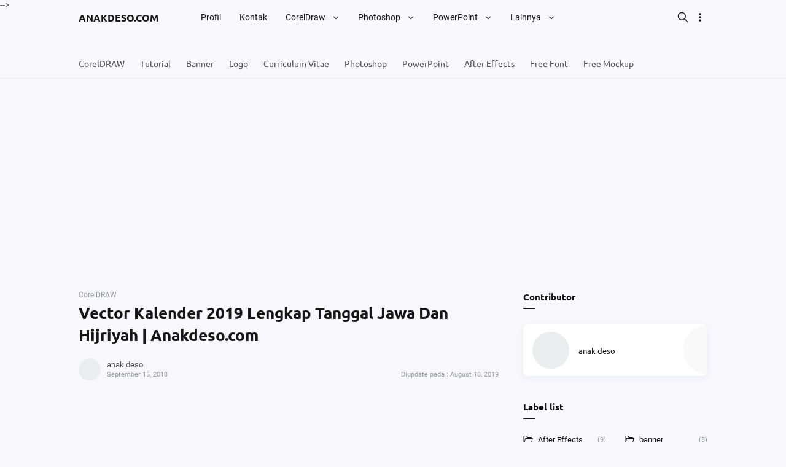

--- FILE ---
content_type: text/html; charset=UTF-8
request_url: https://www.anakdeso.com/2018/09/vector-kalender-2019-lengkap-tanggal.html
body_size: 41142
content:
<!DOCTYPE html>
<HTML dir='ltr' lang='id' xmlns='http://www.w3.org/1999/xhtml'>
  <head>
  
  
<title>Vector Kalender 2019 Lengkap Tanggal Jawa Dan Hijriyah | Anakdeso.com</title>
<!-- Meta Title -->
<meta content='Vector Kalender 2019 Lengkap Tanggal Jawa Dan Hijriyah | Anakdeso.com' property='og:title'/>
<meta content='Vector Kalender 2019 Lengkap Tanggal Jawa Dan Hijriyah | Anakdeso.com' property='og:image:alt'/>
<meta content='Vector Kalender 2019 Lengkap Tanggal Jawa Dan Hijriyah | Anakdeso.com' name='twitter:title'/>
<meta content='Vector Kalender 2019 Lengkap Tanggal Jawa Dan Hijriyah | Anakdeso.com' name='twitter:image:alt'/>
<meta content='ANAKDESO.COM' property='og:site_name'/>
<!-- Meta Image -->
<meta content='https://blogger.googleusercontent.com/img/b/R29vZ2xl/AVvXsEi3kjhyphenhyphendl5YWttI-xJrJO77f3XEXClNaOQx07yzv8qeQlNuWfdHYyusW-flLds-z8ryZp7toPInfkoAr7MGexv07sWqUJ56ektiB19Z_wmTgdsVX4YmCSRt3gxxa8NIaW_08rpejWfSWE8/s320/KALENDER+2019+BY+ANAKDESOCOM.png' property='og:image'/>
<meta content='https://blogger.googleusercontent.com/img/b/R29vZ2xl/AVvXsEi3kjhyphenhyphendl5YWttI-xJrJO77f3XEXClNaOQx07yzv8qeQlNuWfdHYyusW-flLds-z8ryZp7toPInfkoAr7MGexv07sWqUJ56ektiB19Z_wmTgdsVX4YmCSRt3gxxa8NIaW_08rpejWfSWE8/s320/KALENDER+2019+BY+ANAKDESOCOM.png' name='twitter:image'/>
<link href='https://blogger.googleusercontent.com/img/b/R29vZ2xl/AVvXsEi3kjhyphenhyphendl5YWttI-xJrJO77f3XEXClNaOQx07yzv8qeQlNuWfdHYyusW-flLds-z8ryZp7toPInfkoAr7MGexv07sWqUJ56ektiB19Z_wmTgdsVX4YmCSRt3gxxa8NIaW_08rpejWfSWE8/w700/KALENDER+2019+BY+ANAKDESOCOM.png' rel='image_src'/>
<!-- Meta Description -->
<meta content='Nah kali ini Kang Ade bakal bagi-bagi vector kalender 2019 lengkap dengan tanggal jawa dan hijriyah, Langsung ja cek..' name='description'/>
<meta content='Nah kali ini Kang Ade bakal bagi-bagi vector kalender 2019 lengkap dengan tanggal jawa dan hijriyah, Langsung ja cek..' property='og:description'/>
<meta content='Nah kali ini Kang Ade bakal bagi-bagi vector kalender 2019 lengkap dengan tanggal jawa dan hijriyah, Langsung ja cek..' name='twitter:description'/>
<!-- Meta Keywords -->
<meta content='ANAKDESO.COM, Vector Kalender 2019 Lengkap Tanggal Jawa Dan Hijriyah | Anakdeso.com' name='keywords'/>
<meta content='ANAKDESO.COM' property='article:tag'/>
<!-- Meta Link -->
<link href='https://www.anakdeso.com/2018/09/vector-kalender-2019-lengkap-tanggal.html' rel='canonical'/>
<link href='https://www.anakdeso.com/2018/09/vector-kalender-2019-lengkap-tanggal.html' hreflang='x-default' rel='alternate'/>
<meta content='https://www.anakdeso.com/2018/09/vector-kalender-2019-lengkap-tanggal.html' property='og:url'/>
<!-- Meta Owner -->
<meta content='Anak Deso' name='Author'/>
<link href='https://www.facebook.com/anakdesodotcom' rel='me'/>
<link href='https://www.facebook.com/anakdesodotcom' rel='author'/>
<link href='https://www.facebook.com/anakdesodotcom' rel='publisher'/>
<meta content='1173193022841957' property='fb:admins'/>
<meta content='1173193022841957' property='fb:pages'/>
<meta content='1173193022841957' property='fb:app_id'/>
<meta content='https://www.facebook.com/1173193022841957' property='article:author'/>
<meta content='https://www.facebook.com/1173193022841957' property='article:publisher'/>
<meta content='' name='twitter:site'/>
<meta content='' name='twitter:creator'/>
<meta content='8523cf0ee2e5dafb8ef0c2304416ef8e' name='p:domain_verify'/>
<meta content='1D51CD2EAA9798EE42094206FD882D1D' name='msvalidate.01'/>
<!-- Meta Icon -->
<link href='https://www.anakdeso.com//favicon.ico' rel='icon' type='image/x-icon'/>
<link href='https://blogger.googleusercontent.com/img/b/R29vZ2xl/AVvXsEhvy3SjSJSaKvKXUcnOUR-uwVVLW8HRJYaeI3p0fWCGtMOHr67kxYDv6woa0D-5k-EQ3P6AtGgX7ZZvhKykdyv1goCarGv7P56epQqDQEoRceoo8U6ucjgeEZJXp-xGHos4PE99UclolTc/s300/anakdeso.png' rel='apple-touch-icon'/>
<link href='https://blogger.googleusercontent.com/img/b/R29vZ2xl/AVvXsEhvy3SjSJSaKvKXUcnOUR-uwVVLW8HRJYaeI3p0fWCGtMOHr67kxYDv6woa0D-5k-EQ3P6AtGgX7ZZvhKykdyv1goCarGv7P56epQqDQEoRceoo8U6ucjgeEZJXp-xGHos4PE99UclolTc/s57/anakdeso.png' rel='apple-touch-icon' sizes='57x57'/>
<link href='https://blogger.googleusercontent.com/img/b/R29vZ2xl/AVvXsEhvy3SjSJSaKvKXUcnOUR-uwVVLW8HRJYaeI3p0fWCGtMOHr67kxYDv6woa0D-5k-EQ3P6AtGgX7ZZvhKykdyv1goCarGv7P56epQqDQEoRceoo8U6ucjgeEZJXp-xGHos4PE99UclolTc/s72/anakdeso.png' rel='apple-touch-icon' sizes='72x72'/>
<link href='https://blogger.googleusercontent.com/img/b/R29vZ2xl/AVvXsEhvy3SjSJSaKvKXUcnOUR-uwVVLW8HRJYaeI3p0fWCGtMOHr67kxYDv6woa0D-5k-EQ3P6AtGgX7ZZvhKykdyv1goCarGv7P56epQqDQEoRceoo8U6ucjgeEZJXp-xGHos4PE99UclolTc/s76/anakdeso.png' rel='apple-touch-icon' sizes='76x76'/>
<link href='https://blogger.googleusercontent.com/img/b/R29vZ2xl/AVvXsEhvy3SjSJSaKvKXUcnOUR-uwVVLW8HRJYaeI3p0fWCGtMOHr67kxYDv6woa0D-5k-EQ3P6AtGgX7ZZvhKykdyv1goCarGv7P56epQqDQEoRceoo8U6ucjgeEZJXp-xGHos4PE99UclolTc/s114/anakdeso.png' rel='apple-touch-icon' sizes='114x114'/>
<link href='https://blogger.googleusercontent.com/img/b/R29vZ2xl/AVvXsEhvy3SjSJSaKvKXUcnOUR-uwVVLW8HRJYaeI3p0fWCGtMOHr67kxYDv6woa0D-5k-EQ3P6AtGgX7ZZvhKykdyv1goCarGv7P56epQqDQEoRceoo8U6ucjgeEZJXp-xGHos4PE99UclolTc/s120/anakdeso.png' rel='apple-touch-icon' sizes='120x120'/>
<link href='https://blogger.googleusercontent.com/img/b/R29vZ2xl/AVvXsEhvy3SjSJSaKvKXUcnOUR-uwVVLW8HRJYaeI3p0fWCGtMOHr67kxYDv6woa0D-5k-EQ3P6AtGgX7ZZvhKykdyv1goCarGv7P56epQqDQEoRceoo8U6ucjgeEZJXp-xGHos4PE99UclolTc/s144/anakdeso.png' rel='apple-touch-icon' sizes='144x144'/>
<link href='https://blogger.googleusercontent.com/img/b/R29vZ2xl/AVvXsEhvy3SjSJSaKvKXUcnOUR-uwVVLW8HRJYaeI3p0fWCGtMOHr67kxYDv6woa0D-5k-EQ3P6AtGgX7ZZvhKykdyv1goCarGv7P56epQqDQEoRceoo8U6ucjgeEZJXp-xGHos4PE99UclolTc/s152/anakdeso.png' rel='apple-touch-icon' sizes='152x152'/>
<link href='https://blogger.googleusercontent.com/img/b/R29vZ2xl/AVvXsEhvy3SjSJSaKvKXUcnOUR-uwVVLW8HRJYaeI3p0fWCGtMOHr67kxYDv6woa0D-5k-EQ3P6AtGgX7ZZvhKykdyv1goCarGv7P56epQqDQEoRceoo8U6ucjgeEZJXp-xGHos4PE99UclolTc/s180/anakdeso.png' rel='apple-touch-icon' sizes='180x180'/>
<link href='https://blogger.googleusercontent.com/img/b/R29vZ2xl/AVvXsEhvy3SjSJSaKvKXUcnOUR-uwVVLW8HRJYaeI3p0fWCGtMOHr67kxYDv6woa0D-5k-EQ3P6AtGgX7ZZvhKykdyv1goCarGv7P56epQqDQEoRceoo8U6ucjgeEZJXp-xGHos4PE99UclolTc/s1600/anakdeso.png' rel='icon' sizes='192x192' type='image/png'/>
<link href='https://blogger.googleusercontent.com/img/b/R29vZ2xl/AVvXsEhvy3SjSJSaKvKXUcnOUR-uwVVLW8HRJYaeI3p0fWCGtMOHr67kxYDv6woa0D-5k-EQ3P6AtGgX7ZZvhKykdyv1goCarGv7P56epQqDQEoRceoo8U6ucjgeEZJXp-xGHos4PE99UclolTc/s1600/anakdeso.png' rel='icon' sizes='96x96' type='image/png'/>
<link href='https://blogger.googleusercontent.com/img/b/R29vZ2xl/AVvXsEhvy3SjSJSaKvKXUcnOUR-uwVVLW8HRJYaeI3p0fWCGtMOHr67kxYDv6woa0D-5k-EQ3P6AtGgX7ZZvhKykdyv1goCarGv7P56epQqDQEoRceoo8U6ucjgeEZJXp-xGHos4PE99UclolTc/s1600/anakdeso.png' rel='icon' sizes='32x32' type='image/png'/>
<link href='https://blogger.googleusercontent.com/img/b/R29vZ2xl/AVvXsEhvy3SjSJSaKvKXUcnOUR-uwVVLW8HRJYaeI3p0fWCGtMOHr67kxYDv6woa0D-5k-EQ3P6AtGgX7ZZvhKykdyv1goCarGv7P56epQqDQEoRceoo8U6ucjgeEZJXp-xGHos4PE99UclolTc/s1600/anakdeso.png' rel='msapplication-TitleImage'/>
<!-- Meta Theme Color -->
<meta content='#fff' name='theme-color'/>
<meta content='#fff' name='msapplication-navbutton-color'/>
<meta content='#fff' name='apple-mobile-web-app-status-bar-style'/>
<meta content='yes' name='apple-mobile-web-app-capable'/>
<!-- Meta Blogger Rss -->
<meta content='blogger' name='generator'/>
<link href='https://www.blogger.com/openid-server.g' rel='openid.server'/>
<link href='https://www.anakdeso.com/2018/09/vector-kalender-2019-lengkap-tanggal.html' rel='openid.delegate'/>
<link href='https://www.anakdeso.com/feeds/posts/default' rel='alternate' title='ANAKDESO.COM - Atom' type='application/atom+xml'/>
<link href='//www.blogger.com/feeds/2117725880318053117/posts/default' rel='alternate' title='ANAKDESO.COM - Atom' type='application/atom+xml'/>
<link href='https://www.anakdeso.com/feeds/posts/default?alt=rss' rel='alternate' title='ANAKDESO.COM - RSS' type='application/rss+xml'/>
<!-- Meta Open Graph -->
<meta content='article' property='og:type'/>
<meta content='id_ID' property='og:locale'/>
<meta content='en_US' property='og:locale:alternate'/>
<meta content='en_GB' property='og:locale:alternate'/>
<meta content='summary_large_image' name='twitter:card'/>
<!-- Meta Robots Search -->
<meta content='width=device-width, initial-scale=1.0, user-scalable=1.0, minimum-scale=1.0, maximum-scale=5.0' name='viewport'/>
<meta content='text/html; charset=UTF-8' http-equiv='Content-Type'/>
<meta content='all-language' http-equiv='Content-Language'/>
<meta content='IE=Edge' http-equiv='X-UA-Compatible'/>
<meta content='Indonesia' name='geo.placename'/>
<meta content='id' name='geo.country'/>
<meta content='ID-BT' name='geo.region'/>
<meta content='id' name='language'/>
<meta content='global' name='target'/>
<meta content='global' name='distribution'/>
<meta content='general' name='rating'/>
<meta content='1 days' name='revisit-after'/>
<meta content='true' name='MSSmartTagsPreventParsing'/>
<meta content='index, follow' name='googlebot'/>
<meta content='follow, all' name='Googlebot-Image'/>
<meta content='follow, all' name='msnbot'/>
<meta content='follow, all' name='Slurp'/>
<meta content='follow, all' name='ZyBorg'/>
<meta content='follow, all' name='Scooter'/>
<meta content='all' name='spiders'/>
<meta content='all' name='WEBCRAWLERS'/>
<meta content='aeiwi, alexa, alltheWeb, altavista, aol netfind, anzwers, canada, directhit, euroseek, excite, overture, go, google, hotbot. infomak, kanoodle, lycos, mastersite, national directory, northern light, searchit, simplesearch, Websmostlinked, webtop, what-u-seek, aol, yahoo, webcrawler, infoseek, excite, magellan, looksmart, bing, cnet, googlebot' name='search engines'/>
<!-- Owner Sife Verification -->
<meta content='eOkJqbD1CfzsteobkhlDoaA6kQ1Vry3HJSpluwvV5_g' name='google-site-verification'/>
<meta content='' name='msvalidate.01'/>
<meta content='' name='p:domain_verify'/>
<meta content='' name='majestic-site-verification'/>
<meta content='Jago Desain' name='copyright'/>
<script type='application/ld+json'>
    {
      "@context": "https://schema.org",
      "@type": "WebSite",
      "url": "https://www.anakdeso.com/",
      "name": "ANAKDESO.COM",
      "alternateName": "ANAKDESO.COM",
      "potentialAction": {
        "@type": "SearchAction",
        "target": "https://www.anakdeso.com/search?q={search_term_string}&max-results=8",
        "query-input": "required name=search_term_string"
      }
    }
  </script>
  
  <style><!-- /* <style id='page-skin-1' type='text/css'><!--
/*
<Variable name="fontBody" description="Roboto" type="font" default="&#39;Roboto&#39;, sans-serif" hideEditor="true"/>
<Group description="New Comment Required - Dont edit">
<Variable name="body.background" description="Background" color="#505050" type="background" default="$(color) none repeat scroll center center" />
<Variable name="body.text.color" description="Color" type="color" default="#505050" />
<Variable name="body.link.color" description="Link color" type="color" default="#3a7bd5" />
<Variable name="posts.title.color" description="Post title color" type="color" default="#161617" />
<Variable name="posts.text.color" description="Post text color" type="color" default="#505050" />
<Variable name="posts.icons.color" description="Post info color" type="color" default="#161617"/>
<Variable name="posts.background.color" description="Post background color" type="color" default="#f7f7fc" />
<Variable name="tabs.font" description="Font" type="font" default="'Roboto', sans-serif"/>
<Variable name="tabs.color" description="Text color" type="color" default="#4d4d4d" />
<Variable name="tabs.selected.color" description="Selected color" type="color" default="#fff" />
<Variable name="tabs.overflow.background.color" description="Popup background color" type="color" default="transparent" />
<Variable name="tabs.overflow.color" description="Popup text color" type="color" default="#505050" />
<Variable name="tabs.overflow.selected.color" description="Popup selected color" type="color" default="#161617" />
<Variable name="labels.background.color" description="Labels background color" type="color" default="#fff"/>
<Variable name="blog.title.font" description="Blog title font" type="font" default="'Roboto', sans-serif"/>
<Variable name="blog.title.color" description="Blog title color" type="color" default="#fff"/>
</Group>
<Group description="Width Content">
<Variable name="max.width" description="Maksimal ukuran konten" type="length" max="1200px" default="1024px" />
<Variable name="side.width" description="Ukuran sidebar" type="length" max="300px" default="300px" />
<Variable name="header.height" description="Tinggi header" type="length" max="70px" default="60px" />
</Group>
<Group description="Colors">
<Variable name="main.colors" description="Warna utama" type="color" default="#09204C"/>
<Variable name="text.colors" description="Warna teks" type="color" default="#505050"/>
<Variable name="alt.text.colors" description="Warna teks alternatif" type="color" default="#989b9f"/>
<Variable name="link.colors" description="Warna link" type="color" default="#6794f7"/>
<Variable name="link.hover.colors" description="Warna hover link" type="color" default="#989b9f"/>
</Group>
<Group description="Background Colors">
<Variable name="header.bg.colors" description="Warna header awal" type="color" default="transparent"/>
<Variable name="header.text.colors" description="Warna teks header" type="color" default="#161617"/>
<Variable name="header.sticky.colors" description="Warna header sticky" type="color" default="#fff"/>
<Variable name="link.bg.colors" description="Warna tombol link" type="color" default="#6794f7"/>
</Group>
<Group description="Night Mode Colors">
<Variable name="bg.night.colors" description="Background utama nightmode" type="color" default="#202442"/>
<Variable name="bg.sec.night.colors" description="Background kedua nightmode" type="color" default="#2d325a"/>
<Variable name="bg.hover.night.colors" description="Background hover nightmode" type="color" default="#282d54"/>
<Variable name="night.colors" description="Warna utama nightmode" type="color" default="#fff"/>
<Variable name="sec.night.colors" description="Warna kedua nightmode" type="color" default="#989b9f"/>
<Variable name="link.night.colors" description="Warna link nightmode" type="color" default="#fdd929"/>
</Group>
<Group description="Fonts">
<Variable name="body.font" description="Font body" type="font" default="'Roboto', sans-serif"/>
<Variable name="heading.font" description="Font heading" type="font" default="'Roboto', sans-serif"/>
<Variable name="body.text.font" description="Font komentar Blogger" type="font" default="'Roboto', sans-serif"/>
</Group>
*/
/*
Name      : Fletro Pro 3 Column
Version   : 5.3
Date      : April 22, 2020
Demo      : fletro.jagodesain.com
Type      : Premium
Designer  : Muhammad Maki
Website   : www.jagodesain.com
*/
body#layout{width:1000px}
body#layout header, body#layout main, body#layout footer{padding:0 18px;}
body#layout #search-container{display:none}
body#layout #header-widget{width:40%;}
body#layout #menu-content{width:60%}
body#layout .main-content, body#layout #header-container{display:flex}
body#layout #mainbar{width:42%;}
body#layout #sidebar-left{width:28%;}
body#layout #sidebar{width:30%;}
/* Font */
@font-face {font-family: 'Roboto';font-style: normal;font-weight: 400;font-display: swap;src: local('Roboto'), local('Roboto-Regular'), url(https://fonts.gstatic.com/s/roboto/v20/KFOmCnqEu92Fr1Mu4mxM.woff) format('woff'), url(https://fonts.gstatic.com/s/roboto/v20/KFOmCnqEu92Fr1Mu7GxKOzY.woff2) format('woff2')}
@font-face {font-family: 'Ubuntu';font-style: normal;font-weight: 400;font-display: swap;src: local('Ubuntu Regular'), local('Ubuntu-Regular'), url(https://fonts.gstatic.com/s/ubuntu/v14/4iCs6KVjbNBYlgo6ew.woff) format('woff'), url(https://fonts.gstatic.com/s/ubuntu/v14/4iCs6KVjbNBYlgoKfw72.woff2) format('woff2')}
@font-face {font-family: 'Ubuntu';font-style: normal;font-weight: 700;font-display: swap;src: local('Ubuntu Bold'), local('Ubuntu-Bold'), url(https://fonts.gstatic.com/s/ubuntu/v14/4iCv6KVjbNBYlgoCxCvTtA.woff) format('woff'), url(https://fonts.gstatic.com/s/ubuntu/v14/4iCv6KVjbNBYlgoCxCvjvmyNL4U.woff2) format('woff2')}
/* Font Heading */
.main-menu, .related-posts ul, .PopularPosts article.noImage:before, .Feed ul li:before, .Feed ul li a, .post-entry blockquote, .post-entry .tableOfContent .tocHeader,
.blog-pager, .post-share:before{font-family:'Ubuntu', sans-serif}
/* Warna Tombol */
.search-suggest .Label li a:hover, .sticky-button, .blog-pager a:hover, .post-pagenav a:hover, .button, aside .Label .cloud-label-widget-content a:hover{background-color:#3a7bd5}
/* Background Gradient */
header.sticky.gradient{background-image:linear-gradient(50deg,#00abf0,#3a7bd5)!important; background-image:-webkit-linear-gradient(50deg,#00abf0,#3a7bd5);background-color:transparent;}
/* Main Element */
*,:after,:before{-webkit-box-sizing:border-box;box-sizing:border-box}
body{position:relative;margin:0;padding:0;width:100%;font-family:'Roboto', sans-serif;font-size:14px;color:#505050;background-color:#f7f7fc;overflow-x:hidden}html{scroll-behavior:smooth;}
a{-webkit-transition:all .2s ease;transition:all .2s ease;color:#3a7bd5;text-decoration:none}a:hover{color:#989b9f}
h1, h2, h3, h4, h5{margin:0;font-weight:700;font-family:'Ubuntu', sans-serif;color:#161617} h1{font-size:1.8rem} h2{font-size:1.7rem} h3{font-size:1.5rem} h4{font-size:1.3rem} h5{font-size:1.2rem} h6{font-size:1.1rem}
table{border-spacing:0} iframe{width:100%;border:0} input,button,select,textarea{font:inherit;font-size:100%;color:inherit;line-height:normal;vertical-align:baseline} img{display:block;position:relative;max-width:100%;font-size:10px;color:transparent} svg{width:22px;height:22px;vertical-align:middle;fill:#161617} .hidden, .replaced{display:none} .invisible{visibility:hidden} .clear{width:100%;display:block;margin:0;padding:0;float:none;clear:both}
.main-container{width:90%;max-width:1024px;margin:auto}
.full-close{display:block;position:fixed;top:0;left:0;width:100%;height:100%;z-index:2;-webkit-transition:all .2s ease-in;transition:all .2s ease-in;background:transparent;opacity:0;visibility:hidden;}
/* Heading Element */
.heading, .widget h3.title, .comments h3.title{position:relative;margin-bottom:35px;font-size:15px;}
.heading:after, .widget h3.title:after, .comments h3.title:after{content:'';display:block;width:20px;height:2px;position:absolute;bottom:-10px;border-radius:2px;background-color:#161617}
/* Header */
header{position:fixed;top:0;left:0;width:100%;height:57px;background:transparent;-webkit-transition:all .2s ease-out;transition:all .2s ease-out;z-index:50;color:#161617;fill:#161617}
.header-content{position:relative}
#header-widget{position:relative;display:inline-flex;height:57px;z-index:3;}
#header-widget .widget{display:table;height:100%;font-size:11px;margin:auto;background-repeat:no-repeat;background-size:100%;background-position:center;}
#header-widget .header-inner{display:table-cell;vertical-align:middle}
#header-widget .header-inner.replaced{display:none}
#header-widget .header-inner img{max-width:unset;max-height:22px}
#header-widget .header-inner h1, #header-widget .header-inner h2{font-size:16px;color:inherit}
#header-widget .header-inner h1 a, #header-widget .header-inner h2 a{color:inherit}
/* Header Search */
#search-container{display:block;width:100%;height:100vh;position:fixed;top:0;right:-100%;background-color:#f7f7fc;overflow-y:auto;overflow-x:hidden;-webkit-overflow-scrolling:touch;-ms-overflow-style: none;opacity:0;z-index:10;-webkit-transition:all .1s ease-in-out;transition: all .1s ease-in-out;}
#search-container:before{content:'';display:block;width:100%;height:200px;position:fixed;background-image:linear-gradient(to bottom,#f7f7fc,#f7f7fc,#f7f7fc,#f7f7fc,transparent);background-image:-webkit-linear-gradient(-90deg,#f7f7fc,#f7f7fc,#f7f7fc,#f7f7fc,transparent);z-index:2;}
.night-mode #search-container:before{;background-image:linear-gradient(to bottom,#2d325a,#2d325a,#2d325a,#2d325a,transparent);background-image:-webkit-linear-gradient(-90deg,#2d325a,#2d325a,#2d325a,#2d325a,transparent);}
#search-container form input{display:block;position:fixed;top:0;width:70%;margin:80px 0 0;padding:15px 0;outline:0;border:0;background:transparent;color:#989b9f;font-size:26px;font-family:'Ubuntu', sans-serif;font-weight:700;z-index:2}
#search-container .heading{margin-top:180px}
#search-container .header-nav{position:fixed;z-index:5;-webkit-transition: all .3s ease-in-out;transition: all .3s ease-in-out;}
#search-container .header-nav .navHam, .canvas-menu:checked + #wrapper .navHam {transform: rotate(180deg);-webkit-transform: rotate(180deg);}
#search-container .header-nav .navHam i:nth-child(1), .canvas-menu:checked + #wrapper .navHam i:nth-child(1){width: 45%;margin-left: 55%;-webkit-transform:translateY(3px) rotate(40deg);transform:translateY(3px) rotate(40deg)}
#search-container .header-nav .navHam i:nth-child(2), .canvas-menu:checked + #wrapper .navHam i:nth-child(2){width: 90%;margin-left: 5%;}
#search-container .header-nav .navHam i:nth-child(3), .canvas-menu:checked + #wrapper .navHam i:nth-child(3){width: 25%;margin-left: 60%;-webkit-transform:translateY(-1px) rotate(-40deg);transform:translateY(-1px) rotate(-40deg);background-color:transparent!important}
.search-suggest .Label{max-width:540px}
.search-suggest .Label ul{display:flex;flex-wrap:wrap;padding:0 0 30px;margin:0;list-style:none}
.search-suggest .Label li{flex:1 0 auto}
.search-suggest .Label li > *, .Label .cloud-label-widget-content a{display:flex;justify-content:space-between;flex:1 0 auto;margin:0 10px 10px 0;padding:8px 15px 8px 12px;font-size:13px;background:rgba(255,255,255,.98);border-radius:8px;box-shadow:0 4px 12px 0 rgba(9,32,76,.05);color:#161617;white-space:nowrap;text-overflow:ellipsis;overflow:hidden}
.search-suggest .Label li > *:hover, .search-suggest .Label li > *:hover span, .Label .cloud-label-widget-content a:hover span{color:#fff}
.search-suggest .Label li > * span, .Label .cloud-label-widget-content a .label-count{display:inline-block;font-size:11px;color:#989b9f;margin-left:5px}
.search-suggest .Label li span{background-color:#ebeced;color:#989b9f;cursor:not-allowed;box-shadow:none}
/* Header Active */
header.search #search-container{opacity:1;right:0}
header.sticky{background-color:rgba(255,255,255,.95);box-shadow:0 4px 12px 0 rgba(9,32,76,.05)}
header.sticky.gradient {color:#ffffff;fill:#ffffff}
header.sticky.gradient .header-nav .navHam i{background-color:#ffffff}
header.sticky.gradient #search-container .header-nav .navHam i{background-color:#161617;}
header.hide{top:-57px}
header.hide.search{top:0}
header.hide + main #sidebar-sticky{top:15px}
header.hide + main .comments li li .avatar-image-container{top:15px}
/* Header Button */
.header-nav{display:table;height:57px;position:absolute;top:0;padding:15px 0;z-index:4;}
.header-nav.left{display:none;}.header-nav.right{right:0;transition: all .3s ease-in-out .2s;-webkit-transition: all .3s ease-in-out .2s;}.header-nav .navSearch{right:5px}
.header-nav > *{display:table-cell;vertical-align:middle;position:relative;width:22.5px;-webkit-transition:all .3s ease-in-out;transition:all .3s ease-in-out;cursor:pointer}
.header-nav > * svg{fill:inherit}
.header-nav .navHam i{display:block;width:60%;height:2px;background-color:#161617;margin:0 0 4px 0;-webkit-transition:all .5s ease-out;transition:all .5s ease-out;border-radius:2px}
.header-nav .navHam i:nth-child(2){width:100%;margin:0}
.header-nav .navHam i:nth-child(3){width:60%;margin:4px 0 0 auto}
/* Header Menu */
.menu-container{display:block;position:absolute;top:0;left:18%;width:calc(100% - 18%);height:57px;z-index:2}
#header .menu-container .widget{height:100%;background-image:initial}
.menu-container ul{display:table;width:initial;height:100%;margin:0;padding:0;list-style:none;white-space:nowrap}
.menu-container li{display:table-cell;vertical-align:middle;position:relative;padding:0;margin:0;}
.menu-container li .table{display:inline-block;padding:8px 15px;color:inherit}
.menu-container li .table svg.drop{width:12px;height:12px;margin-left:8px;fill:inherit}
.menu-container li .table svg.hidden{width:18px;height:18px;margin-right:15px;fill:inherit}
.menu-container .dropdown-menu ul{width:180px;height:auto;display:block;position:absolute;top:50px;padding:0;background-color:rgba(255,255,255,.98);font-size:13px;box-shadow:0 4px 12px 0 rgba(9,32,76,.15);border-radius:0 0 8px 8px;-webkit-transition:all .25s ease-in-out .1s;transition:all .25s ease-in-out .1s;opacity:0;visibility:hidden;overflow:hidden}
.menu-container .dropdown-menu:hover ul{top:57px;opacity:1;visibility:visible}
.menu-container .dropdown-menu li{display:block}
.menu-container .dropdown-menu li > *{display:block;padding:8px 18px;color:#505050}
.menu-container .dropdown-menu li a:hover{background-color:rgba(248,248,248,.98)}
.menu-container .dropdown-menu li:first-child a{padding-top:15px}
.menu-container .dropdown-menu li:last-child a{padding-bottom:15px}
.menu-container .setting-menu{display:inline-block;position:absolute;top:10px;right:0;padding:10px 0 0;background-color:rgba(255,255,255,.98);color:#989b9f;font-size:13px;border-radius:8px;box-shadow:0 4px 12px 0 rgba(9,32,76,.15);-webkit-transition:all .3s ease;transition:all .3s ease;overflow:hidden;z-index:3;opacity:0;visibility:hidden}
.menu-container .setting-menu ul{display:block;position:relative;height:unset}
.menu-container .setting-menu li{display:block}
.menu-container .setting-menu li > .hidden{display:none}
.menu-container .setting-menu li > *{display:flex;align-items:center;width:200px;padding:10px 15px;cursor:pointer}
.menu-container .setting-menu li > *:hover{background-color:rgba(248,248,248,.98)}
.menu-container .setting-menu li > * svg{width:25px;height:18px;padding-right:7px;margin:0}
.menu-container .setting-menu li > * i{position:relative;margin-left:auto;width:30px;height:10px;border-radius:8px;background-color:rgba(0,0,0,.15)}
.menu-container .setting-menu li > * i:before{content:'';display:block;position:absolute;top:-3.5px;left:0;width:17px;height:17px;border-radius:50%;background-color:#ebeced;-webkit-transition:all .3s ease;transition:all .3s ease;}
.night-mode .menu-container .setting-menu li > * i:before{left:13px;background-color:#3a7bd5}
.setting-box:checked + header.hide{top:0}
.setting-box:checked + header .menu-container{z-index:5}
.setting-box:checked + header .menu-container .full-close.setting{opacity:1;visibility:visible}
.setting-box:checked + header .menu-container li.setting-menu{opacity:1;visibility:visible;top:20px}
/* Main Menu */
.main-menu{position:relative;padding:70px 0 0;border-bottom:1px solid rgba(0,0,0,.03);}
.main-menu .main-container{overflow-y:hidden;overflow-x:auto;-ms-overflow-style: none;-webkit-overflow-scrolling:touch}
.main-menu ul{display:flex;width:auto;margin:0;padding:0;list-style:none;white-space:nowrap;}
.main-menu li{margin:0;padding:8px 25px 15px 0;border:0;width:unset;display:block}
.main-menu li a:after{width:100%;height:2px;background:#989b9f;content:'';position:absolute;bottom:-15px;left:0;opacity:0;}
.main-menu li:hover a:after{opacity:1}
.main-menu li > *{display:block;font-weight:400;white-space:nowrap;color:#505050;position:relative}
.main-menu li > * span{display:inline-block;font-size:11px;color:#989b9f;margin-left:5px}
.main-menu li .label-name{color:#989b9f}
/* Main Content */
.main-content{display:flex;margin-top:40px}
#mainbar{width:calc(100% - 300px);padding-right: 40px;margin:0 auto}
#sidebar{width:300px;margin:0 auto;flex:0 0 auto}
#sidebar-static{margin-bottom:40px}
#sidebar-sticky{position:-webkit-sticky;position:sticky;top:67px;-webkit-transition:all .2s ease-out;transition:all .2s ease-out;}
#sidebar-sticky .widget:last-child{margin:0}
#big-ads .widget > *{margin-top:25px}
.singleItem.page .main-menu{border:0}
.singleItem.page .main-content{display:block}
.singleItem.page .main-content #mainbar{width:90%;padding:0}
.singleItem.page #sidebar{display:none}
/* 3 Column Content */
.multipleItems.home .main-container{max-width:1150px}
.multipleItems.home #mainbar{order:2;-webkit-order:2;flex-shrink:0;-webkit-flex-shrink:0;width:calc(100% - 600px);}
.multipleItems.home #sidebar-left{order:1;-webkit-order:1;flex-shrink:0;-webkit-flex-shrink:0;width:300px;margin:0 auto;padding-right:40px;}
.multipleItems.home #sidebar{order:3;-webkit-order:3;flex-shrink:0;-webkit-flex-shrink:0;}
.multipleItems.home .Blog article .post-image{width:130px}
.multipleItems.home .Blog article .post-image a{min-height:130px}
.multipleItems.home .Blog article .post-image img{max-width:initial;max-height:130px;position:relative;left:50%;-webkit-transform:translateX(-50%);transform:translateX(-50%)}
/* Main Article */
.blog-posts{-webkit-transition:all .2s ease-in;transition:all .2s ease-in;}
.Blog article:not(:last-child){margin-bottom:18px;padding-bottom:18px;border-bottom:1px solid rgba(0,0,0,.03)}
.Blog article{display:flex;flex-direction:row-reverse;align-items:center;width:100%}
.Blog article.noThumbnail{display:block;}
.Blog article .post-image{display:block;flex:0 0 auto;width:225px;height:100%;font-size:10px;text-align:center;border-radius:8px;overflow:hidden}
.Blog article .post-image a{display:block;max-height:100%;min-height:130px;}
.Blog article .post-image img{margin:auto}
.Blog article .post-content{padding-right:25px;flex-grow:1}
.Blog article .post-label{margin-bottom:3px;font-size:12px;}
.Blog article .post-label a{color:#989b9f}
.Blog article .post-label a:not(:last-child):after{content:',';display:inline-block}
.Blog article .post-title, .FeaturedPost article .entry-title{font-size:16px;line-height:1.4em;}
.Blog article .post-title a, .FeaturedPost article .entry-title a{color:inherit;}
.Blog article .post-entry, .FeaturedPost article .entry-content{line-height:1.35em;margin-top:15px;font-size:12px}
.Blog article.post{display:block;border:0;margin:0}
.Blog article.post .post-title{font-size:26px}
.Blog article.post .post-entry{font-size:17px;line-height:1.58em;margin-top:30px}
.Blog article.post .post-content{padding:0;}
.Blog article.post .post-info .info-authorImage{width:36px;height:36px}
.Blog article.post .post-info .info-author .info-authorName{font-size:13px}
.post-info{margin-top:20px;display:flex;align-items:center}
.post-info .info-authorImage{width:28px;height:28px;margin-right:10px;border-radius:50%;background-color:#ebeced;overflow:hidden}
.post-info .info-author{flex:1 0 auto;font-size:11px}
.post-info .info-author > *{display:block;}
.post-info .info-datePost{display:flex;justify-content:space-between;margin-top:2px;color:#989b9f}
.post-info .info-datePost a{color:inherit;}
.post-info .info-datePost .comments-bubble:before{content:'\2022';display:inline-block;margin:0 2px}
.post-info .info-datePost .updated:before{content:'Diupdate pada :';}
.post-info .info-datePost a:hover, .Blog article .post-label a:hover, .breadcrumbs a:hover{text-decoration:underline}
.post-info .info-authorName a{color:inherit}
.post-share{position:relative;display:flex;flex-wrap:wrap;margin-top:20px;font-size:13px;}
.post-share:before{content:'Bagikan artikel ini';width:100%;font-size:14px;margin-bottom:20px;}
.post-share svg{width:22px;height:22px}
.post-share > div{flex:1 0 auto}
.post-share > div:not(:first-child){margin-left:10px}
.post-share > div > *{display:flex;align-items:center;padding:10px;border-radius:5px;background-color:rgba(0,0,0,.05)}
.post-share > div.shareBox{position:fixed;top:0;left:0;width:100%;height:100%;margin:0;display:flex;align-items:center;opacity:0;visibility:hidden;z-index:50;-webkit-transition: all .2s ease;transition: all .2s ease;}
.post-share .facebookThis a{padding:10px 10px 10px 15px;background-color:#3a579a}
.post-share .twitterThis a{padding:10px 10px 10px 15px;background-color:#00abf0}
.post-share .facebookThis a:after{content:'Share to Facebook';margin-left:12px;color:#fff}
.post-share .twitterThis a:after{content:'Share to Twitter';margin-left:12px;color:#fff}
.post-share .facebookThis svg, .post-share .twitterThis svg{fill:#fff}
.post-share .shareThis{flex:0 0 auto}
.post-share ul{align-items:flex-start;flex-wrap:wrap;list-style:none;margin:0 auto -50%;padding:20px;width:90%;max-width:640px;background-color:rgba(255,255,255,.98);border-radius:8px;box-shadow:0 4px 12px 0 rgba(9,32,76,.125);-webkit-transition: all .2s ease;transition: all .2s ease;overflow:hidden;font-size:13px;z-index:3}
.post-share ul:before{content:'Bagikan artikel ini';display:block;width:100%;font-weight:700;font-size:14px;margin:0 0 30px;text-align:center;color:#505050}
.post-share li{width:33.333%}
.post-share li a{display:flex;align-items:center;flex-wrap:wrap;text-align:center;color:#505050;padding:20px 10px;}
.post-share li svg{width:32px;height:32px;fill:#505050;margin:auto}
.post-share li span{display:block;width:100%;margin-top:10px;}
.post-share li input{outline:0;border:0;width:1px;height:0;opacity:0}
.post-share .share-check:checked + .shareBox{opacity:1;visibility:visible;}
.post-share .share-check:checked + .shareBox ul{margin:0 auto}
.post-share .share-check:checked + .shareBox .full-close{background:rgba(0,0,0,.25);opacity:1;visibility:visible}
.post-share .share-notif{display:flex;position:fixed;left:0;right:0;bottom:25px;}
.post-share .share-notif span{display:block;position:relative;bottom:-200px;max-width:320px;margin:auto;padding:15px 20px;border-radius:8px;background-color:rgba(80,80,80,.98);color:#fff;font-size:12px;text-align:center;opacity:0;transition:all .5s ease-in-out;-webkit-transition:all .5s ease-in-out;-webkit-animation:slidein 3s ease forwards;animation:slidein 3s ease forwards;}
.post-labels{display:flex;flex-wrap:wrap;align-items:flex-start;font-size:12px;margin-top:30px}
.post-labels a{display:block;padding:5px 15px;line-height:20px;border-radius:5px;background-color:rgba(0,0,0,.05);color:inherit;}
.post-labels a:not(:last-child){margin:0 8px 8px 0}
.post-labels a:hover{color:rgba(0, 0, 0, 0.54);background-color:rgba(255,255,255,.98);box-shadow:0 4px 12px 0 rgba(9,32,76,.05);}
.breadcrumbs{display:block;position:relative;font-size:12px;margin-bottom:4px;}
.breadcrumbs > div{display:inline-block}
.breadcrumbs > div:not(:last-child) a:after{content:',';display:inline-block;}
.breadcrumbs .home-link{display:none}
.breadcrumbs a{color:#989b9f}
/* Post and Page Article Style */
.post-entry h1, .post-entry h2, .post-entry h3, .post-entry h4, .post-entry h5, .post-entry h6{margin:18px 0;line-height:1.3em;}
.post-entry img{border-radius:8px;display:inline-block}
.post-entry .separate:before{content:'\00B7 \2022 \00B7';display:block;color:#505050;margin:10px 0 25px;text-align:center;font-size:24px;font-style:normal;letter-spacing:0.6em;clear:both}
.post-entry .tr-caption-container{width:auto;margin:0 auto;border:0;position:relative}
.post-entry .tr-caption-container td{background-color:transparent !important;border:0 !important;padding:0;position:relative}
.post-entry .tr-caption-container a, .post-entry .tr-caption-container img{display:block}
.post-entry .tr-caption-container .tr-caption{position:absolute;bottom:0;right:0;display:block;font-size:11px;color:#fff;background-color:rgba(0,0,0,.35)!important;padding:5px 15px;border-radius:8px 0 0 0}
.post-entry table{width:100%;margin:20px 0px;border:1px solid rgba(0,0,0,.05);border-radius:8px;font-size:.9rem;overflow:hidden}
.post-entry table th{background-color:#505050;color:#fff;padding:10px;border-right:1px solid rgba(255,255,255,.25);}
.post-entry table th:last-child, .post-entry table tr td:last-child{border-right:0!important}
.post-entry table tr:nth-child(2n+1) td{border-right:1px solid rgba(0,0,0,.05)}
.post-entry table td{padding:10px 15px;vertical-align:middle;}
.post-entry table tr:nth-child(2n) td{background-color:rgba(0,0,0,.05);border-right:1px solid rgba(0,0,0,.06)}
.post-entry table.features th:not(:first-child), .post article table.features tr td:not(:first-child){text-align:center}
.post-entry .tableOfContent{position:relative;margin:30px 0;padding:20px 0 0;border-top:1px solid rgba(0,0,0,.05);font-size:14px;
line-height:1.5em}
.post-entry .tableOfContent .tocHeader{position:absolute !important;top:-10px;left:50%;margin:0 auto;padding:0 15px;background-color:#f7f7fc;outline:0;font-size:14px;line-height:1.3em;font-family:'Ubuntu', sans-serif;font-weight:700;color:#161617;transform:translate(-50%, 0)}
.post-entry .tableOfContent .tocHeader i{display:none}
.post-entry .tableOfContent .tocContent{padding:0 0 20px;border-bottom:1px solid rgba(0,0,0,.05)}
.post-entry .tableOfContent .tocContent li ul, .post-entry .tableOfContent .tocContent li ol{margin-bottom:8px}
.post-entry .tableOfContent .tocContent li ul:before, .post-entry .tableOfContent li ol:before{content:'';display:block;width:1px;height:calc(100% - 10px);position:absolute;left:-12px;border-left:1px dashed rgba(0,0,0,.2);}
.post-entry .tableOfContent .tocContent li{position:relative;}
.post-entry .tableOfContent .tocContent li li:before{content:'';display:block;height:1px;width:15px;border-top:1px dashed rgba(0,0,0,.2);position:absolute;left:-40px;top:10px}
.post-entry ol, .post-entry ul{position:relative;padding-left:30px}
.post-entry blockquote{position:relative;margin:0;padding:15px 40px;font-family:'Ubuntu', sans-serif;font-size:90%;color:#717174;}
.post-entry blockquote:before{content:'\201D';display:block;position:absolute;left:0;top:33px;font-size:70px;line-height:unset;}
.post-entry .dropcap{font-size:50px;font-family:'Ubuntu', sans-serif;line-height:52px;float:left;margin-right:8px;}
.post-entry pre{position:relative;width:100%;background-color:#161617;color:#bbc2e2;border-radius:8px;padding:0;margin:.5em auto;-moz-tab-size:2;-o-tab-size:2;tab-size:2;-webkit-hyphens:none;-moz-hyphens:none;-ms-hyphens:none;hyphens:none;transition:all .2s ease;overflow:hidden}
.post-entry pre code{font-size:12px;line-height:1.5em;display:block;padding:15px 20px;font-family:'source code pro',menlo,consolas,monaco,monospace;overflow:auto;white-space:pre}
.post-entry pre code span{color:#b8631e}
.post-entry pre code span.block{color:#fff;background:#b8631e}
.post-entry pre code i{color:#519bd6} .post-entry .code{display:inline-block;font-size:.98rem;line-height:1.48rem;color:#519bd6}
.post-entry pre code i.comment{color:#898ea4;user-select:text;-moz-user-select:text;-ms-user-select:text;-khtml-user-select:text;-webkit-user-select:text;-webkit-touch-callout:text;}
.post-entry .post-related{position:relative;margin:30px 0;padding:20px 0;border-top:1px solid rgba(0,0,0,.05);border-bottom:1px solid rgba(0,0,0,.05);font-size:14px;line-height:1.5em}
.post-entry .post-related h4{position:absolute;top:-10px;margin:0 auto;padding:0 15px;background-color:#f7f7fc;font-size:14px;left:50%;transform:translate(-50%, 0);}
.post-entry .post-related ul, .post-entry .post-related ol, .post-entry .tableOfContent .tocContent > ol, .post-entry .tableOfContent .tocContent > ul{margin:0;padding-left:22px}
.post-entry .post-related a:hover, .post-entry .tableOfContent .tocContent a:hover{text-decoration:underline}
.post-entry .post-column{display:flex;}
.post-entry .post-column > div{width:48%;margin-right:4%;display:block;}
.post-entry .post-column > div:nth-of-type(2n){margin-right:0;}
.post-entry .post-block{width:111%;position:relative;left:-5.5%;padding:2em 6%;background-color:#ebeced;font-size:90%;font-family:'Ubuntu', sans-serif;color:#717174;}
.post-entry .post-block .post-related h4{background-color:#ebeced}
.post-entry .block-author{display:flex;align-items:center;}
.post-entry .block-img{width:32px;height:32px;border-radius:50%;overflow:hidden}
.post-entry .block-info{padding-left:10px;font-size:12px;line-height:normal}
.post-entry .block-desc{display:block;font-family:'Roboto', sans-serif;font-size:11px}
.post-entry blockquote.style-2{max-width:200px;margin-left:20px;padding:40px 30px;border-radius:8px;background-color:rgba(0,0,0,.05);color:#717174;text-align:center;float:right;}
.post-entry blockquote.style-2:before, .post-entry blockquote.style-3:before{display:none}
.post-entry blockquote.style-3{background-color:rgba(0,0,0,.05);border-radius:8px;padding:20px 35px;}
.post-entry .first-image{text-align:center}
.post-entry .grid-image{display:flex;flex-wrap:wrap;align-items:flex-start;justify-content:center}
.post-entry .grid-image img{flex-grow:1;flex-direction:column;display:flex;width:32%;margin:0 2% 2% 0;box-shadow:0 4px 12px 0 rgba(9,32,76,.05)}
.post-entry .grid-image img:nth-of-type(3n), .post-entry .scroll-image img:nth-of-type(3n), .post-entry .grid-image img:last-child, .post-entry .scroll-image img:last-child{margin-right:0;}
.post-entry .scroll-image{display:flex;flex-wrap:wrap;align-items:flex-start;justify-content:center}
.post-entry .scroll-image img{width:32%;margin:0 2% 2% 0;box-shadow:0 4px 12px 0 rgba(9,32,76,.05)}
.post-entry .reference, .post-entry .post-reference{display:inline-block;font-size:11px;color:#989b9f;line-height:normal;}
.button, .tombol{position:relative;display:inline-flex;align-items:center;margin-right:5px;margin-bottom:10px;padding:10px 25px;border-radius:6px;font-size:.8rem;line-height:1.38rem;color:#161617}
.button:hover, .tombol:hover{color:inherit}
.button.outline, .tombol.outline{background:#fff;color:#09204C !important;padding:9px 20px;box-shadow:0 4px 12px 0 rgba(9,32,76,.05);}
.button.whatsapp, .tombol.whatsapp{background:#4dc247;color:#fff}
.download-info{display:flex;justify-content:center;flex-wrap:wrap;}
.download-info a{align-items:center;margin:0 12px 10px 0}
.download-info a:last-child{margin-right:0}
.lazy-youtube{background-color:#505050;position:relative;overflow:hidden;padding-top:56.30%;cursor:pointer;border-radius:8px;}
.lazy-youtube img{width:100%;top:-16.84%;left:0;opacity:.95;cursor:pointer}
.lazy-youtube .play-button{width:60px;height:60px;z-index:1;opacity:.98;border-radius:50px;border:2px solid rgba(255,255,255,.8);cursor:pointer}
.lazy-youtube .play-button:hover{border-color:#3a7bd5}
.lazy-youtube .play-button:hover:before{border-color:transparent transparent transparent #3a7bd5}
.lazy-youtube .play-button:before{content:'';border-style:solid;border-width:12px 0 12px 18px;border-color:transparent transparent transparent rgba(255,255,255,.8);border-radius:3px;margin-left:1px}
.lazy-youtube img, .lazy-youtube iframe, .lazy-youtube .play-button,.lazy-youtube .play-button:before{position:absolute!important}
.lazy-youtube .play-button, .lazy-youtube .play-button:before{top:50%;left:50%;transform:translate3d(-50%,-50%,0)}
.lazy-youtube iframe{height:100%;width:100%;top:0;left:0}
.lazy-youtube .playBut{display:inline-block;position:absolute;width:70px;height:70px;z-index:1;top:50%;left:50%;transform:translate3d(-50%,-50%,0);-webkit-transform:translate3d(-50%,-50%,0);-webkit-transition:all 0.5s ease;transition:all 0.5s ease}
.lazy-youtube .playBut svg{width:inherit;height:inherit}
.lazy-youtube .circle{stroke:rgba(255,255,255,.8);stroke-dasharray:650;stroke-dashoffset:650;-webkit-transition:all 0.5s ease-in-out;transition:all 0.5s ease-in-out;opacity:0.3;}
.lazy-youtube .triangle{stroke:rgba(255,255,255,.8);stroke-dasharray:240;stroke-dashoffset:480;-webkit-transition:all 0.7s ease-in-out;transition:all 0.7s ease-in-out;transform:translateY(0);-webkit-transform:translateY(0)}
.lazy-youtube .playBut:hover .triangle{stroke-dashoffset:0;opacity:1;stroke:#3a7bd5;animation:nudge 0.7s ease-in-out;-webkit-animation:nudge 0.7s ease-in-out}
.lazy-youtube .playBut:hover .circle{stroke-dashoffset:0;opacity:1;stroke:#3a7bd5}
#post-topads > *, #post-bottomads > *{margin-top:30px}
.adsMiddle-article{margin:25px 0} .post-entry .scroll-image .adsMiddle-article, .post-entry .grid-image .adsMiddle-article, #postMiddle + .adsMiddle-article, #postMiddle + .adsMiddle-article + .adsMiddle-article, .post-entry .post-related .adsMiddle-article, .post-entry .scroll-image .post-related, .post-entry .grid-image .post-related,
.post-entry .tableOfContent .post-related, .post-entry .tableOfContent .adsMiddle-article{display:none}
/* Post Author */
.postAuthor{display:flex;align-items:center;margin:0 0 50px;padding:30px 0 0;border-top:1px solid rgba(0,0,0,.05)}
.postAuthor > *{flex:0 0 auto}
.postAuthor > *:not(:first-child){padding-left:20px}
.postAuthor .authorImage{width:80px;}
.postAuthor .authorImage .authorImg{height:80px;border-radius:50%;overflow:hidden;background-color:#ebeced;}
.postAuthor .author-name{font-size:15px;font-weight:700;font-family:'Ubuntu', sans-serif;}
.postAuthor .author-name:before{content:'Ditulis oleh';display:block;font-size:11px;font-weight:400;margin-bottom:2px;color:#989b9f}
.postAuthor .author-name span{display:inline-block;color:#161617}
.postAuthor .author-desc{font-size:12px;margin-top:7px;}
.postAuthor .authorFollow{margin-left:auto}
.postAuthor .authorFollow a{display:inline-block;padding:10px 15px;border:1px solid #989b9f;border-radius:5px;font-size:11px;color:#989b9f}
.postAuthor .authorFollow a:before{content:'View';display:inline-block;margin-right:4px}
/* Post Related */
.related-posts{display:block;position:relative;margin:30px 0 0}
.related-posts ul{display:flex;flex-wrap:wrap;align-items:stretch;margin:0;padding:0;list-style:none;-webkit-overflow-scrolling:touch;-ms-overflow-style:none;font-size:13px}
.related-posts li{width:48.5%;margin-right:3%;margin-bottom:15px;}
.related-posts li:nth-of-type(2n){margin-right:0}
.related-post.style-1 a{height:100%;display:block;position:relative;padding:18px 20px;border-radius:8px;background:rgba(255,255,255,.98);box-shadow:0 4px 12px 0 rgba(9,32,76,.05);color:#161617;overflow:hidden;text-overflow:ellipsis;white-space:normal;line-height:1.3em}
.related-post.style-1 a:after, .related-post.style-3 .item-title a:after, .related-post.style-4 .item-title:after, .related-post.style-5 .item-title a:after{content:'Read more';display:block;margin-top:8px;font-size:11px;font-family:'Roboto', sans-serif;font-weight:400;color:#989b9f}
.related-post.style-2 .item-related{display:flex;align-items:center;position:relative}
.related-post.style-2 .item-thumbnail{position:relative;width:80px;height:80px;margin-right:15px;border-radius:8px;background-color:#ebeced;overflow:hidden;}
.related-post.style-2 .item-thumbnail:before, .related-post.style-3 .item-thumbnail:before, .related-post.style-4 .item-thumbnail:before, .related-post.style-5 .item-thumbnail:before{content:'No image';display:block;position:absolute;width:100%;text-align:center;font-size:11px;color:#989b9f;top:50%;-ms-transform:translateY(-50%);-webkit-transform:translateY(-50%);transform:translateY(-50%);}
.related-post.style-2 .item-thumbnail img{position:relative;max-width:unset;max-height:80px;left:50%;-webkit-transform:translateX(-50%);transform:translateX(-50%)}
.related-post.style-2 .item-content{position:relative;width:calc(100% - 95px);padding-right:15px;}
.related-post.style-2 .item-title, .related-post.style-3 .item-title, .related-post.style-4 .item-title, .related-post.style-5 .item-title{line-height:1.3em;margin-bottom:7px;position:relative;z-index:2;color:#161617;}
.related-post.style-2 .item-title a, .related-post.style-3 .item-title a, .related-post.style-5 .item-title a{display:block;color:inherit;}
.related-post.style-2 .item-summary a{display:block;margin-top:7px;color:#989b9f;font-size:11px;font-family:'Roboto', sans-serif;}
.related-post.style-2 .item-summary a:hover{text-decoration:underline}
.related-post.style-2 .item-summaryText, .related-post.style-5 .item-summaryText{display:none;padding:10px 15px 0;font-size:11px;overflow:hidden;text-overflow:ellipsis;white-space:nowrap;}
.related-post.style-2 .item-summaryText{padding:10px 0 0}
.related-post.style-3 li, .related-post.style-4 li{width:32%;margin-right:2%;}
.related-post.style-3 li:nth-of-type(3n), .related-post.style-4 li:nth-of-type(3n){margin-right:0;}
.related-post.style-3 .item-related, .related-post.style-4 .item-related, .related-post.style-5 .item-related{display:block;position:relative;padding-bottom:45px;border-radius:8px;background:rgba(255,255,255,.98);box-shadow:0 4px 12px 0 rgba(9,32,76,.05);overflow:hidden;height:100%;}
.related-post.style-3 .item-thumbnail, .related-post.style-4 .item-thumbnail, .related-post.style-5 .item-thumbnail{min-height:80px;text-align:center;background-color:#ebeced;position:relative;}
.related-post.style-3 .item-thumbnail a{display:block;}
.related-post.style-3 .item-thumbnail a img, .related-post.style-4 .item-thumbnail img, .related-post.style-5 .item-thumbnail img{margin:0 auto;}
.related-post.style-3 .item-title, .related-post.style-4 .item-title, .related-post.style-5 .item-title{position:initial;margin-bottom:0;padding:10px 15px 0;}
.related-post.style-3 .item-title a:after, .related-post.style-4 .item-title:after, .related-post.style-5 .item-title a:after{position:absolute;bottom:12px;width:calc(100% - 30px);margin-top:15px;z-index:2}
.related-post.style-3 .item-title a span, .related-post.style-4 .item-title span, .related-post.style-5 .item-title a span{display:block;position:relative;overflow:hidden;max-height:36px;}
.related-post.style-5{font-size:12px}
.related-post.style-5 li{width:23.5%;margin-right:2%}
.related-post.style-5 li:nth-of-type(4n){margin-right:0}
.related-post.style-5 .item-title a span{max-height:30px}
/* Post Comment */
#showComments, #disqus_thread{margin-top:30px;text-align:center;}
#showComments:target, #showComments + #comments{display:none} #showComments:target + #comments{display:block}
.show-comment a, .comment-add .comment-reply{display:block;padding:18px 20px;border:1px solid #505050;border-radius:5px;font-size:13px;color:#505050;text-align:center}
.comment-add .comment-reply.hidden{display:none}
.show-comment a:hover, .comment-add .comment-reply:hover{border-color:#989b9f;color:#989b9f}
.comments{margin-top:30px}
.comments .comments-content{margin-bottom:35px}
.comments .comment-disable{text-align:center}
.comments ol, .comments ul{list-style:none;margin:0;padding:0}
.comments li{position:relative;padding:15px 20px;border-radius:8px;background-color:rgba(255,255,255,.7);box-shadow:0 4px 12px 0 rgba(9,32,76,.05)}
.comments li:not(:last-child){margin-bottom:15px}
.comments li a{color:inherit}
.comments li .avatar-image-container{display:flex;align-items:center;position:absolute;width:40px;height:40px;border-radius:50%;overflow:hidden;background:#ebeced url("data:image/svg+xml,<svg viewBox='0 0 32 32' xmlns='http://www.w3.org/2000/svg'><path d='M16,17a8,8,0,1,1,8-8A8,8,0,0,1,16,17ZM16,3a6,6,0,1,0,6,6A6,6,0,0,0,16,3Z' fill='rgba(0,0,0,.1)'/><path d='M23,31H9a5,5,0,0,1-5-5V22a1,1,0,0,1,.49-.86l5-3a1,1,0,0,1,1,1.72L6,22.57V26a3,3,0,0,0,3,3H23a3,3,0,0,0,3-3V22.57l-4.51-2.71a1,1,0,1,1,1-1.72l5,3A1,1,0,0,1,28,22v4A5,5,0,0,1,23,31Z' fill='rgba(0,0,0,.1)'/></svg>") center / 18px no-repeat;transition:all .2s ease-out;-webkit-transition:all .2s ease-out}
.comments li .avatar-image-container img{margin:auto}
.comments li .comment-header{display:flex;align-items:center;justify-content:space-between;flex-wrap:wrap;height:40px;margin:0 0 20px 50px;padding:3px 0}
.comments li .comment-header .datetime{width:100%;font-size:11px;color:#989b9f}
.comments li .comment-header .datetime a{color:inherit}
.comments li .comment-header .user{flex:0 0 auto;display:flex;align-items:center;font-size:13px;font-weight:700;font-family:'Ubuntu', sans-serif;color:#161617}
.comments li .comment-header .user span{overflow:hidden;text-overflow:ellipsis;white-space:nowrap;max-width:130px}
.comments li .comment-header .user svg{width:16px;height:16px;fill:#519bd6;margin:0 0 0 5px}
.comments li .comment-header .user .blog-author{display:block;width:16px;margin-left:5px}
.comments li .comment-header .user .blog-author:before{content:'';width:16px;height:16px;display:block;background:url("data:image/svg+xml,<svg viewBox='0 0 24 24' xmlns='http://www.w3.org/2000/svg'><path d='M12,2A10,10 0 0,1 22,12A10,10 0 0,1 12,22A10,10 0 0,1 2,12A10,10 0 0,1 12,2M11,16.5L18,9.5L16.59,8.09L11,13.67L7.91,10.59L6.5,12L11,16.5Z' fill='%23519bd6'></path></svg>") center left / 15px no-repeat;}
.comments li .comment-content{line-height:1.58em;overflow:hidden;text-overflow:ellipsis}
.comments li .comment-actions, .comments li .comment-replies .comment-reply{margin:8px 0 0 auto;font-size:13px}
.comments li .comment-replies + .comment-actions{display:none}
.comments li .comment-replies{margin:8px 0 0 auto}
.comments li .comment-replies .thread-toggle{display:flex;align-items:center;font-size:13px;}
.comments li .comment-replies .thread-toggle svg, .comments li .comment-replies .comment-reply svg, .comments li .comment-actions svg{width:14px;height:14px;margin-right:5px}
.comments li .comment-replies .thread-show:checked + .comment-thread .thread-toggle svg{-webkit-transform:rotate(180deg);transform:rotate(180deg)}
.comments li .comment-replies .thread-show:checked + .comment-thread .thread-chrome,
.comments li .comment-replies .thread-show:checked + .comment-thread + .comment-reply{display:none}
.comments li .comment-replies .thread-chrome{margin-top:20px}
.comments li .comment-replies .comment-reply{width:calc(100% - 55px);display:flex;align-items:center;}
.comments li .comment-replybox-single{margin-top:20px}
.comments li li{display:flex;align-items:flex-start;flex-wrap:wrap;padding:0;background-color:transparent;box-shadow:none}
.comments li li:not(:last-child){margin-bottom:10px}
.comments li li .avatar-image-container{position:-webkit-sticky;position:sticky;top:67px;width:32px;height:32px}
.comments li li .comment-block{width:calc(100% - 40px);margin-left:auto;padding:12px 15px 15px;background-color:#ebeced;border-radius:15px}
.comments li li .comment-header{height:initial;margin:0 0 10px;padding:0}
.comments li li .comment-header .datetime{width:initial}
/* Post Split */
.post-pagenav{display:flex;flex-wrap:wrap;align-items:center;justify-content:center;margin:20px 0 40px;font-size:13px;font-family:'Ubuntu', sans-serif;line-height:normal}
.post-pagenav > *{background:rgba(255,255,255,.98);padding:9px 14px;margin-left:10px;border-radius:6px;color:#161617;box-shadow:0 4px 12px 0 rgba(9,32,76,.05)}
.post-pagenav .current{background-color:rgba(0,0,0,.05);color:rgba(0,0,0,0.54);cursor:not-allowed;box-shadow:none}
.post-pagenav .page.current{margin:0;cursor:default;}
/* Switch Article Layout */
.titlePostWidget{position:relative;}
.switchPostLayout{display:block;position:absolute;top:5px;right:0;width:25px;cursor:pointer;}
.switchPostLayout i{display:flex;width:100%;height:3px;margin-bottom:4px;}
.switchPostLayout i:last-child{margin:0}
.switchPostLayout i:before, .switchPostLayout i:after{content:'';display:block;width:50%;background:#161617;margin-left:2px;border-radius:2px;-webkit-transition:all .2s ease-out;transition:all .2s ease-out;}
.switchPostLayout i:before{margin-left:0;margin-right:2px;}
.grid-mode .switchPostLayout i:before{width:70%;} .grid-mode .switchPostLayout i:after{width:30%}
.grid-mode + .blog-posts{column-count:2;column-gap:20px;}
.grid-mode + .blog-posts article:not(:last-child){margin-bottom:20px}
.grid-mode + .blog-posts article{display:block;background:rgba(255,255,255,.98);overflow:hidden;padding-bottom:15px;border:0;border-radius:8px;box-shadow:0 4px 12px 0 rgba(9,32,76,.05);-webkit-column-break-inside:avoid;page-break-inside:avoid;break-inside:avoid;}
.grid-mode + .blog-posts article .post-image{display:block;width:100%!important;height:unset;border-radius:0}
.grid-mode + .blog-posts article .post-image a{min-height:130px;max-height:unset!important;}
.grid-mode + .blog-posts article .post-image img{left:initial!important;transform:none!important;max-width:100%!important;max-height:initial!important}
.grid-mode + .blog-posts article .post-content{padding:15px 15px 0;}
.grid-mode + .blog-posts article .post-title{font-size:15px}
.grid-mode + .blog-posts article .post-entry{display:none!important;}
.grid-mode + .blog-posts article .post-info .info-author{font-size:10px;}
/* Fullpage mode */
.fullpage #sidebar, .fullpage #big-ads{display:none}
.fullpage #mainbar{width:100%;padding-right:0}
.fullpage .main-content{width:100%;max-width:unset;margin-top:40px}
.fullpage .main-menu, .fullpage .breadcrumbs, .fullpage .Blog article.post .post-title span, .fullpage .post-info{position:relative;z-index:1}
.fullpage .breadcrumbs, .fullpage .post-labels, .fullpage .post-share, .fullpage .postAuthor, .fullpage .related-posts, .fullpage #showComments, .fullpage #disqus_thread, .fullpage .comments{margin-right:20%;margin-left:20%;}
.fullpage .post-info, .fullpage .Blog article.post .post-entry, .fullpage #post-topads, .fullpage #post-bottomads{margin-top:40px;margin-right:20%;margin-left:20%;}
.fullpage .Blog article.post .post-title{position:relative;padding:0 20%}
.fullpage .Blog article.post .post-title:before{content:'';display:block;height:600px;background-color:rgba(255,255,255,.98);position:absolute;bottom:-95px;width:100%;left:0%;box-shadow:0 4px 12px 0 rgba(9,32,76,.05);border-radius:0 0 20px 20px}
.fullpage.night-mode .Blog article.post .post-title:before{background-color:#2d325a}
.fullpage .post-entry .post-block{width:192.5%;left:-46.25%;padding:3em 46.25%}
@media screen and (max-width:768px){
.fullpage .breadcrumbs, .fullpage .post-labels, .fullpage .post-share, .fullpage .postAuthor, .fullpage #showComments, .fullpage #disqus_thread, .fullpage .comments, .fullpage .post-info, .fullpage .Blog article.post .post-entry, .fullpage #post-topads, .fullpage #post-bottomads{margin-right:5%;margin-left:5%}
.fullpage .related-posts{width:100%;left:0;margin-left:0;margin-right:0}
.fullpage .related-posts .heading, .fullpage .related-posts ul, .fullpage .related-posts #post-matchedads{padding:0 5.5%}
.fullpage .Blog article.post .post-title{padding:0 5%}
.fullpage .main-menu:before{background-image:linear-gradient(to right,rgb(255,255,255),rgba(255,255,255,.9),transparent);background-image:-webkit-linear-gradient(0deg,rgb(255,255,255),rgba(255,255,255,.9),transparent);}
.fullpage.night-mode main .main-menu:before{background-image:linear-gradient(to right,#2d325a,#2d325a,transparent); background-image:-webkit-linear-gradient(0deg,#2d325a,#2d325a,transparent);}}
/* Blog Navigaton */
.blog-pager{display:flex;flex-wrap:nowrap;align-items:center;justify-content:space-between;margin-top:40px;font-size:12px;}
.blog-pager a, .blog-pager .nolink{display:flex;align-items:center;padding:9px 20px;background-color:rgba(255,255,255,.98);border-radius:6px;color:#161617;box-shadow:0 4px 12px 0 rgba(9,32,76,.05)}
.blog-pager a svg, .blog-pager .nolink svg{width:20px;height:20px;margin-left:8px}
.blog-pager a.home-link{padding:10px 20px}
.blog-pager a.home-link svg{width:18px;height:18px;margin:0 8px}
.blog-pager .nolink svg{fill:#989b9f}
.blog-pager .nolink{background-color:#ebeced;color:#989b9f;cursor:not-allowed;box-shadow:none}
.blog-pager .blog-pager-older-link, .blog-pager .older-link{padding:9px 12px 9px 20px}
.blog-pager .blog-pager-newer-link, .blog-pager .newer-link{padding:9px 20px 9px 12px}
.blog-pager .blog-pager-newer-link svg, .blog-pager .newer-link svg{margin-left:0;margin-right:8px}
.blog-pager .js-load, .blog-pager .load-more{margin:auto;padding:9px 25px;line-height:1.3rem;color:#505050;}
.blog-pager .js-load.wait{padding:9px 22px;}
.blog-pager .js-load.wait svg{margin:0 15px 0 0}
/* Footer */
footer{background-color:transparent;color:#989b9f;font-size:12px;margin-top:40px}
footer .credit{padding:20px 0}
footer .credit p{margin:0;overflow:hidden;white-space:nowrap;text-overflow:ellipsis}
footer .credit a{color:#505050}
footer .credit a:hover{text-decoration:underline}
footer .credit .creator{opacity:0}
/* Sidebar Widget */
aside .widget:not(:first-child), #sidebar-left .widget:not(:first-child){margin-top:40px;}
aside .widget ol, aside .widget ul, #sidebar-left .widget ol, #sidebar-left .widget ul{list-style:none;list-style-type:none;margin:0;padding:0}
/*  Widget Label */
.Label .cloud-label-widget-content{display:flex;flex-wrap:wrap}
.Label .cloud-label-widget-content .label-size{display:block;flex:1 0 auto}
aside .Label ul, aside ul.flat{display:flex;flex-wrap:wrap}
aside .Label li:nth-child(2n+1), aside ul.flat li:nth-child(2n+1){margin-right:30px}
aside .Label li, aside ul.flat li{width:calc(50% - 15px);margin-bottom:13px;}
aside .Label li a, aside ul.flat li a{display:flex;align-items:center;width:100%;font-size:13px;color:#161617;}
aside .Label li svg{flex:0 0 auto;width:16px;height:16px;margin-right:8px}
aside .Label li .label-count, aside ul.flat li .post-count{flex:0 0 auto;margin-left:auto;color:#989b9f;font-size:11px;}
aside .Label li span, .Label .cloud-label-widget-content a span{overflow:hidden;text-overflow:ellipsis;white-space:nowrap;}
aside ul.flat li .post-count:before{content:'('} aside ul.flat li .post-count:after{content:')'}
#Label1 + #LinkList1{display:none}
/* Widget Featured */
.FeaturedPost{margin-bottom:35px;}
.FeaturedPost article{display:flex;flex-direction:row-reverse;align-items:center;position:relative;width:100%;background:rgba(255,255,255,.98);border-radius:8px;box-shadow:0 4px 12px 0 rgba(9,32,76,.05);overflow:hidden}
.FeaturedPost .entry-featuredImage{flex:0 0 auto;width:225px;height:100%;}
.FeaturedPost .entry-featuredImage a{display:block;max-height:100%;min-height:130px;}
.FeaturedPost article .entry-featuredContent{padding:18px 20px;flex:0 0 auto;width:calc(100% - 225px)}
.FeaturedPost article .entry-title{z-index:2}
.FeaturedPost article .entry-title a:hover{color:#989b9f}
.FeaturedPost article .entry-content{color:#989b9f;z-index:2;overflow:hidden;text-overflow:ellipsis;white-space:nowrap}
.FeaturedPost article.noImage{display:block}
.FeaturedPost article.noImage .entry-featuredContent{width:100%;}
.FeaturedPost article.noImage .entry-featuredContent:after{content:'';display:block;position:absolute;bottom:0;right:0;width:100px;height:90px;background:rgba(0,0,0,.025);border-radius:110px 0 0 0;}
/* Widget Popular and Feed Post */
.PopularPosts, .Feed{counter-reset:popular-counter;max-width:540px;margin:auto}
.PopularPosts article:not(:last-child), .Feed ul li:not(:last-child){margin-bottom:12px;padding-bottom:12px;border-bottom:1px solid rgba(0,0,0,.05)}
.PopularPosts article{display:flex;align-items:center;flex-direction:row-reverse}
.PopularPosts article.noImage, .Feed ul li{display:flex;align-items:flex-start;flex-direction:row;}
.PopularPosts article.noImage:before, .Feed ul li:before{content:'0' counter(popular-counter);counter-increment:popular-counter;width:45px;font-size:26px;font-weight:700;line-height:1em;color:#989b9f;}
.PopularPosts article.noImage .entry-content, .Feed ul li .item-title{width:calc(100% - 45px);padding:0;margin:unset}
.PopularPosts article.noImage:not(:last-child){margin-bottom:5px;padding-bottom:10px;border:0}
.PopularPosts article.mostPopular{display:block;margin-bottom:15px}
.PopularPosts article.mostPopular .entry-thumbnail{margin-bottom:15px;width:100%}
.PopularPosts article .entry-thumbnail{display:block;flex:0 0 auto;width:80px;height:100%;font-size:10px;text-align:center;border-radius:8px;overflow:hidden;}
.PopularPosts article .entry-thumbnail a{display:block;min-height:80px}
.PopularPosts article .entry-content{padding-right:20px;margin-right:auto;}
.PopularPosts article .entry-title, .Feed ul li a{line-height:1.4em;font-size:13px;}
.PopularPosts article .entry-title a, .Feed ul li a{color:#161617;}
.PopularPosts article .entry-title a:after, .Feed ul li a:after{content:'Read more';display:block;margin-top:5px;color:#989b9f;font-size:11px;font-family:'Roboto', sans-serif;font-weight:400}
.PopularPosts article .entry-title a:after{display:none}
.PopularPosts article .entry-title a:hover:after, .Feed ul li a:hover:after{text-decoration:underline}
.PopularPosts article .entry-info{font-size:11px;margin-top:12px}
.PopularPosts article .entry-info > *{display:block}
.PopularPosts article .entry-info > * a{color:#505050}
.PopularPosts article .entry-info .entry-labels a:not(:last-child):after{content:','}
.PopularPosts article .entry-info .entry-timestamp{margin-top:2px;color:#989b9f}
/* Widget Recent Post */
.recent-posts{position:relative;margin:0;padding:0;list-style:none;}
.recent-posts:after{content:'';display:block;float:none;width:100%;clear:both;}
.recent-posts li:not(:last-child){margin-bottom:12px;padding-bottom:12px;border-bottom:1px solid rgba(0,0,0,.05)}
.recent-posts li:not(:first-child) .recent-image{display:none}
.recent-posts li:first-child{margin-bottom:15px}
.recent-posts li:first-child .recent-image{width:100%;margin-bottom:15px;}
.recent-posts li:first-child .recent-image a{max-height:120px;}
.recent-posts li:first-child .recent-image img{max-height:initial;max-width:100%;left:initial;transform:none}
.recent-posts .recent-image{display:block;flex:0 0 auto;width:90px;font-size:9px;border-radius:8px;overflow:hidden}
.recent-posts .recent-image a{position:relative;display:block;max-height:90px;min-height:90px;}
.recent-posts .recent-image img{max-width:unset;max-height:90px;position:relative;margin:auto;left:50%;-webkit-transform:translateX(-50%);transform:translateX(-50%);}
.recent-posts .recent-content{padding-right:15px;}
.recent-posts .recent-title{display:block;line-height:1.4em;font-family:'Ubuntu', sans-serif;font-weight:700;font-size:13px;color:#161617}
.recent-posts .recent-snipet{line-height:1.3em;margin-top:8px;font-size:11px;display:none;}
.recent-posts .recent-labels{margin-top:12px;font-size:11px}
.recent-posts .recent-content .recent-date{margin-top:2px;color:#989b9f}
.recent-posts .recent-content .recent-date a{color:#989b9f}
.recent-posts .recent-content .recent-date a:before{content:'\2022';display:inline-block;margin:0 2px;}
.recent-posts .recent-content .recent-date a:hover{text-decoration:underline}
#post-unggulan{margin-top:40px}
#post-unggulan .recent-posts li{display:table;width:33%;padding:0 20px 0 0;border:0}
#post-unggulan .recent-posts li:not(:last-child){margin-bottom:20px;}
#post-unggulan .recent-posts li:not(:first-child) .recent-image{display:block}
#post-unggulan .recent-posts .recent-item{display:flex;flex-wrap:wrap;flex-direction:row-reverse;align-items:center}
#post-unggulan .recent-posts .recent-content{flex-grow:1;width:calc(100% - 90px)}
#post-unggulan .recent-posts li:first-child{width:37%;float:left}
#post-unggulan .recent-posts li:first-child .recent-snipet, #post-unggulan .recent-posts li:last-child .recent-snipet{display:block;margin:12px 0 0}
#post-unggulan .recent-posts li:first-child .recent-image, #post-unggulan .recent-posts li:last-child .recent-image{margin-bottom:25px}
#post-unggulan .recent-posts li:first-child .recent-image a, #post-unggulan .recent-posts li:last-child .recent-image a{min-height:130px;max-height:130px}
#post-unggulan .recent-posts li:first-child .recent-image img, #post-unggulan .recent-posts li:last-child .recent-image img{position:absolute;bottom:50%;left:initial;-webkit-transform:translateY(50%);transform: translateY(50%);}
#post-unggulan .recent-posts li:last-child{width:30%;display:block;position:absolute;top:0;right:0;padding-right:0}
#post-unggulan .recent-posts li:last-child .recent-image{width:100%}
#post-unggulan .recent-posts li:last-child .recent-image img{max-height:initial;max-width:100%}
#post-unggulan .recent-posts .recent-content .recent-title{font-size:14px;position:relative;max-height:38px;overflow:hidden}
/* Widget Archive */
.BlogArchive ul{font-family:'Ubuntu', sans-serif;font-size:13px}
.BlogArchive li a{color:#161617;}
.BlogArchive li a:hover{color:#989b9f}
.BlogArchive li .hierarchy-title{font-weight:700;line-height:33px;}
.BlogArchive li .hierarchy-title a{display:flex;align-items:center;}
.BlogArchive li .hierarchy-title svg{flex:0 0 auto;width:16px;height:16px;margin-right:8px}
.BlogArchive li .hierarchy-title .post-count{margin-left:8px;font-size:11px;font-weight:400;color:#989b9f;}
.BlogArchive li .hierarchy-title:before, .BlogArchive li .hierarchy-content .posts li:after{content:'';display:block;position:absolute;top:16.5px;left:-15px;width:8px;height:1px;border-bottom:1px dashed rgba(0,0,0,.05);}
.BlogArchive li .hierarchy-content{margin-left:5px;padding-left:15px;border-left:1px dashed rgba(0,0,0,.05)}
.BlogArchive li .hierarchy-content li{position:relative}
.BlogArchive li li .hierarchy-content{line-height:28px;}
.BlogArchive li li .hierarchy-content .posts a{overflow:hidden;text-overflow:ellipsis;white-space:nowrap;}
.BlogArchive li li .hierarchy-content .posts li{display:flex;flex-wrap:nowrap;counter-reset:li;counter-increment:blogArchive;position:relative}
.BlogArchive li li .hierarchy-content .posts li:before{content:counter(blogArchive) '.';margin-right:7px;}
.BlogArchive li li .hierarchy-content .posts li:after{top:14px}
.BlogArchive li li .hierarchy-content .posts li:last-child{padding-bottom:10px !important;}
/* Widget Profile */
.Profile{font-size:13px}
.Profile .individual{display:flex;align-items:center;flex-direction:row;position:relative;padding:12px 15px;border-radius:8px;background:rgba(255,255,255,.98);box-shadow:0 4px 12px 0 rgba(9,32,76,.05);overflow:hidden}
.Profile .individual:after{content:'';display:block;position:absolute;bottom:3px;right:0;width:40px;height:80px;background:rgba(0,0,0,.025);border-radius:80px 0 0 80px;}
.Profile .individual .profile-image, .Profile .individual .profile-info{position:relative;z-index:2;}
.Profile .individual .profile-image{flex:0 0 auto;width:60px;}
.Profile .individual .profile-image a{display:block;height:60px;border-radius:50%;overflow:hidden;background-color:#ebeced}
.Profile .individual .profile-image img{max-height:60px;}
.Profile .individual .profile-info{flex-grow:1;margin-right:auto;padding-left:15px;}
.Profile .individual .profile-datablock{margin:0;}
.Profile .individual .profile-datablock a{display:block;margin:0;color:#161617;font-family:'Ubuntu', sans-serif;font-size:13px;}
.Profile .individual .profile-textblock{font-size:11px;margin:5px 0 0;color:#989b9f;line-height:1.3em}
.Profile .individual .profile-link{display:none;margin-top:5px;font-size:11px;}
.Profile .team li:not(:first-child){margin-top:10px}
.Profile .team .team-member a {display:flex;align-items:center;flex-direction:row;position:relative;padding:10px 15px;border-radius:8px;background:rgba(255,255,255,.98);box-shadow:0 4px 12px 0 rgba(9,32,76,.05);overflow:hidden;}
.Profile .team .team-member a:after, .related-post.style-1 a:before{content:'';display:block;position:absolute;bottom:0;right:0;width:70px;height:65px;background:rgba(0,0,0,.025);border-radius:70px 0 5px 0;}
.Profile .team .team-member a .profile-image{flex:0 0 auto;width:50px;height:50px;border-radius:50%;overflow:hidden;background-color:#ebeced}
.Profile .team .team-member a .profile-name{flex-grow:1;margin:0 auto 0 15px;font-family:'Ubuntu', sans-serif;color:#161617;}
.Profile .team .team-member a .profile-name:after{content:'View profile';display:block;margin-top:5px;color:#989b9f;font-size:11px;font-family:'Roboto', sans-serif}
.Profile .team .team-member a .profile-name:hover:after{text-decoration:underline;}
/* Widget FollowEmail */
.FollowByEmail{position:relative;padding:15px;background:rgba(255,255,255,.98);border-radius:8px;box-shadow:0 4px 12px 0 rgba(9,32,76,.05);margin-top:20px !important;overflow:hidden}
.FollowByEmail:after{content:'';display:block;position:absolute;bottom:0;right:0;width:100px;height:100px;background:rgba(0,0,0,.025);border-radius:100px 0 0;}
.FollowByEmail .widget-content{position:relative;z-index:2;font-size:13px;}
.FollowByEmail h3.title{font-size:13px;}
.FollowByEmail .follow-text{display:block;margin-bottom:15px;color:#989b9f}
.FollowByEmail form{display:block;position:relative;}
.FollowByEmail input[type=email]{width:100%;padding:11px 55px 11px 18px;outline:0;border:0px solid #ebeced;border-radius:6px;box-shadow:none;-webkit-transition:all .2s ease-in-out;transition:all .2s ease-in-out;background-color:#f7f7fc}
.FollowByEmail input[type=email]:focus{box-shadow:0 2px 4px 0 rgba(9,32,76,.05);}
.FollowByEmail input[type=submit]{display:none;width:100%;margin-top:12px;padding:12px 18px;border:0;outline:0;border-radius:8px;color:#fff;cursor:pointer;}
.FollowByEmail label.email-label{position:absolute;top:0;right:0;padding:8.5px 0;display:inline-block;width:55px;height:39px;text-align:center;cursor:pointer}
.FollowByEmail label.email-label svg{fill:#3a7bd5}
/* Widget Contact */
.ContactForm{font-family:'Ubuntu', sans-serif;font-size:15px;max-width:768px}
.ContactForm input[type=text], .ContactForm textarea{display:block;padding:14px 20px;width:100%;outline:0;border:0;border-radius:8px;font-size:14px;background-color:rgba(255,255,255,.7);box-shadow:0 4px 12px 0 rgba(9,32,76,.045)}
.ContactForm [type=button]{display:inline-flex;flex-wrap:wrap;align-items:center;margin:15px 0 0;padding:10px 40px;border:0;outline:0;border-radius:8px;font-size:.8rem;line-height:1.3rem;background-color:#3a7bd5;color:#fff}
.ContactForm label{display:inline-block;margin-bottom:8px}
.ContactForm label span{color:#989b9f}
.ContactForm .input-area{margin-bottom:15px}
.ContactForm .notif-area p{margin:0;display:flex;align-items:center;font-size:14px}
.ContactForm .notif-area p img{margin-left:15px}
/* Widget Sticky Button */
#sticky-chat + .sticky-button{display:none} #sticky-chat.no-items + .sticky-button{display:block}
.sticky-button{position:fixed;bottom:0px;right:20px;width:55px;height:55px;border-radius:50px;box-shadow:0px 4px 12px 0 rgba(9,32,76,.05);z-index:20;overflow:hidden;-webkit-transition:all .2s ease-out;transition:all .2s ease-out;opacity:0;visibility:hidden}
.sticky-button.sticky{bottom:20px;opacity:1;visibility:visible}
.sticky-button > *{display:flex;align-items:center;width:55px;height:55px;-webkit-transition:all .2s ease-out;transition:all .2s ease-out;}
.sticky-button > * svg{margin:auto;fill:#fff}
.sticky-button > * svg.svg-2{display:none}.sticky-chat{position:fixed;bottom:70px;right:20px;width:320px;-webkit-transition:all .3s ease-out;transition:all .3s ease-out;
z-index:21;opacity:0;visibility:hidden;}
.sticky-chat .chat-content{border-radius:10px;background-color:#fff;box-shadow:0 2px 5px 0 rgba(0,0,0,.05);overflow:hidden}
.sticky-chat .chat-header{position:relative;display:flex;align-items:center;padding:15px 20px;background-color:#3a7bd5;overflow:hidden}
.sticky-chat .chat-header:after{content:'';display:block;position:absolute;bottom:0;right:0;width:70px;height:65px;background:rgba(0,0,0,.040);border-radius:70px 0 5px 0;}
.sticky-chat .chat-header svg{width:35px;height:35px;flex:0 0 auto;fill:#fff}
.sticky-chat .chat-header .title{padding-left:15px;font-size:14px;color:#fff}
.sticky-chat .chat-header .title span{font-size:11px;font-weight:400;display:block;line-height:1.58em;margin:0;color:#fff}
.sticky-chat .chat-text{display:flex;flex-wrap:wrap;margin:25px 20px;font-size:12px}
.sticky-chat .chat-text span{display:inline-block;margin-right:auto;padding:10px 10px 10px 20px;background-color:#f0f5fb;border-radius:3px 15px 15px}
.sticky-chat .chat-text span:after{content:'Just now';display:inline-block;margin-left:15px;font-size:9px;color:#989b9f}
.sticky-chat .chat-text span.typing{margin:15px 0 0 auto;padding:10px 20px 10px 10px;border-radius:15px 3px 15px 15px}
.sticky-chat .chat-text span.typing:after{display:none}
.sticky-chat .chat-text span.typing svg{height:14px;fill:#505050}
.sticky-chat .chat-button{display:flex;align-items:center;margin-top:15px;padding:12px 20px;border-radius:10px;background-color:#fff;box-shadow:0 2px 5px 0 rgba(0,0,0,.05);overflow:hidden;font-size:12px;color:inherit}
.sticky-chat .chat-button svg{width:20px;height:20px;fill:#3a7bd5;margin-left:auto;transform:rotate(40deg);-webkit-transform:rotate(40deg)}
.chat-menu:checked + .sticky-button{bottom:20px;opacity:1;visibility:visible}
.chat-menu:checked + .sticky-button label{-webkit-transform: rotate(360deg);transform: rotate(360deg);}
.chat-menu:checked + .sticky-button label svg.svg-1{display:none}
.chat-menu:checked + .sticky-button label svg.svg-2{display:table-cell}
.chat-menu:checked + .sticky-button + .sticky-chat{bottom:90px;opacity:1;visibility:visible}
/* Background Load Animation */
.Blog article .post-image a, .entry-featured .entry-featuredImage a, .PopularPosts article .entry-thumbnail a, .postAuthor .authorImage .authorImg, .recent-posts .recent-image a{background: url("data:image/svg+xml,<svg height='30px' style='enable-background:new 0 0 50 50;' viewBox='0 0 24 30' width='24px' x='0px' xml:space='preserve' xmlns='http://www.w3.org/2000/svg' xmlns:xlink='http://www.w3.org/1999/xlink' y='0px'><rect fill='rgba(0,0,0,.1)' height='10' width='4' x='0' y='0'><animateTransform attributeName='transform' attributeType='xml' begin='0' dur='0.6s' repeatCount='indefinite' type='translate' values='0 0; 0 20; 0 0'/></rect><rect fill='rgba(0,0,0,.1)' height='10' width='4' x='10' y='0'><animateTransform attributeName='transform' attributeType='xml' begin='0.2s' dur='0.6s' repeatCount='indefinite' type='translate' values='0 0; 0 20; 0 0'/></rect><rect fill='rgba(0,0,0,.1)' height='10' width='4' x='20' y='0'><animateTransform attributeName='transform' attributeType='xml' begin='0.4s' dur='0.6s' repeatCount='indefinite' type='translate' values='0 0; 0 20; 0 0'/></rect></svg>"); background-position:center;background-color:#ebeced;background-repeat:no-repeat;background-size:14px;}
/* Non-user Select */
.post pre code i{user-select:none;-moz-user-select:none;-ms-user-select:none;-khtml-user-select:none;-webkit-user-select:none;-webkit-touch-callout:none;}
/* Othe Style */
.place-ads{width:100%;display:table;padding:20px;text-align:center;border-radius:10px;background:#fff;color:#989b9f}
.place-ads:before{content:'Placement Ads';font-size:12px;display:table-cell;vertical-align:middle;}
#HTML3 #post-middleads01, #HTML4 #post-middleads02{display:none}
/* Icon SVG */
.icon{display:inline-block;vertical-align:bottom;margin-right:10px;width:18px;height:18px;background-size:cover;background-repeat:no-repeat;background-position:center center;}
.icon.download{background-image:url("data:image/svg+xml,<svg viewBox='0 0 512 512' xmlns='http://www.w3.org/2000/svg'><path d='M437.1 165.8C429 90.6 365.4 32 288 32c-51.2 0-96.3 25.6-123.4 64.7-8.3-3.4-17.4-5.3-26.9-5.3-39.1 0-70.8 34.4-71.4 73.4C26.4 177.5 0 216.5 0 257.5 0 307.7 40.7 352 90.9 352H243V211c0-7.2 5.8-13 13-13s13 5.8 13 13v141h152.1c50.2 0 90.9-44.3 90.9-94.5 0-44.7-32.3-84.1-74.9-91.7zM243 435.9l-47.9-47.2c-5.1-5-13.3-5-18.4.1-5 5.1-5 13.3.1 18.4l70 69c2.5 2.4 5.8 3.7 9.1 3.7 1.7 0 3.4-.3 5-1 1.5-.6 2.9-1.6 4.1-2.7l70-69c5.1-5 5.2-13.3.1-18.4-5-5.1-13.3-5.2-18.4-.1L269 435.9V352h-26v83.9z' fill='%23161617'/></svg>")}
.icon.demo{background-image:url("data:image/svg+xml,<svg viewBox='0 0 32 32' xmlns='http://www.w3.org/2000/svg'><path d='M19.47,31a2,2,0,0,1-1.8-1.09l-4-7.57a1,1,0,0,1,1.77-.93l4,7.57L29,3.06,3,12.49l9.8,5.26,8.32-8.32a1,1,0,0,1,1.42,1.42l-8.85,8.84a1,1,0,0,1-1.17.18L2.09,14.33a2,2,0,0,1,.25-3.72L28.25,1.13a2,2,0,0,1,2.62,2.62L21.39,29.66A2,2,0,0,1,19.61,31Z' fill='%23161617'/></svg>")}
.icon.info{background-image:url("data:image/svg+xml,<svg viewBox='0 0 32 32' xmlns='http://www.w3.org/2000/svg'><path d='M16,31A15,15,0,1,1,31,16,15,15,0,0,1,16,31ZM16,3A13,13,0,1,0,29,16,13,13,0,0,0,16,3Z' fill='%23161617'/><rect x='15' y='14' width='2' height='9' fill='%23161617'/><path d='M16,12a2,2,0,1,1,2-2A2,2,0,0,1,16,12Zm0-2Z' fill='%23161617'/></svg>")}
.icon.contact{background-image:url("data:image/svg+xml,<svg xmlns='http://www.w3.org/2000/svg' viewBox='0 0 512 512'><path d='M426.666 330.667a250.385 250.385 0 0 1-75.729-11.729c-7.469-2.136-16-1.073-21.332 5.333l-46.939 46.928c-60.802-30.928-109.864-80-140.802-140.803l46.939-46.927c5.332-5.333 7.462-13.864 5.332-21.333-8.537-24.531-12.802-50.136-12.802-76.803C181.333 73.604 171.734 64 160 64H85.333C73.599 64 64 73.604 64 85.333 64 285.864 226.136 448 426.666 448c11.73 0 21.334-9.604 21.334-21.333V352c0-11.729-9.604-21.333-21.334-21.333z' fill='%23161617'/></svg>")}
.icon.whatsapp{background-image:url("data:image/svg+xml,<svg viewBox='0 0 32 32' xmlns='http://www.w3.org/2000/svg'><path d='M16,3A13,13,0,0,0,4.53,22.13L3,27.74a1,1,0,0,0,.27,1A1,1,0,0,0,4,29a.84.84,0,0,0,.27,0l5.91-1.65a1,1,0,0,0-.53-1.93L5.42,26.56l1.15-4.3a1,1,0,0,0-.1-.76A11,11,0,1,1,16,27a11.23,11.23,0,0,1-1.84-.15,1,1,0,0,0-1.15.82,1,1,0,0,0,.82,1.15A13,13,0,1,0,16,3Z' fill='%23fff'/><path d='M15,11.21l-1.16-1.6a2.06,2.06,0,0,0-1.5-.84,2.08,2.08,0,0,0-1.62.6l-1.2,1.2a2.81,2.81,0,0,0-.8,2.08c0,1.77,1.36,4,4,6.6,3.09,3,5.23,4,6.69,4a2.7,2.7,0,0,0,2-.81l1.2-1.2a2,2,0,0,0-.24-3.11L20.8,17a2.09,2.09,0,0,0-1.83-.3l-1.49.47a.53.53,0,0,1-.26-.09,11.42,11.42,0,0,1-2.35-2.26.31.31,0,0,1,0-.11c.13-.44.35-1.15.5-1.64A2,2,0,0,0,15,11.21Zm1.29,7.63a2.33,2.33,0,0,0,1.75.2l1.54-.46,1.61,1.25L20,21c-.48.47-2.25.33-5.86-3.21-3-2.91-3.41-4.5-3.41-5.18A.89.89,0,0,1,11,12l1.28-1.19,1.18,1.65c-.16.49-.39,1.22-.51,1.65A2.12,2.12,0,0,0,13,15.51,11.24,11.24,0,0,0,16.33,18.84Z' fill='%23fff'/></svg>")}
/* Keyframes Animation */
@-webkit-keyframes slidein{0%{opacity:0}20%{opacity:1;bottom:0}50%{opacity:1;bottom:0}80%{opacity:1;bottom:0}100%{opacity:0;bottom:-200px}}
@keyframes slidein{0%{opacity:0}20%{opacity:1;bottom:0}50%{opacity:1;bottom:0}80%{opacity:1;bottom:0}100%{opacity:0;bottom:-200px}}
@-webkit-keyframes nudge{0%{transform:translateX(0)}30%{transform:translateX(-5px)}50%{transform:translateX(5px)}70%{transform:translateX(-2px)}100%{transform:translateX(0)}}
@keyframes nudge{0%{transform:translateX(0)}30%{transform:translateX(-5px)}50%{transform:translateX(5px)}70%{transform:translateX(-2px)}100%{transform:translateX(0)}}
/* Error Page */
.error-404{background-color:#3a7bd5}
.error-container{display:flex;width:100%;height:100vh;flex-wrap:wrap;align-items:center;justify-content:center;text-align:center}
.error-container .error-content{width:80%;max-width:450px;}
.error-content h3{color:#161617}
.error-content h3 span{display:block;font-size:8rem;line-height:7rem;}
.error-content p{display:block;margin:10px 5% 30px;color:rgba(0,0,0,.6)}
.error-content .button.outline{display:block;margin:0 10%;padding:15px 20px;border-radius:8px;font-size:13px;line-height:normal}
/* Night Mode */
.night-mode, .night-mode .post-entry .post-related h4, .night-mode .post-entry .tableOfContent .tocHeader {background-color:#202442;color:#ffffff}
.night-mode .menu-container .dropdown-menu ul, .night-mode #search-container,
.night-mode header, .night-mode header.sticky, .night-mode .post-share > div.shareThis > *, .night-mode .comments li, .night-mode .post-labels a, .night-mode .post-entry table th,
.night-mode .FollowByEmail, .night-mode .grid-mode + .blog-posts article, .night-mode .Profile .team .team-member a, .night-mode .post-pagenav .current
{background-color:#2d325a}
.night-mode .menu-container .dropdown-menu li a:hover, .night-mode .comments li li .comment-block, .night-mode .FollowByEmail input[type=email],
.night-mode .ContactForm input[type=text], .night-mode .ContactForm textarea, .night-mode .post-entry .post-block, .night-mode .post-entry .post-block .post-related h4{background-color:#282d54}
.night-mode svg{color:#ffffff;fill:#ffffff}
.night-mode .header-nav .navHam i, .night-mode header.sticky.gradient #search-container .header-nav .navHam i, .night-mode .heading:after, .night-mode .widget h3.title:after, .night-mode.comments h3.title:after,
.night-mode .switchPostLayout i:before, .night-mode .switchPostLayout i:after{background-color:#ffffff}
.night-mode header,
.night-mode .heading, .night-mode .widget h3.title, .night-mode .comments h3.title, .night-mode .Blog article .post-title a, .night-mode .Blog article.post .post-title,
.night-mode .PopularPosts article .entry-title a, .night-mode .PopularPosts article .entry-info > * a, .night-mode .BlogArchive li a, .night-mode footer .credit a,
.night-mode .post-entry h1, .night-mode .post-entry h2, .night-mode .post-entry h3, .night-mode .post-entry h4, .night-mode .post-entry h5, .night-mode .post-entry h6,
.night-mode .postAuthor .author-name span, .night-mode .comments li .comment-header .user,
.night-mode .post-entry .separate:before, .night-mode .Profile .team .team-member a .profile-name, .night-mode aside .Label li a, .night-mode aside ul.flat li a,
.night-mode .recent-posts .recent-title
{color:#ffffff;fill:#ffffff}
.night-mode header #header-widget .header-inner span, .night-mode .main-menu li > *, .night-mode .menu-container .dropdown-menu li > *, .night-mode .Blog article .post-label a,
.night-mode .post-info .info-datePost, .night-mode .post-info .info-datePost a, .night-mode .recent-posts .recent-content .recent-date,
.night-mode .PopularPosts article.noImage:before, .night-mode .PopularPosts article .entry-title a:after, .night-mode .breadcrumbs a, .night-mode footer
{color:#989b9f}
.night-mode .menu-container .setting-menu .table, .night-mode .menu-container .setting-menu li > * svg, .night-mode .blog-pager .js-load.wait svg
{color:#161617;fill:#161617}
.night-mode .main-menu, .night-mode .Blog article:not(:last-child), .night-mode .post-entry .post-related,
.night-mode .post-entry .tableOfContent, .night-mode .post-entry .tableOfContent .tocContent, .night-mode .postAuthor, .night-mode .BlogArchive li .hierarchy-content,
.night-mode .BlogArchive li .hierarchy-title:before, .night-mode .BlogArchive li .hierarchy-content .posts li:after, .night-mode .FollowByEmail input[type=email],
.night-mode .post-entry table tr:nth-child(2n) td, .night-mode .post-entry table tr:nth-child(2n+1) td,
.night-mode .post-entry .tableOfContent .tocContent li ul:before, .night-mode .post-entry .tableOfContent li ol:before, .night-mode .post-entry .tableOfContent .tocContent li li:before, .night-mode #sidebar-left .recent-posts li
{border-color:rgba(255,255,255,.05)}
.night-mode .show-comment a, .night-mode .comment-add .comment-reply{color:#ffffff;border-color:#ffffff}
/* Responsive */
@media screen and (min-width:1024px){::-webkit-scrollbar{-webkit-appearance:none;width:4px;height:8px}::-webkit-scrollbar-track{background-color:inherit}::-webkit-scrollbar-thumb{background-color:rgba(0,0,0,.15);border-radius:10px}::-webkit-scrollbar-thumb:hover{background-color:rgba(0,0,0,.45)}::-webkit-scrollbar-thumb:active{background-color:rgba(0,0,0,.45)}}
@media screen and (max-width:1024px){
.multipleItems.home #mainbar{width:calc(100% - 480px);}
.multipleItems.home #sidebar-left, .multipleItems.home #sidebar{width:240px}
.multipleItems.home .Blog article .post-image{width:110px;}
.multipleItems.home .Blog article .post-image a{min-height:110px;}
.multipleItems.home .Blog article .post-image img{max-height:110px}
}
@media screen and (max-width:768px){
header.sticky.gradient .menu-container .widget > ul{color:#161617;fill:#161617}
.night-mode header.sticky.gradient .menu-container .widget > ul{color:#ffffff;fill:#ffffff}
#header-widget{display:block;transition: all .3s ease-in-out .2s;-webkit-transition: all .3s ease-in-out .2s;} .header-nav.left{display:table}
.menu-container .full-close.canvas{transition: all .3s ease-in-out .2s;-webkit-transition: all .3s ease-in-out .2s;}
.menu-container .widget > ul{display:block;position:fixed;top:0;left:0;width:90%;max-width:500px;height:100vh;margin-left:-110%;padding:65px 0 30px;background-color:rgba(255,255,255,.98);z-index:3;box-shadow:0 0 10px 5px rgba(9,32,76,.10);overflow-x:hidden;overflow-y:auto;-ms-overflow-style: none;-webkit-overflow-scrolling:touch;transition: all .3s ease-in-out .2s;-webkit-transition: all .3s ease-in-out .2s;}
.menu-container .widget > ul:before{content:'';display:block;position:fixed;top:0;left:0;width:90%;height:70px;max-width:500px;margin-left:-110%;background:linear-gradient(to bottom, rgb(255, 255, 255),rgba(255,255,255,.99),rgba(255,255,255,.98),transparent);background:-webkit-linear-gradient(-90deg, rgb(255, 255, 255),rgba(255,255,255,.99),rgba(255,255,255,.98),transparent);z-index:2;transition: all .3s ease-in-out .2s;-webkit-transition: all .3s ease-in-out .2s;}
.menu-container li{display:block;}
.menu-container li a.table:hover{background-color:rgba(248,248,248,.98)}
.menu-container li .table{display:flex;align-items:center;padding:10px 8.5%;}
.menu-container li .table svg.hidden{display:block;}
.menu-container li .table svg.drop{margin-left:auto}
.menu-container .dropdown-menu ul{width:100%;position:relative;top:initial;background:transparent;box-shadow:none;border-radius:0;opacity:1;visibility:visible;}
.menu-container .dropdown-menu:hover ul{top:initial}
.menu-container .dropdown-menu li{height:0;-webkit-transition: all .2s ease-in-out;transition: all .2s ease-in-out;}
.menu-container .dropdown-menu li:first-child a{padding-top:12px}
.menu-container .dropdown-menu li > *{padding:12px 10% 12px calc(8.5% + 33px);}
.menu-container .dropdown-menu input:checked + .table + ul li{height:39px;}
.menu-container .dropdown-menu input:checked + .table svg.drop{-webkit-transform:rotate(180deg);transform:rotate(180deg)}
.menu-container .dropdown-menu.more .table span{margin-left:33px}
.menu-container .setting-menu{position:fixed;right:5%}
.canvas-menu:checked + #wrapper header.hide{top:0}
.canvas-menu:checked + #wrapper header #header-widget, .canvas-menu:checked + #wrapper header .header-nav.right{z-index:0}
.canvas-menu:checked + #wrapper .menu-container .widget > ul,
.canvas-menu:checked + #wrapper .menu-container .widget > ul:before{margin-left:0}
.canvas-menu:checked + #wrapper .menu-container .full-close.canvas{background:rgba(0,0,0,.25);visibility:visible;opacity:1}
.canvas-menu:checked + #wrapper header.sticky.gradient .header-nav .navHam i{background-color:#161617}
.canvas-menu:checked + #wrapper.night-mode header.sticky.gradient .header-nav .navHam i{background-color:#ffffff}
.night-mode .menu-container .widget > ul{background-color:#2d325a}
.night-mode .menu-container .widget > ul:before{background:linear-gradient(to bottom, #2d325a,#2d325a,#2d325a,transparent);background:-webkit-linear-gradient(-90deg, #2d325a,#2d325a,#2d325a,transparent);}
.night-mode .main-menu:before{background-image:linear-gradient(to right, #202442,#202442,transparent);background-image:-webkit-linear-gradient(0deg, #202442,#202442,transparent)}
.main-menu{padding:60px 0 0}
.main-menu .main-container{padding: 0 5%;width: 100%;}
.main-menu:before{content:'';display:block;position:absolute;left:0;bottom:0;width:5%;height:40px;background-image:linear-gradient(to right,rgb(247,247,252),rgba(247,247,252,.9),transparent);background-image:-webkit-linear-gradient(0deg,rgb(247,247,252),rgba(247,247,252,.9),transparent);z-index:1}
.main-menu ul li:last-child{padding-right:6%;}
.main-content{display:block;}
.multipleItems.home #mainbar, .multipleItems.home #sidebar-left, .multipleItems.home #sidebar,
#mainbar, #sidebar, #sidebar-left{width:100%;padding:0}
#sidebar, .multipleItems.home #sidebar-left{margin-top:50px;max-width:480px}
.multipleItems.home .Blog article .post-image{width:225px}
.multipleItems.home .Blog article .post-image a{min-height:130px}
.multipleItems.home .Blog article .post-image img{max-height:150px}
.post-share > div.shareBox{align-items:flex-end}
.post-share .share-check:checked + .shareBox ul{margin:0 auto 25px}
.Blog article .post-label{font-size:11px}
.Blog article.post .post-info .info-author .info-authorName, .error-content p, .error-content .button.outline{font-size:12px}
.Blog article .post-title, .FeaturedPost article .entry-title, .PopularPosts article .entry-title, .recent-posts .recent-content .recent-title{font-size:16px}
.Profile .team ul{display:flex;flex-wrap:wrap;}
.Profile .team li{width:48.5%;margin:0 3% 10px 0;}
.Profile .team li:nth-of-type(2n){margin-right:0;}
.Profile .team li:not(:first-child){margin-top:0;}
.recent-posts li:first-child .recent-image a{max-height:150px}
#post-unggulan .recent-posts li{width:50%!important;padding:0 0 0 20px}
#post-unggulan .recent-posts li:not(:last-child){margin-bottom:15px}
#post-unggulan .recent-posts li:first-child{padding:0}
#post-unggulan .recent-posts li:last-child{display:none}
}
@media screen and (max-width:640px){
.heading, .widget h3.title{font-size:14px;}
.main-menu li > *, .post-share:before{font-size:13px}
.search-suggest .Label li > *, .Label .cloud-label-widget-content a{font-size:12px}
.Blog article .post-entry, .post-labels{font-size:11px}
.Blog article .post-entry{display:none;}
.Blog article.post .post-entry{display:block}
.Blog article .post-info .info-author, .recent-posts .recent-labels, .PopularPosts article .entry-title a:after, .Feed ul li a:after, .related-post.style-1 a:after, .PopularPosts article .entry-info{font-size:9px}
.post-info .info-author .info-authorName, .Blog article.post .post-info .info-author .info-authorName, .recent-posts .recent-tag, .PopularPosts article .entry-info .entry-labels{font-size:11px}
footer, .blog-pager, .post-pagenav, .breadcrumbs, .error-content p, .error-content .button.outline, .FeaturedPost article .entry-content{font-size:11px}
.related-post.style-1 a:after, .related-post.style-3 .item-title a:after, .related-post.style-4 .item-title:after, .post-entry blockquote .block-desc{font-size:10px}
.related-post.style-5 li{width:32%;margin-right:2%;}
.related-post.style-5 li:nth-of-type(3n){margin-right:0}
.related-post.style-5 li:nth-of-type(4n){margin-right:2%}
.post-entry .separator a{margin:0!important;float:none!important}
.post-entry .separator img{width:unset;height:unset}
.post-entry .first-image{position:relative;width:111%;left:-5.5%}
.post-entry .first-image img{display:block;width:100%;border-radius:0}
.post-entry .post-column{font-size:16px;line-height:1.55em}
#post-unggulan{margin-bottom:25px}
#post-unggulan .recent-posts{width:111%;left:-5.5%;padding:0 5.5% 20px;display:flex;overflow-x:auto;overflow-y:hidden;-webkit-overflow-scrolling:touch;-ms-overflow-style:none;}
#post-unggulan .recent-posts li{width:240px!important;display:block!important;position:relative!important;flex:0 0 auto;padding:0!important;margin:0 18px 0 0!important;}
#post-unggulan .recent-posts li:last-child{width:calc(240px + 5.5%)!important;padding-right:5.5%!important}
#post-unggulan .recent-posts .recent-item{height:100%;display:block;position:relative;padding-bottom:48px;border-radius:8px;background:rgba(255,255,255,.98);box-shadow:0 4px 12px 0 rgba(9,32,76,.05);overflow:hidden;}
#post-unggulan .recent-posts .recent-image{width:100%;margin-bottom:15px!important;border-radius:0}
#post-unggulan .recent-posts .recent-image a{min-height:130px!important;max-height:130px!important;}
#post-unggulan .recent-posts .recent-image img{max-height:unset;max-width:100%;left:initial;transform:none!important;bottom:initial!important;position:relative!important}
#post-unggulan .recent-posts .recent-content{padding:0 15px;width:100%}
#post-unggulan .recent-posts .recent-content .recent-snipet{display:none!important}
#post-unggulan .recent-posts .recent-content .recent-title{font-size:14px;color:#161617}
#post-unggulan .recent-posts .recent-content .recent-labels{width:calc(100% - 30px);position:absolute;bottom:15px;margin-top:12px}
}
@media screen and (max-width:480px){
.Blog article .post-label, .comments li .comment-header .datetime{font-size:10px}
.Blog article .post-title, .FeaturedPost article .entry-title, .PopularPosts article .entry-title, .Feed ul li a, .recent-posts .recent-content .recent-title{font-size:14px}
.Blog article:not(:last-child){padding:0 0 15px;margin:0 0 15px}
.Blog article:first-child{display:block}
.Blog article:first-child .post-image, .multipleItems.home .Blog article:first-child .post-image{width:100%;height:auto;margin-bottom:15px}
.Blog article:first-child .post-image a, .multipleItems.home .Blog article:first-child .post-image a{max-height:initial}
.Blog article:first-child .post-image img, .multipleItems.home .Blog article:first-child .post-image img{max-width:100%;max-height:initial;left:initial;transform:none;}
.Blog article:first-child .post-entry{display:block}
.Blog article .post-image, .multipleItems.home .Blog article .post-image{width:100px}
.Blog article .post-image a, .multipleItems.home .Blog article .post-image a{min-height:100px;max-height:100px}
.Blog article .post-image img, .multipleItems.home .Blog article .post-image img{max-height:100px;max-width:initial;left:50%;-webkit-transform:translateX(-50%);transform:translateX(-50%)}
.Blog article.post .post-title{font-size:20px}
.post-info .info-datePost .updated:before{content:'Update :'}
.post-share > div > *{padding:8px;}
.post-share > div ul{padding:20px}
.post-share .facebookThis a, .post-share .twitterThis a{padding:8px 8px 8px 10px;font-size:11px}
.post-share .facebookThis a:after{content:'Facebook'}
.post-share .twitterThis a:after{content:'Twitter'}
.post-share li svg{width:28px;height:28px}
.postAuthor .author-name{font-size:13px;}
.postAuthor .author-name:before, .postAuthor .author-desc{font-size:10px}
.postAuthor .authorFollow a{padding:8px 12px}
.postAuthor > *:not(:first-child){padding-left:15px}
.postAuthor .authorInfo{flex-shrink:1}
.postAuthor .authorFollow a:before{display:none}
.comments li .comment-header .user, .comments li .comment-replies .thread-toggle,
.comments li .comment-actions, .comments li .comment-replies .comment-reply{font-size:12px}
.comments li{padding:15px} .comments li li .comment-block{padding:10px}
.button, .tombol{white-space:nowrap;overflow:hidden;text-overflow:ellipsis;max-width:100%}
.button i, .tombol i{flex-shrink:0;}
.download-info a{flex-grow:1;justify-content:center}
.download-info a:last-child{flex-grow:0}
.post-entry .post-column, .post-entry .post-column > div{display:block;width:unset;margin:0 0 15px;font-size:inherit;line-height:inherit;}
.post-entry blockquote.style-2{float:none;max-width:unset;margin:0 0 15px}
.post-entry .grid-image img{width:48%;flex-direction:row;margin:0 4% 4% 0}
.post-entry .grid-image img:nth-of-type(2n){margin-right:0;}
.post-entry .grid-image img:nth-of-type(3n){width:100%;}
.post-entry .scroll-image{flex-wrap:nowrap;justify-content:flex-start;position:relative;width:111%;left:-5.5%;padding:8px 5.5% 18px 5.5%;overflow-y:hidden;overflow-x:auto;-ms-overflow-style:none;-webkit-overflow-scrolling:touch;}
.post-entry .scroll-image img{display:block;flex:0 0 auto;width:80%;margin:0 4% 0 0!important;}
.post-entry .scroll-image img:last-of-type{margin-right:0!important}
.post-entry .scroll-image:after{content:'';display:block;flex:0 0 auto;align-self:stretch;width:5.5%;}
.FeaturedPost article{display:block;padding:12px}
.FeaturedPost article .entry-featuredImage{width:100%;border-radius:5px;overflow:hidden}
.FeaturedPost article .entry-featuredContent{width:100%;padding:20px 20px 0 0}
.grid-mode + .blog-posts{column-gap:15px;}
.grid-mode + .blog-posts article:not(:last-child){margin-bottom:15px}
.grid-mode + .blog-posts article .post-image{margin-bottom:0!important}
.grid-mode + .blog-posts article .post-image a{min-height:90px!important}
.grid-mode + .blog-posts article .post-image img{max-height:initial!important;max-width:100%!important;left:initial!important;transform:none!important}
.grid-mode + .blog-posts article .post-content{padding:15px 10px 0}
.grid-mode + .blog-posts article .post-title{font-size:13px}
.grid-mode + .blog-posts article .post-info{margin-top:10px}
.grid-mode + .blog-posts article .post-info .info-authorImage,
.grid-mode + .blog-posts article .post-info .info-authorName{display:none}
.grid-mode + .blog-posts article .post-info .info-author{font-size:8px}
.grid-mode + .blog-posts article .post-info .info-datePost .dateLeft{max-width:calc(100% - 30px);overflow:hidden;text-overflow:ellipsis;white-space:nowrap}
.Profile .team .team-member a{padding:0 15px 0 0;border-radius:50px;}
.Profile .team .team-member a .profile-name{margin:0 auto 0 10px;font-size:11px;white-space:nowrap;text-overflow:ellipsis;overflow:hidden}
.Profile .team .team-member a .profile-name:after{font-size:9px;margin-top:3px}
.Profile .team .team-member a .profile-image{width:45px;height:45px}
.Profile .team .team-member a:after{display:none}
.sticky-chat{width:calc(100% - 40px)}
.related-posts{width:111%;left:-5.5%}
.related-posts .heading, .related-posts ul, .related-posts #post-matchedads{padding:0 5.5%}
.related-posts ul{flex-wrap:nowrap;-webkit-flex-wrap:nowrap;}
.related-posts li{width:260px;flex:0 0 auto;margin-right:4.5%!important;}
.related-posts li:last-child{width:calc(260px + 5.5%);padding-right:5.5%;}
.related-post.style-1, .related-post.style-2, .related-post.style-3{overflow-x:auto;overflow-y:hidden}
.related-post.style-1 a:after, .related-post.style-3 .item-title a:after, .related-post.style-4 .item-title:after{font-size:9px}
.related-post.style-1 a{white-space:normal;height:100%}
.related-post.style-2 .item-content .item-summary a{position:relative;z-index:2}
.related-post.style-2 li{width:300px;}
.related-post.style-2 li:last-child{width:calc(300px + 5.5%);padding-right:5.5%;}
.related-post.style-2 .item-related{border-radius:8px;background:rgba(255,255,255,.98);box-shadow:0 4px 12px 0 rgba(9,32,76,.05);overflow:hidden;height:100%}
.related-post.style-2 .item-content .item-title{display:block;position:relative;overflow:hidden;max-height:37px;}
.related-post.style-2 .item-thumbnail{border-radius:0;width:100px;height:100px;}
.related-post.style-2 .item-thumbnail img{max-height:100px}
.related-post.style-2 .item-content{width:calc(100% - 115px)}
.related-post.style-3 li{width:180px}
.related-post.style-3 li:last-child{width:calc(180px + 5.5%);padding-right:5.5%}
.related-post.style-4{display:block;column-count:2;column-gap:15px;}
.related-post.style-4 li{width:100%;margin-right:0!important;padding-right:0;-webkit-column-break-inside:avoid;page-break-inside:avoid;break-inside:avoid;}
.related-post.style-4 li:last-child{margin-bottom:0}
.related-post.style-4 .item-thumbnail{min-height:50px;}
.related-post.style-4 .item-title, .related-post.style-3 .item-title{padding:10px 10px 0} .related-post.style-4 .item-title span{min-height:unset}
.related-post.style-4 .item-title:after, .related-post.style-3 .item-title a:after{width:calc(100% - 20px)}
.related-post.style-5{display:block;}
.related-post.style-5 li{width:100% !important;padding:0;margin-right:0 !important}
.related-post.style-5 .item-related{box-shadow:none;background:transparent;padding-bottom:0;display:flex;align-items:center;}
.related-post.style-5 .item-related .item-thumbnail{width:40%;min-height:55px;border-radius:8px;overflow:hidden;}
.related-post.style-5 .item-related .item-content{width:60%;}
.related-post.style-5 .item-related .item-title{padding:0 0 0 15px;position:relative;}
.related-post.style-5 .item-related .item-title a span{max-height:45px;} .night-mode .related-post.style-5 .item-title a{color:#ffffff}
.related-post.style-5 .item-related .item-title a:after{position:relative;width:100%;bottom:0;margin-top:10px;}
}

--></style>

  <!--<head>
<link href='https://www.blogger.com/static/v1/widgets/2944754296-widget_css_bundle.css' rel='stylesheet' type='text/css'/>
<style type='text/css'>@font-face{font-family:'Roboto';font-style:normal;font-weight:400;font-stretch:100%;font-display:swap;src:url(//fonts.gstatic.com/s/roboto/v50/KFOMCnqEu92Fr1ME7kSn66aGLdTylUAMQXC89YmC2DPNWubEbVmZiAr0klQmz24O0g.woff2)format('woff2');unicode-range:U+0460-052F,U+1C80-1C8A,U+20B4,U+2DE0-2DFF,U+A640-A69F,U+FE2E-FE2F;}@font-face{font-family:'Roboto';font-style:normal;font-weight:400;font-stretch:100%;font-display:swap;src:url(//fonts.gstatic.com/s/roboto/v50/KFOMCnqEu92Fr1ME7kSn66aGLdTylUAMQXC89YmC2DPNWubEbVmQiAr0klQmz24O0g.woff2)format('woff2');unicode-range:U+0301,U+0400-045F,U+0490-0491,U+04B0-04B1,U+2116;}@font-face{font-family:'Roboto';font-style:normal;font-weight:400;font-stretch:100%;font-display:swap;src:url(//fonts.gstatic.com/s/roboto/v50/KFOMCnqEu92Fr1ME7kSn66aGLdTylUAMQXC89YmC2DPNWubEbVmYiAr0klQmz24O0g.woff2)format('woff2');unicode-range:U+1F00-1FFF;}@font-face{font-family:'Roboto';font-style:normal;font-weight:400;font-stretch:100%;font-display:swap;src:url(//fonts.gstatic.com/s/roboto/v50/KFOMCnqEu92Fr1ME7kSn66aGLdTylUAMQXC89YmC2DPNWubEbVmXiAr0klQmz24O0g.woff2)format('woff2');unicode-range:U+0370-0377,U+037A-037F,U+0384-038A,U+038C,U+038E-03A1,U+03A3-03FF;}@font-face{font-family:'Roboto';font-style:normal;font-weight:400;font-stretch:100%;font-display:swap;src:url(//fonts.gstatic.com/s/roboto/v50/KFOMCnqEu92Fr1ME7kSn66aGLdTylUAMQXC89YmC2DPNWubEbVnoiAr0klQmz24O0g.woff2)format('woff2');unicode-range:U+0302-0303,U+0305,U+0307-0308,U+0310,U+0312,U+0315,U+031A,U+0326-0327,U+032C,U+032F-0330,U+0332-0333,U+0338,U+033A,U+0346,U+034D,U+0391-03A1,U+03A3-03A9,U+03B1-03C9,U+03D1,U+03D5-03D6,U+03F0-03F1,U+03F4-03F5,U+2016-2017,U+2034-2038,U+203C,U+2040,U+2043,U+2047,U+2050,U+2057,U+205F,U+2070-2071,U+2074-208E,U+2090-209C,U+20D0-20DC,U+20E1,U+20E5-20EF,U+2100-2112,U+2114-2115,U+2117-2121,U+2123-214F,U+2190,U+2192,U+2194-21AE,U+21B0-21E5,U+21F1-21F2,U+21F4-2211,U+2213-2214,U+2216-22FF,U+2308-230B,U+2310,U+2319,U+231C-2321,U+2336-237A,U+237C,U+2395,U+239B-23B7,U+23D0,U+23DC-23E1,U+2474-2475,U+25AF,U+25B3,U+25B7,U+25BD,U+25C1,U+25CA,U+25CC,U+25FB,U+266D-266F,U+27C0-27FF,U+2900-2AFF,U+2B0E-2B11,U+2B30-2B4C,U+2BFE,U+3030,U+FF5B,U+FF5D,U+1D400-1D7FF,U+1EE00-1EEFF;}@font-face{font-family:'Roboto';font-style:normal;font-weight:400;font-stretch:100%;font-display:swap;src:url(//fonts.gstatic.com/s/roboto/v50/KFOMCnqEu92Fr1ME7kSn66aGLdTylUAMQXC89YmC2DPNWubEbVn6iAr0klQmz24O0g.woff2)format('woff2');unicode-range:U+0001-000C,U+000E-001F,U+007F-009F,U+20DD-20E0,U+20E2-20E4,U+2150-218F,U+2190,U+2192,U+2194-2199,U+21AF,U+21E6-21F0,U+21F3,U+2218-2219,U+2299,U+22C4-22C6,U+2300-243F,U+2440-244A,U+2460-24FF,U+25A0-27BF,U+2800-28FF,U+2921-2922,U+2981,U+29BF,U+29EB,U+2B00-2BFF,U+4DC0-4DFF,U+FFF9-FFFB,U+10140-1018E,U+10190-1019C,U+101A0,U+101D0-101FD,U+102E0-102FB,U+10E60-10E7E,U+1D2C0-1D2D3,U+1D2E0-1D37F,U+1F000-1F0FF,U+1F100-1F1AD,U+1F1E6-1F1FF,U+1F30D-1F30F,U+1F315,U+1F31C,U+1F31E,U+1F320-1F32C,U+1F336,U+1F378,U+1F37D,U+1F382,U+1F393-1F39F,U+1F3A7-1F3A8,U+1F3AC-1F3AF,U+1F3C2,U+1F3C4-1F3C6,U+1F3CA-1F3CE,U+1F3D4-1F3E0,U+1F3ED,U+1F3F1-1F3F3,U+1F3F5-1F3F7,U+1F408,U+1F415,U+1F41F,U+1F426,U+1F43F,U+1F441-1F442,U+1F444,U+1F446-1F449,U+1F44C-1F44E,U+1F453,U+1F46A,U+1F47D,U+1F4A3,U+1F4B0,U+1F4B3,U+1F4B9,U+1F4BB,U+1F4BF,U+1F4C8-1F4CB,U+1F4D6,U+1F4DA,U+1F4DF,U+1F4E3-1F4E6,U+1F4EA-1F4ED,U+1F4F7,U+1F4F9-1F4FB,U+1F4FD-1F4FE,U+1F503,U+1F507-1F50B,U+1F50D,U+1F512-1F513,U+1F53E-1F54A,U+1F54F-1F5FA,U+1F610,U+1F650-1F67F,U+1F687,U+1F68D,U+1F691,U+1F694,U+1F698,U+1F6AD,U+1F6B2,U+1F6B9-1F6BA,U+1F6BC,U+1F6C6-1F6CF,U+1F6D3-1F6D7,U+1F6E0-1F6EA,U+1F6F0-1F6F3,U+1F6F7-1F6FC,U+1F700-1F7FF,U+1F800-1F80B,U+1F810-1F847,U+1F850-1F859,U+1F860-1F887,U+1F890-1F8AD,U+1F8B0-1F8BB,U+1F8C0-1F8C1,U+1F900-1F90B,U+1F93B,U+1F946,U+1F984,U+1F996,U+1F9E9,U+1FA00-1FA6F,U+1FA70-1FA7C,U+1FA80-1FA89,U+1FA8F-1FAC6,U+1FACE-1FADC,U+1FADF-1FAE9,U+1FAF0-1FAF8,U+1FB00-1FBFF;}@font-face{font-family:'Roboto';font-style:normal;font-weight:400;font-stretch:100%;font-display:swap;src:url(//fonts.gstatic.com/s/roboto/v50/KFOMCnqEu92Fr1ME7kSn66aGLdTylUAMQXC89YmC2DPNWubEbVmbiAr0klQmz24O0g.woff2)format('woff2');unicode-range:U+0102-0103,U+0110-0111,U+0128-0129,U+0168-0169,U+01A0-01A1,U+01AF-01B0,U+0300-0301,U+0303-0304,U+0308-0309,U+0323,U+0329,U+1EA0-1EF9,U+20AB;}@font-face{font-family:'Roboto';font-style:normal;font-weight:400;font-stretch:100%;font-display:swap;src:url(//fonts.gstatic.com/s/roboto/v50/KFOMCnqEu92Fr1ME7kSn66aGLdTylUAMQXC89YmC2DPNWubEbVmaiAr0klQmz24O0g.woff2)format('woff2');unicode-range:U+0100-02BA,U+02BD-02C5,U+02C7-02CC,U+02CE-02D7,U+02DD-02FF,U+0304,U+0308,U+0329,U+1D00-1DBF,U+1E00-1E9F,U+1EF2-1EFF,U+2020,U+20A0-20AB,U+20AD-20C0,U+2113,U+2C60-2C7F,U+A720-A7FF;}@font-face{font-family:'Roboto';font-style:normal;font-weight:400;font-stretch:100%;font-display:swap;src:url(//fonts.gstatic.com/s/roboto/v50/KFOMCnqEu92Fr1ME7kSn66aGLdTylUAMQXC89YmC2DPNWubEbVmUiAr0klQmz24.woff2)format('woff2');unicode-range:U+0000-00FF,U+0131,U+0152-0153,U+02BB-02BC,U+02C6,U+02DA,U+02DC,U+0304,U+0308,U+0329,U+2000-206F,U+20AC,U+2122,U+2191,U+2193,U+2212,U+2215,U+FEFF,U+FFFD;}@font-face{font-family:'Ubuntu';font-style:normal;font-weight:400;font-display:swap;src:url(//fonts.gstatic.com/s/ubuntu/v21/4iCs6KVjbNBYlgoKcg72nU6AF7xm.woff2)format('woff2');unicode-range:U+0460-052F,U+1C80-1C8A,U+20B4,U+2DE0-2DFF,U+A640-A69F,U+FE2E-FE2F;}@font-face{font-family:'Ubuntu';font-style:normal;font-weight:400;font-display:swap;src:url(//fonts.gstatic.com/s/ubuntu/v21/4iCs6KVjbNBYlgoKew72nU6AF7xm.woff2)format('woff2');unicode-range:U+0301,U+0400-045F,U+0490-0491,U+04B0-04B1,U+2116;}@font-face{font-family:'Ubuntu';font-style:normal;font-weight:400;font-display:swap;src:url(//fonts.gstatic.com/s/ubuntu/v21/4iCs6KVjbNBYlgoKcw72nU6AF7xm.woff2)format('woff2');unicode-range:U+1F00-1FFF;}@font-face{font-family:'Ubuntu';font-style:normal;font-weight:400;font-display:swap;src:url(//fonts.gstatic.com/s/ubuntu/v21/4iCs6KVjbNBYlgoKfA72nU6AF7xm.woff2)format('woff2');unicode-range:U+0370-0377,U+037A-037F,U+0384-038A,U+038C,U+038E-03A1,U+03A3-03FF;}@font-face{font-family:'Ubuntu';font-style:normal;font-weight:400;font-display:swap;src:url(//fonts.gstatic.com/s/ubuntu/v21/4iCs6KVjbNBYlgoKcQ72nU6AF7xm.woff2)format('woff2');unicode-range:U+0100-02BA,U+02BD-02C5,U+02C7-02CC,U+02CE-02D7,U+02DD-02FF,U+0304,U+0308,U+0329,U+1D00-1DBF,U+1E00-1E9F,U+1EF2-1EFF,U+2020,U+20A0-20AB,U+20AD-20C0,U+2113,U+2C60-2C7F,U+A720-A7FF;}@font-face{font-family:'Ubuntu';font-style:normal;font-weight:400;font-display:swap;src:url(//fonts.gstatic.com/s/ubuntu/v21/4iCs6KVjbNBYlgoKfw72nU6AFw.woff2)format('woff2');unicode-range:U+0000-00FF,U+0131,U+0152-0153,U+02BB-02BC,U+02C6,U+02DA,U+02DC,U+0304,U+0308,U+0329,U+2000-206F,U+20AC,U+2122,U+2191,U+2193,U+2212,U+2215,U+FEFF,U+FFFD;}</style>
<link href='https://www.blogger.com/dyn-css/authorization.css?targetBlogID=2117725880318053117&amp;zx=ee2ac16d-6fe0-4575-b3c4-275042d1efad' media='none' onload='if(media!=&#39;all&#39;)media=&#39;all&#39;' rel='stylesheet'/><noscript><link href='https://www.blogger.com/dyn-css/authorization.css?targetBlogID=2117725880318053117&amp;zx=ee2ac16d-6fe0-4575-b3c4-275042d1efad' rel='stylesheet'/></noscript>
<meta name='google-adsense-platform-account' content='ca-host-pub-1556223355139109'/>
<meta name='google-adsense-platform-domain' content='blogspot.com'/>

<!-- data-ad-client=ca-pub-8067787952492788 -->

</head>--></head>

  <body>
<input class='canvas-menu hidden' id='offcanvas-menu' type='checkbox'/>
<div class='singleItem' id='wrapper'>
<script>/*<![CDATA[*/ (localStorage.getItem('mode')) === 'darkmode' ? document.querySelector('#wrapper').classList.add('night-mode') : document.querySelector('#wrapper').classList.remove('night-mode') /*]]>*/</script>
<input class='setting-box hidden' id='offsetting-box' type='checkbox'/>
<header id='header'>
<div id='search-container'>
<form action='https://www.anakdeso.com/search' class='search-form main-container' id='search-form' method='get'>
<div class='header-nav'>
<span class='navHam' onclick='searchFunction()'><i></i><i></i><i></i></span>
</div>
<input autocomplete='off' id='search-input' name='q' placeholder='Ketik dan enter...' type='text'/>
</form>
<div class='search-suggest main-container section' id='search-suggest'><div class='widget Label' data-version='2' id='Label0'>
<h3 class='title heading'>Saran pencarian</h3>
<div class='widget-content list-label-content'>
<ul>
<li>
<a dir='ltr' href='https://www.anakdeso.com/search/label/After%20Effects'>After Effects</a>
</li>
<li>
<a dir='ltr' href='https://www.anakdeso.com/search/label/banner'>banner</a>
</li>
<li>
<a dir='ltr' href='https://www.anakdeso.com/search/label/CorelDRAW'>CorelDRAW</a>
</li>
<li>
<a dir='ltr' href='https://www.anakdeso.com/search/label/curriculum%20vitae'>curriculum vitae</a>
</li>
<li>
<a dir='ltr' href='https://www.anakdeso.com/search/label/Excel'>Excel</a>
</li>
<li>
<a dir='ltr' href='https://www.anakdeso.com/search/label/Instagram'>Instagram</a>
</li>
<li>
<a dir='ltr' href='https://www.anakdeso.com/search/label/Logo'>Logo</a>
</li>
<li>
<a dir='ltr' href='https://www.anakdeso.com/search/label/Mockup'>Mockup</a>
</li>
<li>
<a dir='ltr' href='https://www.anakdeso.com/search/label/Photoshop'>Photoshop</a>
</li>
<li>
<a dir='ltr' href='https://www.anakdeso.com/search/label/PowerPoint'>PowerPoint</a>
</li>
<li>
<a dir='ltr' href='https://www.anakdeso.com/search/label/Sertifikat'>Sertifikat</a>
</li>
<li>
<a dir='ltr' href='https://www.anakdeso.com/search/label/Tutorial'>Tutorial</a>
</li>
<li>
<a dir='ltr' href='https://www.anakdeso.com/search/label/Vector'>Vector</a>
</li>
</ul>
</div>
</div></div>
</div>
<div class='main-container header-content' id='header-container'>
<div class='header-nav left'>
<label class='navHam' for='offcanvas-menu'><i></i><i></i><i></i></label>
</div>
<div class='section' id='header-widget'><div class='widget Header' data-version='2' id='Header1'>
<div class='header-inner'>
<h2><a data-text='ANAKDESO.COM' href='https://www.anakdeso.com/' title='ANAKDESO.COM'>ANAKDESO.COM</a></h2>
</div>
<div class='description hidden'>Anakdeso.com adalah situs berbagi vector Gratis Format EPS, CDR, PDF, Template powerpoint dan Video After Effects.</div>
</div></div>
<div class='menu-container section' id='menu-content'><div class='widget HTML' data-version='2' id='HTML1'>
<ul class='header-menu widget-content' itemscope='itemscope' itemtype='https://schema.org/SiteNavigationElement'>
<li>
<a class='table' href='javascript:void(0)' itemprop='url'>
<svg class='hidden' viewBox='0 0 32 32'><path d='M16,17a8,8,0,1,1,8-8A8,8,0,0,1,16,17ZM16,3a6,6,0,1,0,6,6A6,6,0,0,0,16,3Z'></path><path d='M23,31H9a5,5,0,0,1-5-5V22a1,1,0,0,1,.49-.86l5-3a1,1,0,0,1,1,1.72L6,22.57V26a3,3,0,0,0,3,3H23a3,3,0,0,0,3-3V22.57l-4.51-2.71a1,1,0,1,1,1-1.72l5,3A1,1,0,0,1,28,22v4A5,5,0,0,1,23,31Z'></path></svg>
<span class='name' itemprop='name'>Profil</span>
</a>
</li>
<li>
<a class='table' href='https://www.anakdeso.com/p/contact.html' itemprop='url'>
<svg class='hidden' viewBox='0 0 32 32'><path d='M28,13a1,1,0,0,0-1,1v8a1,1,0,0,1-1,1H6a1,1,0,0,1-1-1V14a1,1,0,0,0-2,0v8a3,3,0,0,0,.88,2.12A3,3,0,0,0,6,25H26a3,3,0,0,0,2.12-.88A3,3,0,0,0,29,22V14A1,1,0,0,0,28,13Z'></path><path d='M15.4,18.8a1,1,0,0,0,1.2,0L28.41,9.94a1,1,0,0,0,.3-1.23,3.06,3.06,0,0,0-.59-.83A3,3,0,0,0,26,7H6a3,3,0,0,0-2.12.88,3.06,3.06,0,0,0-.59.83,1,1,0,0,0,.3,1.23ZM6,9H26a.9.9,0,0,1,.28,0L16,16.75,5.72,9A.9.9,0,0,1,6,9Z'></path></svg>
<span class='name' itemprop='name'>Kontak</span>
</a>
</li>
<li class='dropdown-menu drop'>
<input class='drop-menu hidden' id='offdrop-menu1' name='dropdown-menu' type='checkbox'/>
<label class='table' for='offdrop-menu1'>
<svg class='hidden' viewBox='0 0 32 32'><path d='M4,28a3,3,0,0,1-3-3V7A3,3,0,0,1,4,4h7a1,1,0,0,1,.77.36L14.8,8H27a1,1,0,0,1,0,2H14.33a1,1,0,0,1-.76-.36L10.53,6H4A1,1,0,0,0,3,7V25a1,1,0,0,0,1,1,1,1,0,0,1,0,2Z'></path><path d='M25.38,28H4a1,1,0,0,1-1-1.21l3-14A1,1,0,0,1,7,12H30a1,1,0,0,1,1,1.21L28.32,25.63A3,3,0,0,1,25.38,28ZM5.24,26H25.38a1,1,0,0,0,1-.79L28.76,14h-21Z'></path></svg>
<span class='name'>CorelDraw</span>
<svg class='drop' viewBox='0 0 512 512'><path d='M256 294.1L383 167c9.4-9.4 24.6-9.4 33.9 0s9.3 24.6 0 34L273 345c-9.1 9.1-23.7 9.3-33.1.7L95 201.1c-4.7-4.7-7-10.9-7-17s2.3-12.3 7-17c9.4-9.4 24.6-9.4 33.9 0l127.1 127z'></path></svg>
</label>
<ul>
<li itemprop='name'><a href='https://www.anakdeso.com/search/label/Logo' itemprop='url'>Logo</a></li>
<li itemprop='name'><a href='https://www.anakdeso.com/search/label/banner' itemprop='url'>Banner</a></li>
</ul>
</li>
<li class='dropdown-menu drop'>
<input class='drop-menu hidden' id='offdrop-menu2' name='dropdown-menu' type='checkbox'/>
<label class='table' for='offdrop-menu2'>
<svg class='hidden' viewBox='0 0 32 32'><path d='M4,28a3,3,0,0,1-3-3V7A3,3,0,0,1,4,4h7a1,1,0,0,1,.77.36L14.8,8H27a1,1,0,0,1,0,2H14.33a1,1,0,0,1-.76-.36L10.53,6H4A1,1,0,0,0,3,7V25a1,1,0,0,0,1,1,1,1,0,0,1,0,2Z'></path><path d='M25.38,28H4a1,1,0,0,1-1-1.21l3-14A1,1,0,0,1,7,12H30a1,1,0,0,1,1,1.21L28.32,25.63A3,3,0,0,1,25.38,28ZM5.24,26H25.38a1,1,0,0,0,1-.79L28.76,14h-21Z'></path></svg>
<span class='name'>Photoshop</span>
<svg class='drop' viewBox='0 0 512 512'><path d='M256 294.1L383 167c9.4-9.4 24.6-9.4 33.9 0s9.3 24.6 0 34L273 345c-9.1 9.1-23.7 9.3-33.1.7L95 201.1c-4.7-4.7-7-10.9-7-17s2.3-12.3 7-17c9.4-9.4 24.6-9.4 33.9 0l127.1 127z'></path></svg>
</label>
<ul>
<li itemprop='name'><a href='https://www.anakdeso.com/search/label/Mockup' itemprop='url'>MockUp</a></li>
</ul>
</li>
<li class='dropdown-menu drop'>
<input class='drop-menu hidden' id='offdrop-menu3' name='dropdown-menu' type='checkbox'/>
<label class='table' for='offdrop-menu3'>
<svg class='hidden' viewBox='0 0 32 32'><path d='M4,28a3,3,0,0,1-3-3V7A3,3,0,0,1,4,4h7a1,1,0,0,1,.77.36L14.8,8H27a1,1,0,0,1,0,2H14.33a1,1,0,0,1-.76-.36L10.53,6H4A1,1,0,0,0,3,7V25a1,1,0,0,0,1,1,1,1,0,0,1,0,2Z'></path><path d='M25.38,28H4a1,1,0,0,1-1-1.21l3-14A1,1,0,0,1,7,12H30a1,1,0,0,1,1,1.21L28.32,25.63A3,3,0,0,1,25.38,28ZM5.24,26H25.38a1,1,0,0,0,1-.79L28.76,14h-21Z'></path></svg>
<span class='name'>PowerPoint</span>
<svg class='drop' viewBox='0 0 512 512'><path d='M256 294.1L383 167c9.4-9.4 24.6-9.4 33.9 0s9.3 24.6 0 34L273 345c-9.1 9.1-23.7 9.3-33.1.7L95 201.1c-4.7-4.7-7-10.9-7-17s2.3-12.3 7-17c9.4-9.4 24.6-9.4 33.9 0l127.1 127z'></path></svg>
</label>
<ul>
<li itemprop='name'><a href='https://www.anakdeso.com/search/label/Sertifikat' itemprop='url'>Sertifikat</a></li>
<li itemprop='name'><a href='https://www.anakdeso.com/search/label/Instagram' itemprop='url'>Instagram Feed</a></li>
<li itemprop='name'><a href='https://www.anakdeso.com/search/label/curriculum%20vitae' itemprop='url'>Curriculum Vitae</a></li>
<li itemprop='name'><a href='https://www.anakdeso.com/search/label/PowerPoint' itemprop='url'>Template Presentasi</a></li>
</ul>
</li>
<li class='dropdown-menu more'>
<input class='drop-menu hidden' id='offdrop-menu5' name='dropdown-menu' type='checkbox'/>
<label class='table' for='offdrop-menu5'>
<span class='name'>Lainnya</span>
<svg class='drop' viewBox='0 0 512 512'><path d='M256 294.1L383 167c9.4-9.4 24.6-9.4 33.9 0s9.3 24.6 0 34L273 345c-9.1 9.1-23.7 9.3-33.1.7L95 201.1c-4.7-4.7-7-10.9-7-17s2.3-12.3 7-17c9.4-9.4 24.6-9.4 33.9 0l127.1 127z'></path></svg>
</label>
<ul>
<li itemprop='name'><a href='https://www.anakdeso.com/p/sitemap.html' itemprop='url'>Sitemaps</a></li>
<li itemprop='name'><a href='https://www.anakdeso.com/p/disclaimer.html' itemprop='url'>Disclamer</a></li>
<li itemprop='name'><a href='https://www.anakdeso.com/p/privacy-policy-for-jejak-santri-if-you.html' itemprop='url'>Privacy</a></li>
</ul>
</li>
<li class='setting-menu'>
<span class='table'><span class='name'>Pengaturan</span></span>
<ul>
<li>
<span class='table' id='theme-toggler' onclick='darkMode()'>
<svg viewBox='0 0 512 512'><path d='M401.4 354.2c-2.9.1-5.8.2-8.7.2-47.9 0-93-18.9-126.8-53.4-33.9-34.4-52.5-80.1-52.5-128.8 0-27.7 6.1-54.5 17.5-78.7 3.1-6.6 9.3-16.6 13.6-23.4 1.9-2.9-.5-6.7-3.9-6.1-6 .9-15.2 2.9-27.7 6.8C135.1 95.5 80 168.7 80 255c0 106.6 85.1 193 190.1 193 58 0 110-26.4 144.9-68.1 6-7.2 11.5-13.8 16.4-21.8 1.8-3-.7-6.7-4.1-6.1-8.5 1.7-17.1 1.8-25.9 2.2z'></path></svg>
<span>Mode gelap</span>
<i class='toggle-switch' id='toggle-switch'></i>
</span>
</li>
</ul>
</li>
</ul>
<label class='full-close canvas' for='offcanvas-menu'></label>
<label class='full-close setting' for='offsetting-box'></label>
</div></div>
<div class='header-nav right'>
<label aria-label='Search' class='navSearch' for='search-input' onclick='searchFunction()'>
<svg viewBox='0 0 512 512'><path d='M443.5 420.2L336.7 312.4c20.9-26.2 33.5-59.4 33.5-95.5 0-84.5-68.5-153-153.1-153S64 132.5 64 217s68.5 153 153.1 153c36.6 0 70.1-12.8 96.5-34.2l106.1 107.1c3.2 3.4 7.6 5.1 11.9 5.1 4.1 0 8.2-1.5 11.3-4.5 6.6-6.3 6.8-16.7.6-23.3zm-226.4-83.1c-32.1 0-62.3-12.5-85-35.2-22.7-22.7-35.2-52.9-35.2-84.9 0-32.1 12.5-62.3 35.2-84.9 22.7-22.7 52.9-35.2 85-35.2s62.3 12.5 85 35.2c22.7 22.7 35.2 52.9 35.2 84.9 0 32.1-12.5 62.3-35.2 84.9-22.7 22.7-52.9 35.2-85 35.2z'></path></svg>
</label>
<label class='navSetting' for='offsetting-box'>
<svg viewBox='0 0 512 512'><path d='M296 136c0-22.002-17.998-40-40-40s-40 17.998-40 40 17.998 40 40 40 40-17.998 40-40zm0 240c0-22.002-17.998-40-40-40s-40 17.998-40 40 17.998 40 40 40 40-17.998 40-40zm0-120c0-22.002-17.998-40-40-40s-40 17.998-40 40 17.998 40 40 40 40-17.998 40-40z'></path></svg>
</label>
</div>
</div>
</header>
<main>
<div class='main-menu'>
<div class='main-container section' id='label-menu'>
<div class='widget LinkList' data-version='2' id='LinkList1'>
<div class='widget-content'>
<ul>
<li><a href='https://www.anakdeso.com/search/label/CorelDRAW'>CorelDRAW</a></li>
<li><a href='https://www.anakdeso.com/search/label/Tutorial'>Tutorial</a></li>
<li><a href='https://www.anakdeso.com/search/label/banner'>Banner</a></li>
<li><a href='https://www.anakdeso.com/search/label/Logo'>Logo</a></li>
<li><a href='https://www.anakdeso.com/search/label/curriculum%20vitae'>Curriculum Vitae</a></li>
<li><a href='https://www.anakdeso.com/search/label/Photoshop'>Photoshop</a></li>
<li><a href='https://www.anakdeso.com/search/label/PowerPoint'>PowerPoint</a></li>
<li><a href='https://www.anakdeso.com/search/label/After%20Effects'>After Effects</a></li>
<li><a href='https://www.anakdeso.com/'>Free Font</a></li>
<li><a href='https://www.anakdeso.com/'>Free Mockup</a></li>
</ul>
</div>
</div></div>
</div>
<div class='main-container section' id='big-ads'><div class='widget HTML' data-version='2' id='HTML0'>
<div class='widget-content'>
<ins class="adsbygoogle"
     style="display:block"
     data-ad-client="ca-pub-8067787952492788"
     data-ad-slot="4487039499"
     data-ad-format="auto"
     data-full-width-responsive="true"></ins>
<script>
     (adsbygoogle = window.adsbygoogle || []).push({});
</script>
</div>
</div></div>
<div class='main-container main-content'>
<div class='section' id='mainbar'>
<div class='widget HTML' data-version='2' id='HTML2'>
<div class='widget-content' id='post-topads'>
<ins class="adsbygoogle"
     style="display:block"
     data-ad-client="ca-pub-8067787952492788"
     data-ad-slot="4646859580"
     data-ad-format="auto"
     data-full-width-responsive="true"></ins>
<script>
     (adsbygoogle = window.adsbygoogle || []).push({});
</script>
</div>
</div><div class='widget Blog' data-version='2' id='Blog1'>
<div class='blog-posts hfeed container'>
<div class='breadcrumbs' itemscope='itemscope' itemtype='https://schema.org/BreadcrumbList'>
<div class='home-link' itemprop='itemListElement' itemscope='itemscope' itemtype='https://schema.org/ListItem'>
<a href='https://www.anakdeso.com/' itemprop='item' title='Home'>
<span itemprop='name'>Home</span>
</a><meta content='1' itemprop='position'/>
</div>
<div itemprop='itemListElement' itemscope='itemscope' itemtype='https://schema.org/ListItem'>
<a href='https://www.anakdeso.com/search/label/CorelDRAW' itemprop='item' title='CorelDRAW'><span itemprop='name'>CorelDRAW</span></a><meta content='2' itemprop='position'/>
</div>
</div>
<article class='hentry post'>
<div class='post-content' id='post-content'>
<h1 class='post-title'><span>Vector Kalender 2019 Lengkap Tanggal Jawa Dan Hijriyah | Anakdeso.com</span></h1>
<div class='post-info'>
<div class='info-authorImage'>
<img alt='anak deso' class='lazy' data-src='//blogger.googleusercontent.com/img/b/R29vZ2xl/AVvXsEgIPscQS4NyyeOaLNMYWytwdory7oRaQPKwmUqoGdqOZWCGxBtXjA1os8VHU8aGPWt1CzvV0sxfcTK7duFlNNfuG2j-keBDvk7WhCxHVlkp6BgSXE7riTwaGqTm_w62RA/w40-h40-p-k-no-nu/anakdeso.jpg' data-srcset='//blogger.googleusercontent.com/img/b/R29vZ2xl/AVvXsEgIPscQS4NyyeOaLNMYWytwdory7oRaQPKwmUqoGdqOZWCGxBtXjA1os8VHU8aGPWt1CzvV0sxfcTK7duFlNNfuG2j-keBDvk7WhCxHVlkp6BgSXE7riTwaGqTm_w62RA/w40-h40-p-k-no-nu/anakdeso.jpg' src='[data-uri]' title='anak deso'/>
</div>
<div class='info-author'>
<span class='info-authorName'>
<span class='fn'>
<meta content='https://www.blogger.com/profile/09786819816794823586' property='author'/>
<a class='g-profile' href='https://www.blogger.com/profile/09786819816794823586' rel='author nofollow noreferrer' target='_blank' title='author profile'>
anak deso
</a>
</span>
</span>
<span class='info-datePost'>
<span class='dateLeft'>
<time class='published' datetime='2018-09-15T09:28:00-07:00'>September 15, 2018</time>
</span>
<span class='dateRight'>
<span class='updated' id='info-update' title='Post was updated on 2019-08-18T11:31:54-07:00'>
August 18, 2019
</span>
</span>
</span>
</div>
</div>
<div class='adsTop-article'></div>
<div class='post-body post-entry' id='post-body-305303892669468727'>
<div id='postMiddle'><div class="separator" style="clear: both; text-align: center;">
<a href="https://blogger.googleusercontent.com/img/b/R29vZ2xl/AVvXsEi3kjhyphenhyphendl5YWttI-xJrJO77f3XEXClNaOQx07yzv8qeQlNuWfdHYyusW-flLds-z8ryZp7toPInfkoAr7MGexv07sWqUJ56ektiB19Z_wmTgdsVX4YmCSRt3gxxa8NIaW_08rpejWfSWE8/s1600/KALENDER+2019+BY+ANAKDESOCOM.png" imageanchor="1" style="margin-left: 1em; margin-right: 1em;"><img border="0" data-original-height="928" data-original-width="1370" height="216" src="https://blogger.googleusercontent.com/img/b/R29vZ2xl/AVvXsEi3kjhyphenhyphendl5YWttI-xJrJO77f3XEXClNaOQx07yzv8qeQlNuWfdHYyusW-flLds-z8ryZp7toPInfkoAr7MGexv07sWqUJ56ektiB19Z_wmTgdsVX4YmCSRt3gxxa8NIaW_08rpejWfSWE8/s320/KALENDER+2019+BY+ANAKDESOCOM.png" width="320" /></a></div>
Assalamualaikum....<br />
Alhamdulillah, kali ini <a href="https://www.anakdeso.com/2018/04/maskot-anak-deso.html" style="background-color: white; border: 0px; color: #4381ce; font-family: roboto, arial, sans-serif; font-size: 16px; font-stretch: inherit; line-height: inherit; margin: 0px; outline: none; padding: 0px; transition: all 0.2s; vertical-align: baseline;" target="_blank">Kang Ade</a> masih diberi kesempatan untuk update lagi. Setelah sekian purnama tidak sempat membuka website AnakDeso.com tercinta ini. Karena <a href="https://www.anakdeso.com/2018/04/maskot-anak-deso.html" style="background-color: white; border: 0px; color: #4381ce; font-family: roboto, arial, sans-serif; font-size: 16px; font-stretch: inherit; line-height: inherit; margin: 0px; outline: none; padding: 0px; transition: all 0.2s; vertical-align: baseline;" target="_blank">Kang Ade</a>  banyak kerjaan di dunia nyata yang harus selesai sesuai target.<br />
<center>
<script async="" src="//pagead2.googlesyndication.com/pagead/js/adsbygoogle.js"></script><br />
<!-- PPt --><br />
<ins class="adsbygoogle" data-ad-client="ca-pub-8067787952492788" data-ad-slot="6627318842" style="display: inline-block; height: 600px; width: 300px;"></ins><br />
<script>
(adsbygoogle = window.adsbygoogle || []).push({});
</script></center>
Namun kali ini <a href="https://www.anakdeso.com/2018/04/maskot-anak-deso.html" style="background-color: white; border: 0px; color: #4381ce; font-family: roboto, arial, sans-serif; font-size: 16px; font-stretch: inherit; line-height: inherit; margin: 0px; outline: none; padding: 0px; transition: all 0.2s; vertical-align: baseline;" target="_blank">Kang Ade</a> bakal membagikan file vector kalender 2019 lenkap dengan tanggal jawa dan hijriyahnya.<br />
<div class="separator" style="clear: both; text-align: center;">
<a href="https://blogger.googleusercontent.com/img/b/R29vZ2xl/AVvXsEjJuybhIcFizeiODuX-FWLECDTI8AHa1UB2g-Vi9cXS6zlMPb6QYyKTvyApQ3tnGwUu0Dvt9kZqf-pIzwJq5OAA34WVJL93w3sKihZD-idH0RV90iHy_GiNSOT8XH_yW6d_MTOFx4PeU68/s1600/vector+kalender+2019+anakdeso+2.png" imageanchor="1" style="margin-left: 1em; margin-right: 1em;"><img border="0" data-original-height="328" data-original-width="576" height="182" src="https://blogger.googleusercontent.com/img/b/R29vZ2xl/AVvXsEjJuybhIcFizeiODuX-FWLECDTI8AHa1UB2g-Vi9cXS6zlMPb6QYyKTvyApQ3tnGwUu0Dvt9kZqf-pIzwJq5OAA34WVJL93w3sKihZD-idH0RV90iHy_GiNSOT8XH_yW6d_MTOFx4PeU68/s320/vector+kalender+2019+anakdeso+2.png" width="320" /></a></div>
<center>
<script async="" src="//pagead2.googlesyndication.com/pagead/js/adsbygoogle.js"></script><br />
<!-- iklan 336x280 --><br />
<ins class="adsbygoogle" data-ad-client="ca-pub-8067787952492788" data-ad-slot="2221432649" style="display: inline-block; height: 280px; width: 336px;"></ins><br />
<script>
(adsbygoogle = window.adsbygoogle || []).push({});
</script></center>
<div class="separator" style="clear: both; text-align: center;">
</div>
<div class="separator" style="clear: both; text-align: center;">
<a href="https://blogger.googleusercontent.com/img/b/R29vZ2xl/AVvXsEjGQHBjP77SgtmuvgYEv8glx443DFqnc4qXDP2BLrtGrDc2hL6Utm09VjErEIuSUubRPQgfhTwsecubXZHiKnxX48PLP_zwLNQ_xza-LpU0ZvAbnrgG2rbprP3coYwD4QacidauZF1UcD4/s1600/KALENDER+2019+hd.png" imageanchor="1" style="margin-left: 1em; margin-right: 1em;"><img border="0" data-original-height="897" data-original-width="1597" height="179" src="https://blogger.googleusercontent.com/img/b/R29vZ2xl/AVvXsEjGQHBjP77SgtmuvgYEv8glx443DFqnc4qXDP2BLrtGrDc2hL6Utm09VjErEIuSUubRPQgfhTwsecubXZHiKnxX48PLP_zwLNQ_xza-LpU0ZvAbnrgG2rbprP3coYwD4QacidauZF1UcD4/s320/KALENDER+2019+hd.png" width="320" /></a><a href="https://blogger.googleusercontent.com/img/b/R29vZ2xl/AVvXsEjeUlt7Ml22-yn9XHkazulUxpHS7x4_ywGbSbHCdZzoj6l5aD5velISXDi0uYbN8K9ZAAXedu2JNuzXTTVWdUvcjBq3FB4bmCTnIRVwoG_tf0HdrvQHReUWKj9uGqA7Pd043BVE1vs7TJA/s1600/KALENDER+2019+hd+anak+deso.png" imageanchor="1" style="margin-left: 1em; margin-right: 1em;"><img border="0" data-original-height="898" data-original-width="1596" height="180" src="https://blogger.googleusercontent.com/img/b/R29vZ2xl/AVvXsEjeUlt7Ml22-yn9XHkazulUxpHS7x4_ywGbSbHCdZzoj6l5aD5velISXDi0uYbN8K9ZAAXedu2JNuzXTTVWdUvcjBq3FB4bmCTnIRVwoG_tf0HdrvQHReUWKj9uGqA7Pd043BVE1vs7TJA/s320/KALENDER+2019+hd+anak+deso.png" width="320" />&nbsp;</a></div>
<div class="separator" style="clear: both; text-align: center;">
<br /></div>
<div class="separator" style="clear: both; text-align: left;">
Klaender ini sangat cocok untuk di design ulang, misal di tambah foto spesial kita atau mungkin yang masih dapat proyek bisa cetak buat kampanye atau cetak untuk promo usaha.</div>
<div class="separator" style="clear: both; text-align: left;">
Jadi langsung saja download file vector ataupun file bentuk PNG dibawah.</div>
<div class="separator" style="clear: both; text-align: left;">
<br /></div>
Semoga kalender ini bisa bermanfaa...<span style="color: #3d85c6;"><i><b>&nbsp;</b></i></span><br />
<div style="text-align: center;">
<span style="color: #3d85c6;"><i><b>Rekomendasi buat anda. Cek dibawah ini:</b></i></span></div>
<center>
<!-- ga banner --><br />
<ins class="adsbygoogle" data-ad-client="ca-pub-8067787952492788" data-ad-format="link" data-ad-slot="4751592756" style="display: block;"></ins>Download : Kalender 2019 | <a href="http://sfl.ink/8QLOP" target="_blank">PNG </a>Pass: <span data-sheets-userformat="{&quot;2&quot;:513,&quot;3&quot;:{&quot;1&quot;:0},&quot;12&quot;:0}" data-sheets-value="{&quot;1&quot;:2,&quot;2&quot;:&quot;anakdEso&quot;}" style="font-family: &quot;arial&quot;; font-size: 10pt; font-style: normal;">anakdEso</span><style type="text/css"><!--td {border: 1px solid #ccc;}br {mso-data-placement:same-cell;}--></style> | <a href="http://sfl.ink/Nbw8uj" target="_blank">Vector </a>Pass: <span data-sheets-userformat="{&quot;2&quot;:513,&quot;3&quot;:{&quot;1&quot;:0},&quot;12&quot;:0}" data-sheets-value="{&quot;1&quot;:2,&quot;2&quot;:&quot;anakDeso&quot;}" style="font-family: &quot;arial&quot;; font-size: 10pt; font-style: normal;">anakDeso</span></center>
<center>
<span data-sheets-userformat="{&quot;2&quot;:513,&quot;3&quot;:{&quot;1&quot;:0},&quot;12&quot;:0}" data-sheets-value="{&quot;1&quot;:2,&quot;2&quot;:&quot;anakDeso&quot;}" style="font-family: &quot;arial&quot;; font-size: 10pt; font-style: normal;">&nbsp;</span><style type="text/css"><!--td {border: 1px solid #ccc;}br {mso-data-placement:same-cell;}--></style></center>
<center>
<script>
(adsbygoogle = window.adsbygoogle || []).push({});
</script><div style="background-color: white; border: 0px; color: #777777; font-family: Roboto, Arial, sans-serif; font-size: 16px; font-stretch: inherit; font-variant-east-asian: inherit; font-variant-numeric: inherit; line-height: inherit; margin: 0px; padding: 0px; vertical-align: baseline;">
<b style="border: 0px; color: #151515; font-family: inherit; font-size: inherit; font-stretch: inherit; font-style: inherit; font-variant: inherit; line-height: inherit; margin: 0px; outline: 0px; padding: 0px; transition: all 0.3s ease; vertical-align: baseline;"><span style="border: 0px; color: red; font: inherit; margin: 0px; outline: 0px; padding: 0px; transition: all 0.3s ease; vertical-align: baseline;"><i style="border: 0px; font-family: inherit; font-size: inherit; font-stretch: inherit; font-variant: inherit; font-weight: inherit; line-height: inherit; margin: 0px; outline: 0px; padding: 0px; transition: all 0.3s ease; vertical-align: baseline;">Males download satu-satu?.....</i></span></b></div>
<center style="background-color: white; border: 0px; color: #777777; font-family: Roboto, Arial, sans-serif; font-size: 16px; font-stretch: inherit; font-variant-east-asian: inherit; font-variant-numeric: inherit; line-height: inherit; margin: 0px; padding: 0px; vertical-align: baseline;">
<div style="border: 0px; font: inherit; margin: 0px; padding: 0px; text-align: left; vertical-align: baseline;">
<div style="border: 0px; color: #151515; font-family: roboto, sans-serif; font-size: inherit; font-stretch: inherit; font-style: inherit; font-variant: inherit; font-weight: inherit; line-height: inherit; margin: 0px; outline: 0px; padding: 0px; text-align: center; transition: all 0.3s ease; vertical-align: baseline;">
<b style="border: 0px; font-family: inherit; font-size: inherit; font-stretch: inherit; font-style: inherit; font-variant: inherit; line-height: inherit; margin: 0px; outline: 0px; padding: 0px; transition: all 0.3s ease; vertical-align: baseline;"><span style="border: 0px; color: red; font: inherit; margin: 0px; outline: 0px; padding: 0px; transition: all 0.3s ease; vertical-align: baseline;"><i style="border: 0px; font-family: inherit; font-size: inherit; font-stretch: inherit; font-variant: inherit; font-weight: inherit; line-height: inherit; margin: 0px; outline: 0px; padding: 0px; transition: all 0.3s ease; vertical-align: baseline;">Ane bantu copy gan. info lebih lanjut klik gambar di bawah</i></span></b></div>
<div style="border: 0px; color: #151515; font-family: roboto, sans-serif; font-size: 14px; font-stretch: inherit; font-style: inherit; font-variant: inherit; font-weight: inherit; line-height: inherit; margin: 0px; outline: 0px; padding: 0px; text-align: center; transition: all 0.3s ease; vertical-align: baseline;">
<div class="separator" style="border: 0px; clear: both; font: inherit; margin: 0px; outline: 0px; padding: 0px; transition: all 0.3s ease; vertical-align: baseline;">
<a href="https://www.anakdeso.com/p/assalamualaikum.html" style="border: 0px; color: #0088ff; font-family: inherit; font-size: inherit; font-stretch: inherit; font-style: inherit; font-variant: inherit; font-weight: bold; line-height: inherit; margin: 0px; outline: 0px; padding: 0px; text-decoration-line: none; transition: all 0.3s ease; vertical-align: baseline;" target="_blank"><img border="0" data-original-height="443" data-original-width="754" height="188" src="https://blogger.googleusercontent.com/img/b/R29vZ2xl/AVvXsEg_swNCTMxTeWv_CqkCvvlMsENxij4Sq2dJodtGcG1DwF8UNiOkvY9wODx3VTQEarXYNWIi_7HOery1k2lsfgU6owkb0Pcog8QqWfdm7oJf3cHCP70gH_zLDPXPyCzRfsFEXqCOri1FIL4/s320/anak+deso+%25281%2529.jpg" style="border: none; box-sizing: border-box; font: inherit; height: auto; margin: 0px auto; max-width: 100%; outline: 0px; padding: 10px; position: relative; transition: all 0.3s ease; vertical-align: middle;" width="320" /></a></div>
<div class="separator" style="border: 0px; clear: both; font: inherit; margin: 0px; outline: 0px; padding: 0px; transition: all 0.3s ease; vertical-align: baseline;">
Jika ada pertanyaan. Tinggalkan comment dibawah dan jangan lupa like &amp; share ya.... Mksh</div>
<div style="border: 0px; font: inherit; margin: 0px; padding: 0px; vertical-align: baseline;">
<br style="margin: 0px; padding: 0px;" /></div>
</div>
</div>
</center>
<div id="kode-iklan-bawah" style="background-color: white; border: 0px; color: #777777; font-family: Roboto, Arial, sans-serif; font-size: 16px; font-stretch: inherit; font-variant-east-asian: inherit; font-variant-numeric: inherit; line-height: inherit; margin: 0px; padding: 0px; vertical-align: baseline;">
<a href="https://www.anakdeso.com/p/kumpulan-order-design-video-edting.html" style="border: 0px; color: #4381ce; font: inherit; margin: 0px; outline: none; padding: 0px; text-decoration-line: none; transition: all 0.2s; vertical-align: baseline;" target="_blank"><img src="https://blogger.googleusercontent.com/img/b/R29vZ2xl/AVvXsEgE7uGOMu-F2DZ4vkAAqA5h-qqDVzmXkg7Fvw4Thbh39Mbwjei0oq1Na2oQ4SC1yEmUrJUhoSakiZ_b12VBkykncSGtj2p4XSwxeEGDJpKvt1oPhAL3hCmytBJQyKXsShI5oA7cE75-kWU/s400/anak+deso+h2.png" style="border: 0px none; font: inherit; height: auto; margin: 0px; max-width: 100%; outline: none; padding: 0px; vertical-align: baseline;" /></a></div>
</center>
</div>
<div class='post-related' id='post-relatedText'>
<script>/*<![CDATA[*/ var relatedTitles = new Array(); var relatedTitlesNum = 0; var relatedUrls = new Array(); function related_results_labels(json) { for (var i = 0; i < json.feed.entry.length; i++) { var entry = json.feed.entry[i]; relatedTitles[relatedTitlesNum] = entry.title.$t; for (var k = 0; k < entry.link.length; k++) { if (entry.link[k].rel == 'alternate') {relatedUrls[relatedTitlesNum] = entry.link[k].href; relatedTitlesNum++; break;}}}} function removeRelatedDuplicates() { var tmp = new Array(0); var tmp2 = new Array(0); for(var i = 0; i < relatedUrls.length; i++) { if(!contains(tmp, relatedUrls[i])) { tmp.length += 1; tmp[tmp.length - 1] = relatedUrls[i]; tmp2.length += 1; tmp2[tmp2.length - 1] = relatedTitles[i];}} relatedTitles = tmp2; relatedUrls = tmp;} function contains(a, e) { for(var j = 0; j < a.length; j++) if (a[j]==e) return true; return false;} function printRelatedLabels() { var r = Math.floor((relatedTitles.length - 1) * Math.random()); var i = 0; document.write('<ul>'); while (i < relatedTitles.length && i < 20) { document.write('<li><a href="' + relatedUrls[r] + '">' + relatedTitles[r] + '</a></li>'); if (r < relatedTitles.length - 1) { r++; } else { r = 0;} i++;} document.write('</ul>');} /*]]>*/</script>
<script rel='preload' src='/feeds/posts/default/-/CorelDRAW?alt=json-in-script&callback=related_results_labels&max-results=3'></script>
<h4>Baca juga</h4>
<script>removeRelatedDuplicates(); printRelatedLabels();</script>
</div>
</div>
<div class='adsBottom-article'></div>
<div class='post-labels byline'>
<a href='https://www.anakdeso.com/search/label/CorelDRAW' rel='tag'>
CorelDRAW
</a>
</div>
<div class='post-share'>
<div class='facebookThis'>
<a href='https://www.facebook.com/sharer.php?u=https://www.anakdeso.com/2018/09/vector-kalender-2019-lengkap-tanggal.html' rel='nofollow noreferrer' target='_blank' title='Share to Facebook'>
<svg viewBox='0 0 32 32'><path d='M24,3H8A5,5,0,0,0,3,8V24a5,5,0,0,0,5,5h8a1,1,0,0,0,1-1V20a1,1,0,0,0-1-1H15V17h1a1,1,0,0,0,1-1V12.5A2.5,2.5,0,0,1,19.5,10H22v2H21a2,2,0,0,0-2,2v2a1,1,0,0,0,1,1h1.72l-.5,2H20a1,1,0,0,0-1,1v4a1,1,0,0,0,2,0V21h1a1,1,0,0,0,1-.76l1-4a1,1,0,0,0-.18-.86A1,1,0,0,0,23,15H21V14h2a1,1,0,0,0,1-1V9a1,1,0,0,0-1-1H19.5A4.51,4.51,0,0,0,15,12.5V15H14a1,1,0,0,0-1,1v4a1,1,0,0,0,1,1h1v6H8a3,3,0,0,1-3-3V8A3,3,0,0,1,8,5H24a3,3,0,0,1,3,3V24a3,3,0,0,1-3,3H20a1,1,0,0,0,0,2h4a5,5,0,0,0,5-5V8A5,5,0,0,0,24,3Z'></path></svg>
</a>
</div>
<div class='twitterThis'>
<a href='https://twitter.com/share?url=https://www.anakdeso.com/2018/09/vector-kalender-2019-lengkap-tanggal.html' rel='nofollow noreferrer' target='_blank' title='Share to Twitter'>
<svg viewBox='0 0 32 32'><path d='M28.77,8.11a.87.87,0,0,0-.23-.2A4.69,4.69,0,0,0,29,6.54a1,1,0,0,0-.44-1,1,1,0,0,0-1.1,0,6.42,6.42,0,0,1-2.28.92,6.21,6.21,0,0,0-7.08-1A6.07,6.07,0,0,0,15,12.2a1,1,0,0,0,2-.4A4.08,4.08,0,0,1,19,7.28a4.24,4.24,0,0,1,5.12,1,1,1,0,0,0,.88.28l.25,0a1,1,0,0,0,.34,1.62,1,1,0,0,0-.36.88,13.07,13.07,0,0,1-4.89,11.24A12.75,12.75,0,0,1,7.69,24.61a9.06,9.06,0,0,0,4.54-2.18,1,1,0,0,0,.15-1.09,1,1,0,0,0-.93-.57,4,4,0,0,1-3-1.39,3.63,3.63,0,0,0,1-.35A1,1,0,0,0,10,18a1,1,0,0,0-.76-.84,4.42,4.42,0,0,1-3-2.48c.24,0,.48.05.74.06a1,1,0,0,0,1-.62A1,1,0,0,0,7.67,13C6,11.48,5.59,9.85,5.83,8.7a13.88,13.88,0,0,0,7,4,1,1,0,1,0,.38-2A12.1,12.1,0,0,1,6.39,6.31a1,1,0,0,0-.75-.38,1,1,0,0,0-.78.33,5.34,5.34,0,0,0-.31,6l-.09,0a1,1,0,0,0-.52.81,5.84,5.84,0,0,0,1.95,4.47,1,1,0,0,0-.18,1,6.63,6.63,0,0,0,3.18,3.57A13.89,13.89,0,0,1,4,23a1,1,0,0,0-.5,1.86A16.84,16.84,0,0,0,12,27.35a15.16,15.16,0,0,0,9.6-3.57,15.12,15.12,0,0,0,5.69-12.42,4.62,4.62,0,0,0,1.62-2.25A1,1,0,0,0,28.77,8.11Z'></path></svg>
</a>
</div>
<div class='shareThis'>
<label for='offshare-check'>
<svg viewBox='0 0 512 512'><circle cx='256' cy='256' r='48'></circle><circle cx='416' cy='256' r='48'></circle><circle cx='96' cy='256' r='48'></circle></svg>
</label>
</div>
<input class='share-check hidden' id='offshare-check' type='checkbox'/>
<div class='shareBox'>
<ul>
<li>
<a data-pin-config='beside' href='https://pinterest.com/pin/create/button/?url=https://www.anakdeso.com/2018/09/vector-kalender-2019-lengkap-tanggal.html&media=https://blogger.googleusercontent.com/img/b/R29vZ2xl/AVvXsEi3kjhyphenhyphendl5YWttI-xJrJO77f3XEXClNaOQx07yzv8qeQlNuWfdHYyusW-flLds-z8ryZp7toPInfkoAr7MGexv07sWqUJ56ektiB19Z_wmTgdsVX4YmCSRt3gxxa8NIaW_08rpejWfSWE8/s320/KALENDER+2019+BY+ANAKDESOCOM.png' rel='nofollow noreferrer' target='_blank' title='Share to Pinterest'>
<svg viewBox='0 0 32 32'><path d='M16.5,3C7.42,3,5,9.69,5,13.64a6.3,6.3,0,0,0,2.62,5.42,1.37,1.37,0,0,0,1.77-.24c.44-.43,1.55-2.18.93-3.12a4.4,4.4,0,0,1-.51-2.06c0-2.78,1.14-6.1,6.55-6.1a4.53,4.53,0,0,1,3.28,1,5.3,5.3,0,0,1,1.18,3.89c0,2.55-1.4,6.25-3.52,6.25A1.12,1.12,0,0,1,16.22,18a11.37,11.37,0,0,1,.63-3c.56-1.89,1.08-3.66.54-4.8C16.72,8.84,14.5,8.77,13.53,9a3.05,3.05,0,0,0-2,1.62,7.52,7.52,0,0,0-.17,6,1,1,0,1,0,1.87-.7,5.56,5.56,0,0,1,0-4.34,1.15,1.15,0,0,1,.7-.63,2.8,2.8,0,0,1,1.66.19c.21.45-.35,2.36-.65,3.38a10.78,10.78,0,0,0-.69,3.79,3,3,0,0,0,3.06,2.44c3.56,0,5.49-4.78,5.52-8.23a7.15,7.15,0,0,0-1.76-5.31,6.41,6.41,0,0,0-4.7-1.65c-7.93,0-8.55,6.2-8.55,8.1a6.4,6.4,0,0,0,.67,2.85,3.69,3.69,0,0,1-.23.51A4.51,4.51,0,0,1,7,13.64C7,12.76,7.27,5,16.5,5c2.19,0,7.86,1.42,7.86,7.92,0,5.1-4.07,8.78-6.81,8.78A3.54,3.54,0,0,1,15,20.63a1,1,0,0,0-1.7.27L12.88,22C11.8,24.78,11.5,25.56,11,26.13a6.88,6.88,0,0,1-.07-1,29.6,29.6,0,0,1,1.33-5.19l.07-.23a1,1,0,1,0-1.9-.6l-.08.24a30.7,30.7,0,0,0-1.41,5.6,18.16,18.16,0,0,0,.36,3.27,1,1,0,0,0,.63.75.84.84,0,0,0,.35.07,1,1,0,0,0,.61-.21l.49-.37c1.69-1.28,1.8-1.53,3.36-5.53a5.45,5.45,0,0,0,2.86.81c4,0,8.81-4.81,8.81-10.78C26.36,5.64,20.46,3,16.5,3Z'></path></svg><span>Pinterest</span>
</a>
</li>
<li>
<a href='https://www.linkedin.com/sharing/share-offsite/?url=https://www.anakdeso.com/2018/09/vector-kalender-2019-lengkap-tanggal.html' rel='nofollow noreferrer' target='_blank' title='Share to Linkedin'>
<svg viewBox='0 0 32 32'><path d='M6.5,3A3.5,3.5,0,1,0,10,6.5,3.5,3.5,0,0,0,6.5,3Zm0,5A1.5,1.5,0,1,1,8,6.5,1.5,1.5,0,0,1,6.5,8Z'></path><path d='M9,11H4a1,1,0,0,0,0,2H8V27H5V16a1,1,0,0,0-2,0V28a1,1,0,0,0,1,1H9a1,1,0,0,0,1-1V12A1,1,0,0,0,9,11Z'></path><path d='M27.34,12.68A5.94,5.94,0,0,0,23,11H22a7.84,7.84,0,0,0-4,.89A1,1,0,0,0,17,11H12a1,1,0,0,0-1,1V28a1,1,0,0,0,1,1h5a1,1,0,0,0,1-1V19a2,2,0,0,1,4,0v9a1,1,0,0,0,1,1h5a1,1,0,0,0,1-1V17A5.9,5.9,0,0,0,27.34,12.68ZM27,27H24V19a4,4,0,0,0-8,0v8H13V13h3v1a1,1,0,0,0,.62.92,1,1,0,0,0,1.09-.21c.95-1,1.7-1.71,4.29-1.71h1a4,4,0,0,1,2.92,1.09A4,4,0,0,1,27,17Z'></path></svg><span>Linedin</span>
</a>
</li>
<li>
<a data-notes='right' href='https://www.tumblr.com/share/link?url=https://www.anakdeso.com/2018/09/vector-kalender-2019-lengkap-tanggal.html' rel='nofollow noreferrer' target='_blank' title='Share to Tumblr'>
<svg viewBox='0 0 32 32'><path d='M23,15a1,1,0,0,0,1-1V9a1,1,0,0,0-1-1H19V4a1,1,0,0,0-1-1H14a1,1,0,0,0-1,1A4,4,0,0,1,9,8,1,1,0,0,0,8,9v5a1,1,0,0,0,1,1h4a1,1,0,0,0,0-2H10V9.92A6,6,0,0,0,14.92,5H17V9a1,1,0,0,0,1,1h4v3H18a1,1,0,0,0-1,1v7a3,3,0,0,0,3,3h2v3H18a4,4,0,0,1-4-4V18a1,1,0,0,0-2,0v5a6,6,0,0,0,6,6h5a1,1,0,0,0,1-1V23a1,1,0,0,0-1-1H20a1,1,0,0,1-1-1V15Z'></path></svg><span>Tumblr</span>
</a>
</li>
<li>
<a href='https://timeline.line.me/social-plugin/share?url=https://www.anakdeso.com/2018/09/vector-kalender-2019-lengkap-tanggal.html' rel='nofollow noreferrer' target='_blank' title='Share to Line'>
<svg viewBox='0 0 32 32'><path d='M30,13.14a1,1,0,0,0-1,1,8.66,8.66,0,0,1-.18,1.67,1.36,1.36,0,0,0,0,.2A7.1,7.1,0,0,1,28,18.26a10.77,10.77,0,0,1-2.79,3.33,43.64,43.64,0,0,1-8.76,5.85l.17-.85A1.76,1.76,0,0,0,15,24.48c-6.44-.57-11.29-5-11.29-10.34C3.69,8.4,9.37,3.72,16.34,3.72A13.3,13.3,0,0,1,27.19,8.78,1,1,0,0,0,28.81,7.6,15.32,15.32,0,0,0,16.34,1.72C8.26,1.72,1.69,7.29,1.69,14.14c0,6.3,5.52,11.56,12.88,12.31L14,29.08a1,1,0,0,0,.37,1,1,1,0,0,0,.61.21,1,1,0,0,0,.45-.11,49.34,49.34,0,0,0,11-7.06,12.55,12.55,0,0,0,3.24-3.89,8.75,8.75,0,0,0,1.1-3.08s0-.08,0-.12A10.64,10.64,0,0,0,31,14.14,1,1,0,0,0,30,13.14Z'></path><path d='M7,11a1,1,0,0,0-1,1v5a1,1,0,0,0,1,1h3a1,1,0,0,0,0-2H8V12A1,1,0,0,0,7,11Z'></path><path d='M12,12v5a1,1,0,0,0,2,0V12a1,1,0,0,0-2,0Z'></path><path d='M19,12v2.15l-2.22-2.77a1,1,0,0,0-1.11-.32A1,1,0,0,0,15,12v5a1,1,0,0,0,2,0V14.85l2.22,2.78A1,1,0,0,0,20,18a1,1,0,0,0,.33-.06A1,1,0,0,0,21,17V12a1,1,0,0,0-2,0Z'></path><path d='M26,13a1,1,0,0,0,0-2H23a1,1,0,0,0-1,1v5a1,1,0,0,0,1,1h3a1,1,0,0,0,0-2H24v-.5h2a1,1,0,0,0,0-2H24V13Z'></path></svg><span>Line</span>
</a>
</li>
<li>
<a href='whatsapp://send?text=https://www.anakdeso.com/2018/09/vector-kalender-2019-lengkap-tanggal.html' rel='nofollow' target='_blank' title='Share to Whatsapp'>
<svg viewBox='0 0 32 32'><path d='M16,3A13,13,0,0,0,4.53,22.13L3,27.74a1,1,0,0,0,.27,1A1,1,0,0,0,4,29a.84.84,0,0,0,.27,0l5.91-1.65a1,1,0,0,0-.53-1.93L5.42,26.56l1.15-4.3a1,1,0,0,0-.1-.76A11,11,0,1,1,16,27a11.23,11.23,0,0,1-1.84-.15,1,1,0,0,0-1.15.82,1,1,0,0,0,.82,1.15A13,13,0,1,0,16,3Z'></path><path d='M15,11.21l-1.16-1.6a2.06,2.06,0,0,0-1.5-.84,2.08,2.08,0,0,0-1.62.6l-1.2,1.2a2.81,2.81,0,0,0-.8,2.08c0,1.77,1.36,4,4,6.6,3.09,3,5.23,4,6.69,4a2.7,2.7,0,0,0,2-.81l1.2-1.2a2,2,0,0,0-.24-3.11L20.8,17a2.09,2.09,0,0,0-1.83-.3l-1.49.47a.53.53,0,0,1-.26-.09,11.42,11.42,0,0,1-2.35-2.26.31.31,0,0,1,0-.11c.13-.44.35-1.15.5-1.64A2,2,0,0,0,15,11.21Zm1.29,7.63a2.33,2.33,0,0,0,1.75.2l1.54-.46,1.61,1.25L20,21c-.48.47-2.25.33-5.86-3.21-3-2.91-3.41-4.5-3.41-5.18A.89.89,0,0,1,11,12l1.28-1.19,1.18,1.65c-.16.49-.39,1.22-.51,1.65A2.12,2.12,0,0,0,13,15.51,11.24,11.24,0,0,0,16.33,18.84Z'></path></svg><span>Whatsapp</span>
</a>
</li>
<li>
<a href='javascript:void(0)' onclick='copyFunction()' title='Copy link'>
<svg viewBox='0 0 512 512'><path d='M285.74,450H98.65A43.75,43.75,0,0,1,55,406.3V159.62a43.75,43.75,0,0,1,43.7-43.7h122.7A15,15,0,0,1,232,120.31L325,213.4a15,15,0,0,1,4.4,10.61V406.3A43.75,43.75,0,0,1,285.74,450ZM98.65,145.92A13.71,13.71,0,0,0,85,159.62V406.3A13.72,13.72,0,0,0,98.65,420H285.74a13.72,13.72,0,0,0,13.7-13.7V230.22l-84.3-84.3Z'></path><path d='M352.74,383h-38.3a15,15,0,0,1,0-30h38.3a13.72,13.72,0,0,0,13.7-13.7V92.62a13.72,13.72,0,0,0-13.7-13.7H165.65A13.72,13.72,0,0,0,152,92.62v38.3a15,15,0,0,1-30,0V92.62a43.74,43.74,0,0,1,43.7-43.7H352.74a43.74,43.74,0,0,1,43.7,43.7V339.3A43.74,43.74,0,0,1,352.74,383Z'></path><path d='M314.44,239H250.05a43.75,43.75,0,0,1-43.7-43.7V130.92a15,15,0,0,1,30,0v64.39a13.71,13.71,0,0,0,13.7,13.7h64.39a15,15,0,1,1,0,30Z'></path></svg><span>Salin link</span>
</a>
<input id='getlink' readonly='readonly' type='text' value='https://www.anakdeso.com/2018/09/vector-kalender-2019-lengkap-tanggal.html'/>
<div class='share-notif' id='share-notif'></div>
</li>
</ul>
<label class='full-close' for='offshare-check'></label>
</div>
</div>
<script type='application/ld+json'>{
  "@context": "http://schema.org",
  "@type": "BlogPosting",
  "mainEntityOfPage": {
    "@type": "WebPage",
    "@id": "https://www.anakdeso.com/2018/09/vector-kalender-2019-lengkap-tanggal.html"
  },
  "headline": "Vector Kalender 2019 Lengkap Tanggal Jawa Dan Hijriyah | Anakdeso.com","description": "Assalamualaikum....  Alhamdulillah, kali ini Kang Ade  masih diberi kesempatan untuk update lagi. Setelah sekian purnama tidak sempat memb...","datePublished": "2018-09-15T09:28:00-07:00",
  "dateModified": "2019-08-18T11:31:54-07:00","image": {
                    "@type": "ImageObject","url": "https://blogger.googleusercontent.com/img/b/R29vZ2xl/AVvXsEi3kjhyphenhyphendl5YWttI-xJrJO77f3XEXClNaOQx07yzv8qeQlNuWfdHYyusW-flLds-z8ryZp7toPInfkoAr7MGexv07sWqUJ56ektiB19Z_wmTgdsVX4YmCSRt3gxxa8NIaW_08rpejWfSWE8/w1200-h630-p-k-no-nu/KALENDER+2019+BY+ANAKDESOCOM.png",
                    "height": 630,
                    "width": 1200},"publisher": {
                    "@type": "Organization",
                    "name": "Jago Desain",
                    "logo": {
                      "@type": "ImageObject",
                      "url": "https://1.bp.blogspot.com/-LMua3tRtX58/XmnstHy0ydI/AAAAAAAABBA/QFl8gQRF12UX0-1qq8H6CMmon_hwCtoQQCLcBGAsYHQ/s1600/anakdeso.png",
                      "width": 206,
                      "height": 60
                    }
                  },"author": {
    "@type": "Person",
    "name": "anak deso"
  }
}</script>
</div>
</article>
<div class='related-posts'>
<div id='related-posts'></div>
<script>
            var labelArray = ["CorelDRAW",];
            var relatedPostConfig={
              homePage: "https://www.anakdeso.com/",
              widgetTitle: "<h3 class='heading'>Artikel terkait</h3>",
              numPosts: 6,
              summaryLength: 20,
              titleLength:"auto",
              thumbnailSize: 275,
              noImage: "[data-uri]",
              containerId: "related-posts",
              newTabLink: false,
              moreText: "Read more",
              widgetStyle: 4,
              callBack:function(){}
            }
          </script>
<script>/*<![CDATA[*/ var randomRelatedIndex,showRelatedPost;(function(n,m,k){var d={widgetTitle:"<h3 class='heading'>Related Posts</h3>",widgetStyle:1,homePage:"http://www.jagodesain.com",numPosts:7,summaryLength:320,titleLength:"auto",thumbnailSize:200,noImage:"[data-uri]",containerId:"related-posts",newTabLink:false,moreText:"Read more",callBack:function(){}}; for(var f in relatedPostConfig){d[f]=(relatedPostConfig[f]=="undefined")?d[f]:relatedPostConfig[f]}var j=function(a){var b=m.createElement("script");b.async="async";b.rel="preload";b.src=a;k.appendChild(b)},o=function(b,a){return Math.floor(Math.random()*(a-b+1))+b},l=function(a){var p=a.length,c,b;if(p===0){return false}while(--p){c=Math.floor(Math.random()*(p+1));b=a[p];a[p]=a[c];a[c]=b}return a},e=(typeof labelArray=="object"&&labelArray.length>0)?"/-/"+l(labelArray)[0]:"",h=function(b){var c=b.feed.openSearch$totalResults.$t-d.numPosts,a=o(1,(c>0?c:1));j(d.homePage.replace(/\/$/,"")+"/feeds/posts/summary"+e+"?alt=json-in-script&orderby=updated&start-index="+a+"&max-results="+d.numPosts+"&callback=showRelatedPost")},g=function(z){var s=document.getElementById(d.containerId),x=l(z.feed.entry),A=d.widgetStyle,c=d.widgetTitle+'<ul class="related-post style-'+A+'">',b=d.newTabLink?' target="_blank"':"",y='<!-- <div class="clear"/> -->',v,t,w,r,u;if(!s){return}for(var q=0;q<d.numPosts;q++){if(q==x.length){break}t=x[q].title.$t;w=(d.titleLength!=="auto"&&d.titleLength<t.length)?t.substring(0,d.titleLength)+"&hellip;":t;r=("media$thumbnail"in x[q]&&d.thumbnailSize!==false)?x[q].media$thumbnail.url.replace(/.*?:\/\//g , "//").replace(/\/s[0-9]+(\-c)?/, "/s"+d.thumbnailSize):d.noImage;u=("summary"in x[q]&&d.summaryLength>0)?x[q].summary.$t.replace(/<br ?\/?>/g," ").replace(/<.*?>/g,"").replace(/[<>]/g,"").substring(0,d.summaryLength)+"&hellip;":"";for(var p=0,a=x[q].link.length;p<a;p++){v=(x[q].link[p].rel=="alternate")?x[q].link[p].href:"#"}if(A==2){c+='<li><div class="item-related"><div class="item-thumbnail"><img class="lazy" alt="'+t+'" data-src="'+r+'" data-srcset="'+r+'" src="[data-uri]"></div><div class="item-content"><div class="item-title"><a title="'+t+'" href="'+v+'"'+b+">"+w+'</a></div><div class="item-summary"><span class="item-summaryText">'+u+'</span> <a href="'+v+'" class="item-more"'+b+">"+d.moreText+"</a></div></div></div></li>"}else{if(A==3){c+='<li><div class="item-related"><div class="item-thumbnail"><a title="'+w+'" href="'+v+'"'+b+'><img class="lazy" alt="'+w+'" data-src="'+r+'" data-srcset="'+r+'" src="[data-uri]"></a></div><div class="item-title"><a title="'+t+'" href="'+v+'"'+b+"><span>"+w+"</span></a></div></div></li>"}else{if(A==4){c+='<li><a class="item-related" href="'+v+'" title="'+t+'"'+b+'><div class="item-thumbnail"><img class="lazy" alt="'+w+'" data-src="'+r+'" data-srcset="'+r+'" src="[data-uri]"></div><div class="item-title"><span>'+w+"</span></div></a></li>"}else{if(A==5){c+='<li><div class="item-related"><div class="item-thumbnail"><img class="lazy" alt="'+w+'" data-src="'+r+'" data-srcset="'+r+'" src="[data-uri]"></div><div class="item-content"><div class="item-title"><a title="'+t+'" href="'+v+'"'+b+"><span>"+w+'</span></a></div><div class="item-summary"><span class="item-summaryText">'+u+"</span></div></div></div></li>"}else{c+='<li><a title="'+t+'" href="'+v+'"'+b+">"+w+"</a></li>"}}}}}s.innerHTML=c+="</ul>";d.callBack()};randomRelatedIndex=h;showRelatedPost=g;j(d.homePage.replace(/\/$/,"")+"/feeds/posts/summary"+e+"?alt=json-in-script&orderby=updated&max-results=0&callback=randomRelatedIndex")})(window,document,document.getElementsByTagName("head")[0]); /*]]>*/</script>
</div>
<div class='related-posts' id='related-post'>
<div class='related-ads'></div>
</div>
</div>
</div><div class='widget HTML' data-version='2' id='HTML3'>
<div class='widget-content adsMiddle-article' id='post-middleads01'>
<ins class="adsbygoogle"
     style="display:block"
     data-ad-client="ca-pub-8067787952492788"
     data-ad-slot="4751592756"
     data-ad-format="link"
     data-full-width-responsive="true"></ins>
<script>
     (adsbygoogle = window.adsbygoogle || []).push({});
</script>
</div>
</div><div class='widget HTML' data-version='2' id='HTML4'>
<div class='widget-content adsMiddle-article' id='post-middleads02'>
<ins class="adsbygoogle"
     style="display:block"
     data-ad-client="ca-pub-8067787952492788"
     data-ad-slot="1856192058"
     data-ad-format="auto"
     data-full-width-responsive="true"></ins>
<script>
     (adsbygoogle = window.adsbygoogle || []).push({});
</script>
<script>/*<![CDATA[*/ function insertAfter(tbh,tgt) {var prt = tgt.parentNode; if (prt.lastChild == tgt) {prt.appendChild(tbh);} else {prt.insertBefore(tbh,tgt.nextSibling);}} var tgt = document.getElementById("postMiddle"); var midAd1 = document.getElementById("post-middleads01"); var midAd2 = document.getElementById("post-middleads02"); var midAd3 = document.getElementById("post-relatedText"); var showAd1 = tgt.getElementsByTagName("br"); var showAd2 = tgt.getElementsByTagName("br"); var showAd3 = tgt.getElementsByTagName("br"); if (showAd1.length > 0) {insertAfter(midAd1,showAd1[7]);} if (showAd2.length > 0) {insertAfter(midAd1,showAd2[7]);} if (showAd3.length > 0) {insertAfter(midAd3,showAd3[7]);} if (showAd1.length > 0) {insertAfter(midAd2,showAd1[17]);} if (showAd2.length > 0) {insertAfter(midAd2,showAd2[17]);}; /*]]>*/</script>
</div>
</div><div class='widget HTML' data-version='2' id='HTML5'>
<div class='widget-content' id='post-bottomads'>
<ins class="adsbygoogle"
     style="display:block"
     data-ad-client="ca-pub-8067787952492788"
     data-ad-slot="4646859580"
     data-ad-format="auto"
     data-full-width-responsive="true"></ins>
<script>
     (adsbygoogle = window.adsbygoogle || []).push({});
</script>
<script>/*<![CDATA[*/ function insertAfter(tbh,tgt) {var prt = tgt.parentNode; if (prt.lastChild == tgt) {prt.appendChild(tbh);} else {prt.insertBefore(tbh,tgt.nextSibling);}} var tgt = document.getElementById("post-content"); var adpic = document.getElementById("post-topads"); var pic01 = tgt.getElementsByClassName("adsTop-article"); if (pic01.length > 0) {insertAfter(adpic,pic01[0]);}; var adpic2 = document.getElementById("post-bottomads"); var pic02 = tgt.getElementsByClassName("adsBottom-article"); if (pic02.length > 0) {insertAfter(adpic2,pic02[0]);}; /*]]>*/</script>
</div>
</div>
</div>
<aside class='sidebar' id='sidebar'>
<div class='section' id='sidebar-static'>
<div class='widget Profile' data-version='2' id='Profile1'>
<h3 class='title'>
Contributor
</h3>
<div class='widget-content individual'>
<div class='profile-image'>
<a href='https://www.blogger.com/profile/09786819816794823586' rel='nofollow noreferrer' target='_blank'>
<img alt='My photo' class='profile-img lazy' data-src='//blogger.googleusercontent.com/img/b/R29vZ2xl/AVvXsEgIPscQS4NyyeOaLNMYWytwdory7oRaQPKwmUqoGdqOZWCGxBtXjA1os8VHU8aGPWt1CzvV0sxfcTK7duFlNNfuG2j-keBDvk7WhCxHVlkp6BgSXE7riTwaGqTm_w62RA/s220/anakdeso.jpg' data-srcset='//blogger.googleusercontent.com/img/b/R29vZ2xl/AVvXsEgIPscQS4NyyeOaLNMYWytwdory7oRaQPKwmUqoGdqOZWCGxBtXjA1os8VHU8aGPWt1CzvV0sxfcTK7duFlNNfuG2j-keBDvk7WhCxHVlkp6BgSXE7riTwaGqTm_w62RA/s220/anakdeso.jpg' src='[data-uri]'/>
</a>
</div>
<div class='profile-info'>
<dl class='profile-datablock'>
<dt class='profile-data'>
<a class='profile-link g-profile' href='https://www.blogger.com/profile/09786819816794823586' rel='author nofollow noreferrer' target='_blank'>
anak deso
</a>
</dt>
</dl>
<a class='profile-link' href='https://www.blogger.com/profile/09786819816794823586' rel='author nofollow noreferrer' target='_blank'>
View my complete profile
</a>
</div>
</div>
</div><div class='widget Label' data-version='2' id='Label2'>
<h3 class='title'>
Label list
</h3>
<div class='widget-content list-label-widget-content'>
<ul>
<li>
<a class='label-name' href='https://www.anakdeso.com/search/label/After%20Effects'>
<svg viewBox='0 0 32 32'><path d='M4,28a3,3,0,0,1-3-3V7A3,3,0,0,1,4,4h7a1,1,0,0,1,.77.36L14.8,8H27a1,1,0,0,1,0,2H14.33a1,1,0,0,1-.76-.36L10.53,6H4A1,1,0,0,0,3,7V25a1,1,0,0,0,1,1,1,1,0,0,1,0,2Z'></path><path d='M25.38,28H4a1,1,0,0,1-1-1.21l3-14A1,1,0,0,1,7,12H30a1,1,0,0,1,1,1.21L28.32,25.63A3,3,0,0,1,25.38,28ZM5.24,26H25.38a1,1,0,0,0,1-.79L28.76,14h-21Z'></path></svg>
<span>After Effects</span>
<span class='label-count'>(9)</span>
</a>
</li>
<li>
<a class='label-name' href='https://www.anakdeso.com/search/label/banner'>
<svg viewBox='0 0 32 32'><path d='M4,28a3,3,0,0,1-3-3V7A3,3,0,0,1,4,4h7a1,1,0,0,1,.77.36L14.8,8H27a1,1,0,0,1,0,2H14.33a1,1,0,0,1-.76-.36L10.53,6H4A1,1,0,0,0,3,7V25a1,1,0,0,0,1,1,1,1,0,0,1,0,2Z'></path><path d='M25.38,28H4a1,1,0,0,1-1-1.21l3-14A1,1,0,0,1,7,12H30a1,1,0,0,1,1,1.21L28.32,25.63A3,3,0,0,1,25.38,28ZM5.24,26H25.38a1,1,0,0,0,1-.79L28.76,14h-21Z'></path></svg>
<span>banner</span>
<span class='label-count'>(8)</span>
</a>
</li>
<li>
<a class='label-name' href='https://www.anakdeso.com/search/label/CorelDRAW'>
<svg viewBox='0 0 32 32'><path d='M4,28a3,3,0,0,1-3-3V7A3,3,0,0,1,4,4h7a1,1,0,0,1,.77.36L14.8,8H27a1,1,0,0,1,0,2H14.33a1,1,0,0,1-.76-.36L10.53,6H4A1,1,0,0,0,3,7V25a1,1,0,0,0,1,1,1,1,0,0,1,0,2Z'></path><path d='M25.38,28H4a1,1,0,0,1-1-1.21l3-14A1,1,0,0,1,7,12H30a1,1,0,0,1,1,1.21L28.32,25.63A3,3,0,0,1,25.38,28ZM5.24,26H25.38a1,1,0,0,0,1-.79L28.76,14h-21Z'></path></svg>
<span>CorelDRAW</span>
<span class='label-count'>(54)</span>
</a>
</li>
<li>
<a class='label-name' href='https://www.anakdeso.com/search/label/curriculum%20vitae'>
<svg viewBox='0 0 32 32'><path d='M4,28a3,3,0,0,1-3-3V7A3,3,0,0,1,4,4h7a1,1,0,0,1,.77.36L14.8,8H27a1,1,0,0,1,0,2H14.33a1,1,0,0,1-.76-.36L10.53,6H4A1,1,0,0,0,3,7V25a1,1,0,0,0,1,1,1,1,0,0,1,0,2Z'></path><path d='M25.38,28H4a1,1,0,0,1-1-1.21l3-14A1,1,0,0,1,7,12H30a1,1,0,0,1,1,1.21L28.32,25.63A3,3,0,0,1,25.38,28ZM5.24,26H25.38a1,1,0,0,0,1-.79L28.76,14h-21Z'></path></svg>
<span>curriculum vitae</span>
<span class='label-count'>(6)</span>
</a>
</li>
<li>
<a class='label-name' href='https://www.anakdeso.com/search/label/Excel'>
<svg viewBox='0 0 32 32'><path d='M4,28a3,3,0,0,1-3-3V7A3,3,0,0,1,4,4h7a1,1,0,0,1,.77.36L14.8,8H27a1,1,0,0,1,0,2H14.33a1,1,0,0,1-.76-.36L10.53,6H4A1,1,0,0,0,3,7V25a1,1,0,0,0,1,1,1,1,0,0,1,0,2Z'></path><path d='M25.38,28H4a1,1,0,0,1-1-1.21l3-14A1,1,0,0,1,7,12H30a1,1,0,0,1,1,1.21L28.32,25.63A3,3,0,0,1,25.38,28ZM5.24,26H25.38a1,1,0,0,0,1-.79L28.76,14h-21Z'></path></svg>
<span>Excel</span>
<span class='label-count'>(1)</span>
</a>
</li>
<li>
<a class='label-name' href='https://www.anakdeso.com/search/label/Instagram'>
<svg viewBox='0 0 32 32'><path d='M4,28a3,3,0,0,1-3-3V7A3,3,0,0,1,4,4h7a1,1,0,0,1,.77.36L14.8,8H27a1,1,0,0,1,0,2H14.33a1,1,0,0,1-.76-.36L10.53,6H4A1,1,0,0,0,3,7V25a1,1,0,0,0,1,1,1,1,0,0,1,0,2Z'></path><path d='M25.38,28H4a1,1,0,0,1-1-1.21l3-14A1,1,0,0,1,7,12H30a1,1,0,0,1,1,1.21L28.32,25.63A3,3,0,0,1,25.38,28ZM5.24,26H25.38a1,1,0,0,0,1-.79L28.76,14h-21Z'></path></svg>
<span>Instagram</span>
<span class='label-count'>(2)</span>
</a>
</li>
<li>
<a class='label-name' href='https://www.anakdeso.com/search/label/Logo'>
<svg viewBox='0 0 32 32'><path d='M4,28a3,3,0,0,1-3-3V7A3,3,0,0,1,4,4h7a1,1,0,0,1,.77.36L14.8,8H27a1,1,0,0,1,0,2H14.33a1,1,0,0,1-.76-.36L10.53,6H4A1,1,0,0,0,3,7V25a1,1,0,0,0,1,1,1,1,0,0,1,0,2Z'></path><path d='M25.38,28H4a1,1,0,0,1-1-1.21l3-14A1,1,0,0,1,7,12H30a1,1,0,0,1,1,1.21L28.32,25.63A3,3,0,0,1,25.38,28ZM5.24,26H25.38a1,1,0,0,0,1-.79L28.76,14h-21Z'></path></svg>
<span>Logo</span>
<span class='label-count'>(17)</span>
</a>
</li>
<li>
<a class='label-name' href='https://www.anakdeso.com/search/label/Mockup'>
<svg viewBox='0 0 32 32'><path d='M4,28a3,3,0,0,1-3-3V7A3,3,0,0,1,4,4h7a1,1,0,0,1,.77.36L14.8,8H27a1,1,0,0,1,0,2H14.33a1,1,0,0,1-.76-.36L10.53,6H4A1,1,0,0,0,3,7V25a1,1,0,0,0,1,1,1,1,0,0,1,0,2Z'></path><path d='M25.38,28H4a1,1,0,0,1-1-1.21l3-14A1,1,0,0,1,7,12H30a1,1,0,0,1,1,1.21L28.32,25.63A3,3,0,0,1,25.38,28ZM5.24,26H25.38a1,1,0,0,0,1-.79L28.76,14h-21Z'></path></svg>
<span>Mockup</span>
<span class='label-count'>(2)</span>
</a>
</li>
<li>
<a class='label-name' href='https://www.anakdeso.com/search/label/Photoshop'>
<svg viewBox='0 0 32 32'><path d='M4,28a3,3,0,0,1-3-3V7A3,3,0,0,1,4,4h7a1,1,0,0,1,.77.36L14.8,8H27a1,1,0,0,1,0,2H14.33a1,1,0,0,1-.76-.36L10.53,6H4A1,1,0,0,0,3,7V25a1,1,0,0,0,1,1,1,1,0,0,1,0,2Z'></path><path d='M25.38,28H4a1,1,0,0,1-1-1.21l3-14A1,1,0,0,1,7,12H30a1,1,0,0,1,1,1.21L28.32,25.63A3,3,0,0,1,25.38,28ZM5.24,26H25.38a1,1,0,0,0,1-.79L28.76,14h-21Z'></path></svg>
<span>Photoshop</span>
<span class='label-count'>(1)</span>
</a>
</li>
<li>
<a class='label-name' href='https://www.anakdeso.com/search/label/PowerPoint'>
<svg viewBox='0 0 32 32'><path d='M4,28a3,3,0,0,1-3-3V7A3,3,0,0,1,4,4h7a1,1,0,0,1,.77.36L14.8,8H27a1,1,0,0,1,0,2H14.33a1,1,0,0,1-.76-.36L10.53,6H4A1,1,0,0,0,3,7V25a1,1,0,0,0,1,1,1,1,0,0,1,0,2Z'></path><path d='M25.38,28H4a1,1,0,0,1-1-1.21l3-14A1,1,0,0,1,7,12H30a1,1,0,0,1,1,1.21L28.32,25.63A3,3,0,0,1,25.38,28ZM5.24,26H25.38a1,1,0,0,0,1-.79L28.76,14h-21Z'></path></svg>
<span>PowerPoint</span>
<span class='label-count'>(13)</span>
</a>
</li>
<li>
<a class='label-name' href='https://www.anakdeso.com/search/label/Sertifikat'>
<svg viewBox='0 0 32 32'><path d='M4,28a3,3,0,0,1-3-3V7A3,3,0,0,1,4,4h7a1,1,0,0,1,.77.36L14.8,8H27a1,1,0,0,1,0,2H14.33a1,1,0,0,1-.76-.36L10.53,6H4A1,1,0,0,0,3,7V25a1,1,0,0,0,1,1,1,1,0,0,1,0,2Z'></path><path d='M25.38,28H4a1,1,0,0,1-1-1.21l3-14A1,1,0,0,1,7,12H30a1,1,0,0,1,1,1.21L28.32,25.63A3,3,0,0,1,25.38,28ZM5.24,26H25.38a1,1,0,0,0,1-.79L28.76,14h-21Z'></path></svg>
<span>Sertifikat</span>
<span class='label-count'>(5)</span>
</a>
</li>
<li>
<a class='label-name' href='https://www.anakdeso.com/search/label/Tutorial'>
<svg viewBox='0 0 32 32'><path d='M4,28a3,3,0,0,1-3-3V7A3,3,0,0,1,4,4h7a1,1,0,0,1,.77.36L14.8,8H27a1,1,0,0,1,0,2H14.33a1,1,0,0,1-.76-.36L10.53,6H4A1,1,0,0,0,3,7V25a1,1,0,0,0,1,1,1,1,0,0,1,0,2Z'></path><path d='M25.38,28H4a1,1,0,0,1-1-1.21l3-14A1,1,0,0,1,7,12H30a1,1,0,0,1,1,1.21L28.32,25.63A3,3,0,0,1,25.38,28ZM5.24,26H25.38a1,1,0,0,0,1-.79L28.76,14h-21Z'></path></svg>
<span>Tutorial</span>
<span class='label-count'>(9)</span>
</a>
</li>
<li>
<a class='label-name' href='https://www.anakdeso.com/search/label/Vector'>
<svg viewBox='0 0 32 32'><path d='M4,28a3,3,0,0,1-3-3V7A3,3,0,0,1,4,4h7a1,1,0,0,1,.77.36L14.8,8H27a1,1,0,0,1,0,2H14.33a1,1,0,0,1-.76-.36L10.53,6H4A1,1,0,0,0,3,7V25a1,1,0,0,0,1,1,1,1,0,0,1,0,2Z'></path><path d='M25.38,28H4a1,1,0,0,1-1-1.21l3-14A1,1,0,0,1,7,12H30a1,1,0,0,1,1,1.21L28.32,25.63A3,3,0,0,1,25.38,28ZM5.24,26H25.38a1,1,0,0,0,1-.79L28.76,14h-21Z'></path></svg>
<span>Vector</span>
<span class='label-count'>(7)</span>
</a>
</li>
</ul>
</div>
</div><div class='widget PopularPosts' data-version='2' id='PopularPosts1'>
<h3 class='title'>
Popular post
</h3>
<div class='widget-content'>
<div class='entry-popular' role='feed'>
<article class='entry noImage'>
<div class='entry-content'>
<h3 class='entry-title'><a data-text='Cara Menampilkan Kode Hexa Pada Coreldraw | Anakdeso.com' href='https://www.anakdeso.com/2018/04/cara-menampilkan-kode-hexa-pada.html' title='Cara Menampilkan Kode Hexa Pada Coreldraw | Anakdeso.com'>Cara Menampilkan Kode Hexa Pada Coreldraw | Anakdeso.com</a></h3>
<div class='entry-info'>
<span class='byline entry-labels'>
<a href='https://www.anakdeso.com/search/label/CorelDRAW' rel='tag'>CorelDRAW</a>
<a href='https://www.anakdeso.com/search/label/Tutorial' rel='tag'>Tutorial</a>
</span>
<span class='byline entry-timestamp'>
<time class='published' datetime='2018-04-29T09:23:00-07:00'>April 29, 2018</time>
</span>
</div>
</div>
</article>
<article class='entry noImage'>
<div class='entry-content'>
<h3 class='entry-title'><a data-text='LOGO GABDIKA SHITORYUKAI I ANAKDECO.COM' href='https://www.anakdeso.com/2025/03/logo-gabdika-shitoryukai-i-anakdecocom.html' title='LOGO GABDIKA SHITORYUKAI I ANAKDECO.COM'>LOGO GABDIKA SHITORYUKAI I ANAKDECO.COM</a></h3>
<div class='entry-info'>
<span class='byline entry-labels'>
<a href='https://www.anakdeso.com/search/label/Logo' rel='tag'>Logo</a>
<a href='https://www.anakdeso.com/search/label/Vector' rel='tag'>Vector</a>
</span>
<span class='byline entry-timestamp'>
<time class='published' datetime='2025-03-06T23:08:00-08:00'>March 06, 2025</time>
</span>
</div>
</div>
</article>
<article class='entry noImage'>
<div class='entry-content'>
<h3 class='entry-title'><a data-text='Template Sertifikat Format PowerPoint A.1 | Anakdeso.com' href='https://www.anakdeso.com/2020/05/template-sertifikat-format-powerpoint.html' title='Template Sertifikat Format PowerPoint A.1 | Anakdeso.com'>Template Sertifikat Format PowerPoint A.1 | Anakdeso.com</a></h3>
<div class='entry-info'>
<span class='byline entry-labels'>
<a href='https://www.anakdeso.com/search/label/PowerPoint' rel='tag'>PowerPoint</a>
<a href='https://www.anakdeso.com/search/label/Sertifikat' rel='tag'>Sertifikat</a>
</span>
<span class='byline entry-timestamp'>
<time class='published' datetime='2020-05-08T10:34:00-07:00'>May 08, 2020</time>
</span>
</div>
</div>
</article>
<article class='entry noImage'>
<div class='entry-content'>
<h3 class='entry-title'><a data-text='VECTOR NASII GORENG PART 1 I ANAKDECO.COM' href='https://www.anakdeso.com/2025/05/vector-nasii-goreng-part-1-i-anakdecocom.html' title='VECTOR NASII GORENG PART 1 I ANAKDECO.COM'>VECTOR NASII GORENG PART 1 I ANAKDECO.COM</a></h3>
<div class='entry-info'>
<span class='byline entry-labels'>
<a href='https://www.anakdeso.com/search/label/Vector' rel='tag'>Vector</a>
</span>
<span class='byline entry-timestamp'>
<time class='published' datetime='2025-05-13T06:23:00-07:00'>May 13, 2025</time>
</span>
</div>
</div>
</article>
</div>
</div>
</div>
</div>
<div class='section' id='sidebar-sticky'><div class='widget HTML' data-version='1' id='HTML14'>
<div class='widget-content'>
<center>
<div class='kotak_iklan3'>
<a href='https://www.anakdeso.com/' target='_blank' title='Anak Deso'><img alt='Visit Anak Deso' src='https://blogger.googleusercontent.com/img/b/R29vZ2xl/AVvXsEjMLJi-HJRsGR23W3SB4_DkickwawaWqG14LvJh4Z6WLSKn81FNqKBP5cxV3FDO8EZovyZx_8LtklgsVGPESLpiwMvAO6039VMR1jntW-UeJLOufEk2d-TIe0NMePmXDBhGtgbM4UVup-A/s1600/anak+deso.png'/></a>
</div>
</center><br/>
</div>
</div><div class='widget HTML' data-version='2' id='HTML7'>
<div class='widget-content'>
<ins class="adsbygoogle"
     style="display:block"
     data-ad-client="ca-pub-8067787952492788"
     data-ad-slot="3212469743"
     data-ad-format="auto"
     data-full-width-responsive="true"></ins>
<script>
     (adsbygoogle = window.adsbygoogle || []).push({});
</script>
</div>
</div><div class='widget HTML' data-version='1' id='HTML8'>
<script type='text/javascript'>
var disqus_shortname = 'www-anakdeso-com';
var disqus_blogger_current_url = "https://www.anakdeso.com/2018/09/vector-kalender-2019-lengkap-tanggal.html";
if (!disqus_blogger_current_url.length) {
disqus_blogger_current_url = "https://www.anakdeso.com/2018/09/vector-kalender-2019-lengkap-tanggal.html";
}
var disqus_blogger_homepage_url = "https://www.anakdeso.com/";
var disqus_blogger_canonical_homepage_url = "https://www.anakdeso.com/";
</script>
<style type='text/css'>
#comments {display:none;}
</style>
<script type='text/javascript'>
(function() {
    var bloggerjs = document.createElement('script');
    bloggerjs.type = 'text/javascript';
    bloggerjs.async = true;
    bloggerjs.src = '//' + disqus_shortname + '.disqus.com/blogger_item.js';
    (document.getElementsByTagName('head')[0] || document.getElementsByTagName('body')[0]).appendChild(bloggerjs);
})();
</script>
<style type='text/css'>
.post-comment-link { visibility: hidden; }
</style>
<script type='text/javascript'>
(function() {
var bloggerjs = document.createElement('script');
bloggerjs.type = 'text/javascript';
bloggerjs.async = true;
bloggerjs.src = '//' + disqus_shortname + '.disqus.com/blogger_index.js';
(document.getElementsByTagName('head')[0] || document.getElementsByTagName('body')[0]).appendChild(bloggerjs);
})();
</script>
</div></div>
</aside>
</div>
</main>
<footer class='footer'>
<div class='credit main-container'>
<p class='credit-content'>&#169; <span id='copyrightYear'><script>/*<![CDATA[*/ var d = new Date(); var n = d.getFullYear(); document.getElementById('copyrightYear').innerHTML = n; /*]]>*/</script></span> &#8226; <a href='https://www.anakdeso.com/'>ANAKDESO.COM</a>. All Rights Reserved <span class='creator'>Theme by <a href='https://www.jagodesain.com'>Jago Desain</a></span>
</p>
</div>
<div class='sticky-button' id='sticky-button'>
<a href='#wrapper' title='Back to Top'>
<svg viewBox='0 0 512 512'><path d='M256 217.9L383 345c9.4 9.4 24.6 9.4 33.9 0 9.4-9.4 9.3-24.6 0-34L273 167c-9.1-9.1-23.7-9.3-33.1-.7L95 310.9c-4.7 4.7-7 10.9-7 17s2.3 12.3 7 17c9.4 9.4 24.6 9.4 33.9 0l127.1-127z'></path></svg>
</a>
</div>
</footer>
</div>
<script>/*<![CDATA[*/
function darkMode(){localStorage.setItem("mode","darkmode"===localStorage.getItem("mode")?"light":"darkmode"),"darkmode"===localStorage.getItem("mode")?document.querySelector("#wrapper").classList.add("night-mode"):document.querySelector("#wrapper").classList.remove("night-mode")};
function gridMode(){localStorage.setItem("grid","gridmode"===localStorage.getItem("grid")?"list":"gridmode"),"gridmode"===localStorage.getItem("grid")?document.querySelector("#layout-mode").classList.add("grid-mode"):document.querySelector("#layout-mode").classList.remove("grid-mode")};
function searchFunction(){var x=document.getElementById('header');if(x.classList)x.classList.toggle('search');else{var z=x.className.split(' ');0<=(t=z.indexOf('search'))?z.splice(t,1):z.push('search'),x.className=z.join(' ')}};
var prevScrollpos = window.pageYOffset; window.onscroll = function() { var currentScrollPos = window.pageYOffset; var navbar = document.getElementById("header"); var backtop = document.getElementById("sticky-button"); var backtop2 = document.getElementById("sticky-Button"); if (prevScrollpos > currentScrollPos) {navbar.classList.remove("hide")} else {navbar.classList.add("hide");} prevScrollpos = currentScrollPos; if (document.body.scrollTop > 1 || document.documentElement.scrollTop > 1) {navbar.classList.add("sticky")} else {navbar.classList.remove("sticky");} if (document.body.scrollTop > 700 || document.documentElement.scrollTop > 700) {backtop.classList.add("sticky")} else {backtop.classList.remove("sticky");} if (document.body.scrollTop > 700 || document.documentElement.scrollTop > 700) {backtop2.classList.add("sticky")} else {backtop2.classList.remove("sticky");} }; var uri = window.location.toString(); if (uri.indexOf("%3D","%3D") > 0) { var clean_uri = uri.substring(0, uri.indexOf("%3D")); window.history.replaceState({}, document.title, clean_uri);} var uri = window.location.toString(); if (uri.indexOf("%3D%3D","%3D%3D") > 0) { var clean_uri = uri.substring(0, uri.indexOf("%3D%3D")); window.history.replaceState({}, document.title, clean_uri);} var uri = window.location.toString(); if (uri.indexOf("&m=1","&m=1") > 0) { var clean_uri = uri.substring(0, uri.indexOf("&m=1")); window.history.replaceState({}, document.title, clean_uri); } var uri = window.location.toString(); if (uri.indexOf("?m=1","?m=1") > 0) { var clean_uri = uri.substring(0, uri.indexOf("?m=1")); window.history.replaceState({}, document.title, clean_uri);}; var protocol=window.location.protocol.replace(/\:/g,''); if(protocol=='http'){ var url=window.location.href.replace('http','https'); window.location.replace(url);};
function LazyOnScroll(){setTimeout(function(){function e(){for(var e=document.getElementsByClassName("lazy"),t=0;t<e.length;t++)n=e[t],void 0,0<=(o=n.getBoundingClientRect()).bottom&&0<=o.right&&o.top<=(window.innerHeight||document.documentElement.clientHeight)&&o.left<=(window.innerWidth||document.documentElement.clientWidth)&&(e[t].src=e[t].getAttribute("data-src"));var n,o,i;i=document.querySelectorAll(".lds-ripple"),[].forEach.call(i,function(e){e.classList.remove("lds-ripple")})}function t(e,t){window.addEventListener?window.addEventListener(e,t):window.attachEvent("on"+e,t)}t("load",e),t("scroll",e),document.addEventListener("DOMContentLoaded",function(){"use strict";for(var e=document.querySelectorAll("a"),t=e.length,u=/firefox|trident/i.test(navigator.userAgent)?document.documentElement:document.body;t--;)e.item(t).addEventListener("click",function(e){var c,l=u.scrollTop,t=document.getElementById(/[^#]+$/.exec(this.href)[0]).getBoundingClientRect().top,n=u.scrollHeight-window.innerHeight,r=l+t<n?t:n-l,a=function(e){var t,n,o,i=e-(c=c||e),d=(t=i,n=l,o=r,(t/=900/2)<1?o/2*t*t*t+n:o/2*((t-=2)*t*t+2)+n);u.scrollTop=d,i<900&&requestAnimationFrame(a)};requestAnimationFrame(a),e.preventDefault()})})},1e3)}window.addEventListener?window.addEventListener("load",LazyOnScroll,!1):window.attachEvent?window.attachEvent("onload",LazyOnScroll):window.onload=LazyOnScroll;
document.addEventListener("DOMContentLoaded", function() {let lazyImages = [].slice.call(document.querySelectorAll("img.lazy")); let active = false; const lazyLoad = function() {if (active === false) {active = true; setTimeout(function() {lazyImages.forEach(function(lazyImage) {if ((lazyImage.getBoundingClientRect().top <= window.innerHeight && lazyImage.getBoundingClientRect().bottom >= 0) && getComputedStyle(lazyImage).display !== "none") {lazyImage.src = lazyImage.dataset.src; lazyImage.srcset = lazyImage.dataset.srcset; lazyImage.classList.remove("lazy"); lazyImages = lazyImages.filter(function(image) {return image !== lazyImage;}); if (lazyImages.length === 0) {document.removeEventListener("scroll", lazyLoad); window.removeEventListener("resize", lazyLoad); window.removeEventListener("orientationchange", lazyLoad); } } }); active = false;}, 200);} }; document.addEventListener("scroll", lazyLoad); window.addEventListener("resize", lazyLoad); window.addEventListener("orientationchange", lazyLoad); });
( function() {var youtube = document.querySelectorAll(".lazy-youtube"); for (var i = 0; i < youtube.length; i++) {var source = "https://img.youtube.com/vi/"+ youtube[i].dataset.embed +"/sddefault.jpg"; var image = new Image(); image.setAttribute("class", "lazy"); image.setAttribute("data-src",source); image.setAttribute("data-srcset",source); image.setAttribute("src","[data-uri]"); image.addEventListener( "load", function() {youtube[ i ].appendChild( image );}( i ) ); youtube[i].addEventListener( "click", function() {var iframe = document.createElement( "iframe" ); iframe.setAttribute( "frameborder", "0" ); iframe.setAttribute( "allowfullscreen", "" ); iframe.setAttribute( "src", "https://www.youtube.com/embed/"+ this.dataset.embed +"?rel=0&showinfo=0&autoplay=1" ); this.innerHTML = ""; this.appendChild( iframe ); }); }; })();
function copyFunction(){document.getElementById("getlink").select(),document.execCommand("copy"),document.getElementById("share-notif").innerHTML="<span>Link copied to clipboard!</span>" };
/*]]>*/
      </script>
<script>/*<![CDATA[*/ document.addEventListener('DOMContentLoaded', function() {function checkChildren(nodes, elemId){for(i=0;i<nodes.length;i++){if(nodes[i].id==elemId){return nodes[i];}else{return checkChildren(nodes[i].children, elemId);}}} function isNumeric(value) {var type = typeof value; return (type === 'number' || type === 'string') && !Number.isNaN(value - Number.parseFloat(value));} var nodes = document.querySelector('div.post-body').children; var splitdong = checkChildren(nodes, 'postsplit').innerHTML; var content = splitdong.split('<!--nextpage-->'); var url = window.location.href; var url = url.split('?page='); var no = url[1] + '&m=4'; var no = no.split('m'); var no = no[0]; var no = no.replace('&', ''); var url = url[0]; var i = 1; if( !isNumeric(no) ){var no = 1;} document.getElementById('postsplit').innerHTML = content[no-1]; if( content.length > 1 ) {document.getElementById('postsplit').innerHTML += "<div class='post-pagenav post-clearfix' id='post-pager'><span class='page current'>Pages :</span></div>";} if( no>1 ){document.getElementById('post-pager').innerHTML += "<!-- <a href='"+url+"?page="+(no-1)+"' title='Previous Page'>Prev</a> -->";} content.forEach(function(item) { if( no == i ){document.getElementById('post-pager').innerHTML += "<span class='current'>"+i+"</span>";} else {document.getElementById('post-pager').innerHTML += "<a href='"+url+"?page="+i+"' rel='nofollow' title='Page "+i+"'>"+i+"</a>";} i++; }); if(content.length > no){ var nn = parseInt(no) + 1; document.getElementById('post-pager').innerHTML += "<a href='"+url+"?page="+nn+"' rel='nofollow' title='Next Page'>Next</a>";} }); /*]]>*/</script>
<script>/*<![CDATA[*/ (function() { var ad = document.createElement('script'); ad.async = true; ad.src = 'https://pagead2.googlesyndication.com/pagead/js/adsbygoogle.js'; var sc = document.getElementsByTagName('head')[0]; sc.parentNode.insertBefore(ad, sc); })(); /*]]>*/</script>
<script>(function(i,s,o,g,r,a,m){i['GoogleAnalyticsObject']=r;i[r]=i[r]||function(){ (i[r].q=i[r].q||[]).push(arguments)},i[r].l=1*new Date();a=s.createElement(o), m=s.getElementsByTagName(o)[0];a.async=1;a.src=g;m.parentNode.insertBefore(a,m) })(window,document,'script','https://www.google-analytics.com/analytics.js','ga'); ga('create', 'UA-113292974-1', 'auto', 'blogger'); ga('blogger.send', 'pageview');</script>
  <!--
<script type="text/javascript" src="https://www.blogger.com/static/v1/widgets/3845888474-widgets.js"></script>
<script type='text/javascript'>
window['__wavt'] = 'AOuZoY67MqHx3ioGf2UeD5bnzYc4DkGDRA:1768379986397';_WidgetManager._Init('//www.blogger.com/rearrange?blogID\x3d2117725880318053117','//www.anakdeso.com/2018/09/vector-kalender-2019-lengkap-tanggal.html','2117725880318053117');
_WidgetManager._SetDataContext([{'name': 'blog', 'data': {'blogId': '2117725880318053117', 'title': 'ANAKDESO.COM', 'url': 'https://www.anakdeso.com/2018/09/vector-kalender-2019-lengkap-tanggal.html', 'canonicalUrl': 'https://www.anakdeso.com/2018/09/vector-kalender-2019-lengkap-tanggal.html', 'homepageUrl': 'https://www.anakdeso.com/', 'searchUrl': 'https://www.anakdeso.com/search', 'canonicalHomepageUrl': 'https://www.anakdeso.com/', 'blogspotFaviconUrl': 'https://www.anakdeso.com/favicon.ico', 'bloggerUrl': 'https://www.blogger.com', 'hasCustomDomain': true, 'httpsEnabled': true, 'enabledCommentProfileImages': true, 'gPlusViewType': 'FILTERED_POSTMOD', 'adultContent': false, 'analyticsAccountNumber': 'UA-113292974-1', 'encoding': 'UTF-8', 'locale': 'en', 'localeUnderscoreDelimited': 'en', 'languageDirection': 'ltr', 'isPrivate': false, 'isMobile': false, 'isMobileRequest': false, 'mobileClass': '', 'isPrivateBlog': false, 'isDynamicViewsAvailable': true, 'feedLinks': '\x3clink rel\x3d\x22alternate\x22 type\x3d\x22application/atom+xml\x22 title\x3d\x22ANAKDESO.COM - Atom\x22 href\x3d\x22https://www.anakdeso.com/feeds/posts/default\x22 /\x3e\n\x3clink rel\x3d\x22alternate\x22 type\x3d\x22application/rss+xml\x22 title\x3d\x22ANAKDESO.COM - RSS\x22 href\x3d\x22https://www.anakdeso.com/feeds/posts/default?alt\x3drss\x22 /\x3e\n\x3clink rel\x3d\x22service.post\x22 type\x3d\x22application/atom+xml\x22 title\x3d\x22ANAKDESO.COM - Atom\x22 href\x3d\x22https://www.blogger.com/feeds/2117725880318053117/posts/default\x22 /\x3e\n\n\x3clink rel\x3d\x22alternate\x22 type\x3d\x22application/atom+xml\x22 title\x3d\x22ANAKDESO.COM - Atom\x22 href\x3d\x22https://www.anakdeso.com/feeds/305303892669468727/comments/default\x22 /\x3e\n', 'meTag': '', 'adsenseClientId': 'ca-pub-8067787952492788', 'adsenseHostId': 'ca-host-pub-1556223355139109', 'adsenseHasAds': false, 'adsenseAutoAds': false, 'boqCommentIframeForm': true, 'loginRedirectParam': '', 'view': '', 'dynamicViewsCommentsSrc': '//www.blogblog.com/dynamicviews/4224c15c4e7c9321/js/comments.js', 'dynamicViewsScriptSrc': '//www.blogblog.com/dynamicviews/0986fae69b86b3aa', 'plusOneApiSrc': 'https://apis.google.com/js/platform.js', 'disableGComments': true, 'interstitialAccepted': false, 'sharing': {'platforms': [{'name': 'Get link', 'key': 'link', 'shareMessage': 'Get link', 'target': ''}, {'name': 'Facebook', 'key': 'facebook', 'shareMessage': 'Share to Facebook', 'target': 'facebook'}, {'name': 'BlogThis!', 'key': 'blogThis', 'shareMessage': 'BlogThis!', 'target': 'blog'}, {'name': 'X', 'key': 'twitter', 'shareMessage': 'Share to X', 'target': 'twitter'}, {'name': 'Pinterest', 'key': 'pinterest', 'shareMessage': 'Share to Pinterest', 'target': 'pinterest'}, {'name': 'Email', 'key': 'email', 'shareMessage': 'Email', 'target': 'email'}], 'disableGooglePlus': true, 'googlePlusShareButtonWidth': 0, 'googlePlusBootstrap': '\x3cscript type\x3d\x22text/javascript\x22\x3ewindow.___gcfg \x3d {\x27lang\x27: \x27en\x27};\x3c/script\x3e'}, 'hasCustomJumpLinkMessage': false, 'jumpLinkMessage': 'Read more', 'pageType': 'item', 'postId': '305303892669468727', 'postImageThumbnailUrl': 'https://blogger.googleusercontent.com/img/b/R29vZ2xl/AVvXsEi3kjhyphenhyphendl5YWttI-xJrJO77f3XEXClNaOQx07yzv8qeQlNuWfdHYyusW-flLds-z8ryZp7toPInfkoAr7MGexv07sWqUJ56ektiB19Z_wmTgdsVX4YmCSRt3gxxa8NIaW_08rpejWfSWE8/s72-c/KALENDER+2019+BY+ANAKDESOCOM.png', 'postImageUrl': 'https://blogger.googleusercontent.com/img/b/R29vZ2xl/AVvXsEi3kjhyphenhyphendl5YWttI-xJrJO77f3XEXClNaOQx07yzv8qeQlNuWfdHYyusW-flLds-z8ryZp7toPInfkoAr7MGexv07sWqUJ56ektiB19Z_wmTgdsVX4YmCSRt3gxxa8NIaW_08rpejWfSWE8/s320/KALENDER+2019+BY+ANAKDESOCOM.png', 'pageName': 'Vector Kalender 2019 Lengkap Tanggal Jawa Dan Hijriyah | Anakdeso.com', 'pageTitle': 'ANAKDESO.COM: Vector Kalender 2019 Lengkap Tanggal Jawa Dan Hijriyah | Anakdeso.com', 'metaDescription': 'Nah kali ini Kang Ade bakal bagi-bagi vector kalender 2019 lengkap dengan tanggal jawa dan hijriyah, Langsung ja cek..'}}, {'name': 'features', 'data': {}}, {'name': 'messages', 'data': {'edit': 'Edit', 'linkCopiedToClipboard': 'Link copied to clipboard!', 'ok': 'Ok', 'postLink': 'Post Link'}}, {'name': 'template', 'data': {'name': 'custom', 'localizedName': 'Custom', 'isResponsive': false, 'isAlternateRendering': false, 'isCustom': true}}, {'name': 'view', 'data': {'classic': {'name': 'classic', 'url': '?view\x3dclassic'}, 'flipcard': {'name': 'flipcard', 'url': '?view\x3dflipcard'}, 'magazine': {'name': 'magazine', 'url': '?view\x3dmagazine'}, 'mosaic': {'name': 'mosaic', 'url': '?view\x3dmosaic'}, 'sidebar': {'name': 'sidebar', 'url': '?view\x3dsidebar'}, 'snapshot': {'name': 'snapshot', 'url': '?view\x3dsnapshot'}, 'timeslide': {'name': 'timeslide', 'url': '?view\x3dtimeslide'}, 'isMobile': false, 'title': 'Vector Kalender 2019 Lengkap Tanggal Jawa Dan Hijriyah | Anakdeso.com', 'description': 'Nah kali ini Kang Ade bakal bagi-bagi vector kalender 2019 lengkap dengan tanggal jawa dan hijriyah, Langsung ja cek..', 'featuredImage': 'https://blogger.googleusercontent.com/img/b/R29vZ2xl/AVvXsEi3kjhyphenhyphendl5YWttI-xJrJO77f3XEXClNaOQx07yzv8qeQlNuWfdHYyusW-flLds-z8ryZp7toPInfkoAr7MGexv07sWqUJ56ektiB19Z_wmTgdsVX4YmCSRt3gxxa8NIaW_08rpejWfSWE8/s320/KALENDER+2019+BY+ANAKDESOCOM.png', 'url': 'https://www.anakdeso.com/2018/09/vector-kalender-2019-lengkap-tanggal.html', 'type': 'item', 'isSingleItem': true, 'isMultipleItems': false, 'isError': false, 'isPage': false, 'isPost': true, 'isHomepage': false, 'isArchive': false, 'isLabelSearch': false, 'postId': 305303892669468727}}]);
_WidgetManager._RegisterWidget('_LabelView', new _WidgetInfo('Label0', 'search-suggest', document.getElementById('Label0'), {}, 'displayModeFull'));
_WidgetManager._RegisterWidget('_HeaderView', new _WidgetInfo('Header1', 'header-widget', document.getElementById('Header1'), {}, 'displayModeFull'));
_WidgetManager._RegisterWidget('_HTMLView', new _WidgetInfo('HTML1', 'menu-content', document.getElementById('HTML1'), {}, 'displayModeFull'));
_WidgetManager._RegisterWidget('_LinkListView', new _WidgetInfo('LinkList1', 'label-menu', document.getElementById('LinkList1'), {}, 'displayModeFull'));
_WidgetManager._RegisterWidget('_HTMLView', new _WidgetInfo('HTML10', 'post-unggulan', document.getElementById('HTML10'), {}, 'displayModeFull'));
_WidgetManager._RegisterWidget('_HTMLView', new _WidgetInfo('HTML0', 'big-ads', document.getElementById('HTML0'), {}, 'displayModeFull'));
_WidgetManager._RegisterWidget('_HTMLView', new _WidgetInfo('HTML2', 'mainbar', document.getElementById('HTML2'), {}, 'displayModeFull'));
_WidgetManager._RegisterWidget('_BlogView', new _WidgetInfo('Blog1', 'mainbar', document.getElementById('Blog1'), {'cmtInteractionsEnabled': false, 'lightboxEnabled': true, 'lightboxModuleUrl': 'https://www.blogger.com/static/v1/jsbin/2485970545-lbx.js', 'lightboxCssUrl': 'https://www.blogger.com/static/v1/v-css/828616780-lightbox_bundle.css'}, 'displayModeFull'));
_WidgetManager._RegisterWidget('_HTMLView', new _WidgetInfo('HTML3', 'mainbar', document.getElementById('HTML3'), {}, 'displayModeFull'));
_WidgetManager._RegisterWidget('_HTMLView', new _WidgetInfo('HTML4', 'mainbar', document.getElementById('HTML4'), {}, 'displayModeFull'));
_WidgetManager._RegisterWidget('_HTMLView', new _WidgetInfo('HTML5', 'mainbar', document.getElementById('HTML5'), {}, 'displayModeFull'));
_WidgetManager._RegisterWidget('_HTMLView', new _WidgetInfo('HTML11', 'sidebar-left', document.getElementById('HTML11'), {}, 'displayModeFull'));
_WidgetManager._RegisterWidget('_HTMLView', new _WidgetInfo('HTML12', 'sidebar-left', document.getElementById('HTML12'), {}, 'displayModeFull'));
_WidgetManager._RegisterWidget('_HTMLView', new _WidgetInfo('HTML13', 'sidebar-static', document.getElementById('HTML13'), {}, 'displayModeFull'));
_WidgetManager._RegisterWidget('_ProfileView', new _WidgetInfo('Profile1', 'sidebar-static', document.getElementById('Profile1'), {}, 'displayModeFull'));
_WidgetManager._RegisterWidget('_LabelView', new _WidgetInfo('Label2', 'sidebar-static', document.getElementById('Label2'), {}, 'displayModeFull'));
_WidgetManager._RegisterWidget('_PopularPostsView', new _WidgetInfo('PopularPosts1', 'sidebar-static', document.getElementById('PopularPosts1'), {}, 'displayModeFull'));
_WidgetManager._RegisterWidget('_HTMLView', new _WidgetInfo('HTML14', 'sidebar-sticky', document.getElementById('HTML14'), {}, 'displayModeFull'));
_WidgetManager._RegisterWidget('_HTMLView', new _WidgetInfo('HTML7', 'sidebar-sticky', document.getElementById('HTML7'), {}, 'displayModeFull'));
_WidgetManager._RegisterWidget('_HTMLView', new _WidgetInfo('HTML8', 'sidebar-sticky', document.getElementById('HTML8'), {}, 'displayModeFull'));
</script>
</body>--></body>

<!--savelink-->
<script type='text/javascript'>
//<![CDATA[
var safelink = {
  converter: 'https://cek.anakdeso.com/p/convert.html', // Link Converter
  link: 'anakdeso.com,blogspot.com', // Masukan link yang tidak ingin di convert otomatis.
  system: 2,
  password: '' // Masukan password atau kosongkan saja
}
//]]></script>
<script src='https://d.bloggerku.com/safelink/auto.js' type='text/javascript'></script>
<!--savelink-->
</HTML>

--- FILE ---
content_type: text/html; charset=utf-8
request_url: https://www.google.com/recaptcha/api2/aframe
body_size: 267
content:
<!DOCTYPE HTML><html><head><meta http-equiv="content-type" content="text/html; charset=UTF-8"></head><body><script nonce="2WKU-A4B0Rsculzqv2KC1w">/** Anti-fraud and anti-abuse applications only. See google.com/recaptcha */ try{var clients={'sodar':'https://pagead2.googlesyndication.com/pagead/sodar?'};window.addEventListener("message",function(a){try{if(a.source===window.parent){var b=JSON.parse(a.data);var c=clients[b['id']];if(c){var d=document.createElement('img');d.src=c+b['params']+'&rc='+(localStorage.getItem("rc::a")?sessionStorage.getItem("rc::b"):"");window.document.body.appendChild(d);sessionStorage.setItem("rc::e",parseInt(sessionStorage.getItem("rc::e")||0)+1);localStorage.setItem("rc::h",'1768379988951');}}}catch(b){}});window.parent.postMessage("_grecaptcha_ready", "*");}catch(b){}</script></body></html>

--- FILE ---
content_type: text/plain
request_url: https://www.google-analytics.com/j/collect?v=1&_v=j102&a=1122078440&t=pageview&_s=1&dl=https%3A%2F%2Fwww.anakdeso.com%2F2018%2F09%2Fvector-kalender-2019-lengkap-tanggal.html&ul=en-us%40posix&dt=Vector%20Kalender%202019%20Lengkap%20Tanggal%20Jawa%20Dan%20Hijriyah%20%7C%20Anakdeso.com&sr=1280x720&vp=1280x720&_u=IEBAAEABAAAAACAAI~&jid=582603219&gjid=1006205623&cid=930125204.1768379988&tid=UA-113292974-1&_gid=26897084.1768379988&_r=1&_slc=1&z=1921010599
body_size: -450
content:
2,cG-H3L9Z81R6V

--- FILE ---
content_type: text/javascript; charset=UTF-8
request_url: https://www.anakdeso.com/feeds/posts/summary/-/CorelDRAW?alt=json-in-script&orderby=updated&start-index=19&max-results=6&callback=showRelatedPost
body_size: 3483
content:
// API callback
showRelatedPost({"version":"1.0","encoding":"UTF-8","feed":{"xmlns":"http://www.w3.org/2005/Atom","xmlns$openSearch":"http://a9.com/-/spec/opensearchrss/1.0/","xmlns$blogger":"http://schemas.google.com/blogger/2008","xmlns$georss":"http://www.georss.org/georss","xmlns$gd":"http://schemas.google.com/g/2005","xmlns$thr":"http://purl.org/syndication/thread/1.0","id":{"$t":"tag:blogger.com,1999:blog-2117725880318053117"},"updated":{"$t":"2026-01-09T07:35:51.231-08:00"},"category":[{"term":"CorelDRAW"},{"term":"Logo"},{"term":"PowerPoint"},{"term":"After Effects"},{"term":"Tutorial"},{"term":"banner"},{"term":"Vector"},{"term":"curriculum vitae"},{"term":"Sertifikat"},{"term":"Instagram"},{"term":"Mockup"},{"term":"Excel"},{"term":"Photoshop"}],"title":{"type":"text","$t":"ANAKDESO.COM"},"subtitle":{"type":"html","$t":"Anakdeso.com adalah situs berbagi vector Gratis Format EPS, CDR, PDF, Template powerpoint dan Video After Effects."},"link":[{"rel":"http://schemas.google.com/g/2005#feed","type":"application/atom+xml","href":"https:\/\/www.anakdeso.com\/feeds\/posts\/summary"},{"rel":"self","type":"application/atom+xml","href":"https:\/\/www.blogger.com\/feeds\/2117725880318053117\/posts\/summary\/-\/CorelDRAW?alt=json-in-script\u0026start-index=19\u0026max-results=6\u0026orderby=updated"},{"rel":"alternate","type":"text/html","href":"https:\/\/www.anakdeso.com\/search\/label\/CorelDRAW"},{"rel":"hub","href":"http://pubsubhubbub.appspot.com/"},{"rel":"previous","type":"application/atom+xml","href":"https:\/\/www.blogger.com\/feeds\/2117725880318053117\/posts\/summary\/-\/CorelDRAW\/-\/CorelDRAW?alt=json-in-script\u0026start-index=13\u0026max-results=6\u0026orderby=updated"},{"rel":"next","type":"application/atom+xml","href":"https:\/\/www.blogger.com\/feeds\/2117725880318053117\/posts\/summary\/-\/CorelDRAW\/-\/CorelDRAW?alt=json-in-script\u0026start-index=25\u0026max-results=6\u0026orderby=updated"}],"author":[{"name":{"$t":"anak deso"},"uri":{"$t":"http:\/\/www.blogger.com\/profile\/09786819816794823586"},"email":{"$t":"noreply@blogger.com"},"gd$image":{"rel":"http://schemas.google.com/g/2005#thumbnail","width":"32","height":"32","src":"\/\/blogger.googleusercontent.com\/img\/b\/R29vZ2xl\/AVvXsEgIPscQS4NyyeOaLNMYWytwdory7oRaQPKwmUqoGdqOZWCGxBtXjA1os8VHU8aGPWt1CzvV0sxfcTK7duFlNNfuG2j-keBDvk7WhCxHVlkp6BgSXE7riTwaGqTm_w62RA\/s220\/anakdeso.jpg"}}],"generator":{"version":"7.00","uri":"http://www.blogger.com","$t":"Blogger"},"openSearch$totalResults":{"$t":"54"},"openSearch$startIndex":{"$t":"19"},"openSearch$itemsPerPage":{"$t":"6"},"entry":[{"id":{"$t":"tag:blogger.com,1999:blog-2117725880318053117.post-8107914710244325979"},"published":{"$t":"2020-04-15T19:41:00.001-07:00"},"updated":{"$t":"2020-04-27T15:44:20.806-07:00"},"category":[{"scheme":"http://www.blogger.com/atom/ns#","term":"CorelDRAW"},{"scheme":"http://www.blogger.com/atom/ns#","term":"Tutorial"}],"title":{"type":"text","$t":"Cara copy ojek dengan cepat pada CorelDraw | Anakdeso.com"},"summary":{"type":"text","$t":"\n\n\nAssalamualaikum Wr. Wb.\n\nDisini Kang Ade akan menjelaskan Cara copy objek dengan cepat pada CorelDraw.\n\nLangkah pertama buat objek terlebih dahulu. Disini Kang Ade kasih contoh membuat persegi lima dengan Polygon Tool (Y).\n\n\n\n\nSetelah itu klik kanan dan tahan pada objek lalu geser ke kanan atau ke lembar kerja kosong yang di inginkan sampai keluar garis bayangan biru lalu lepas. Disini akan "},"link":[{"rel":"replies","type":"application/atom+xml","href":"https:\/\/www.anakdeso.com\/feeds\/8107914710244325979\/comments\/default","title":"Post Comments"},{"rel":"replies","type":"text/html","href":"https:\/\/www.anakdeso.com\/2020\/04\/cara-copy-objek-dengan-cepat-pada.html#comment-form","title":"0 Comments"},{"rel":"edit","type":"application/atom+xml","href":"https:\/\/www.blogger.com\/feeds\/2117725880318053117\/posts\/default\/8107914710244325979"},{"rel":"self","type":"application/atom+xml","href":"https:\/\/www.blogger.com\/feeds\/2117725880318053117\/posts\/default\/8107914710244325979"},{"rel":"alternate","type":"text/html","href":"https:\/\/www.anakdeso.com\/2020\/04\/cara-copy-objek-dengan-cepat-pada.html","title":"Cara copy ojek dengan cepat pada CorelDraw | Anakdeso.com"}],"author":[{"name":{"$t":"anak deso"},"uri":{"$t":"http:\/\/www.blogger.com\/profile\/09786819816794823586"},"email":{"$t":"noreply@blogger.com"},"gd$image":{"rel":"http://schemas.google.com/g/2005#thumbnail","width":"32","height":"32","src":"\/\/blogger.googleusercontent.com\/img\/b\/R29vZ2xl\/AVvXsEgIPscQS4NyyeOaLNMYWytwdory7oRaQPKwmUqoGdqOZWCGxBtXjA1os8VHU8aGPWt1CzvV0sxfcTK7duFlNNfuG2j-keBDvk7WhCxHVlkp6BgSXE7riTwaGqTm_w62RA\/s220\/anakdeso.jpg"}}],"media$thumbnail":{"xmlns$media":"http://search.yahoo.com/mrss/","url":"https:\/\/blogger.googleusercontent.com\/img\/b\/R29vZ2xl\/AVvXsEjQtnEIgD6_6ZMcWzw_wgsM-oIuXZmoUNqmBhhresiBbDBYtS5DrbPTNVUirJsmakQ6NbQcOdBS2TPB6WEekWfN3pabA2_d9vZToZvYOmlS-YmsHg6VeC7f7hyjBa-1_qyOobJepvIqGH8\/s72-c\/cara+copy+objek+dengan+cepat+pada+coreldraw.jpg","height":"72","width":"72"},"thr$total":{"$t":"0"}},{"id":{"$t":"tag:blogger.com,1999:blog-2117725880318053117.post-4509831448996595406"},"published":{"$t":"2020-04-15T21:23:00.000-07:00"},"updated":{"$t":"2020-04-27T15:43:31.591-07:00"},"category":[{"scheme":"http://www.blogger.com/atom/ns#","term":"CorelDRAW"},{"scheme":"http://www.blogger.com/atom/ns#","term":"Tutorial"}],"title":{"type":"text","$t":"Cara duplikat warna pada objek bentuk vector di CorelDraw | Anakdeso.com"},"summary":{"type":"text","$t":"\n\n\nAssalamualaikum Wr. Wb.\n\nKali ini Kang Ade membagikan tutorial\u0026nbsp;Cara duplikat warna pada objek bentuk vector. Pastinya dengan langkah yang sangat mudah dan simpel. Langsung saja kita praktekan ya.\n\nlangkah pertama siapkan 2 bentuk objek dengan warna yg berbeda. Disini Kang Ade sudah membuat bentuk Bulat dengan warna gradasi dan bentuk persegi lima dengan warna hitam.\n\n\n\n\nSelanjutnya kita "},"link":[{"rel":"replies","type":"application/atom+xml","href":"https:\/\/www.anakdeso.com\/feeds\/4509831448996595406\/comments\/default","title":"Post Comments"},{"rel":"replies","type":"text/html","href":"https:\/\/www.anakdeso.com\/2020\/04\/cara-duplikat-warna-pada-objek-bentuk.html#comment-form","title":"0 Comments"},{"rel":"edit","type":"application/atom+xml","href":"https:\/\/www.blogger.com\/feeds\/2117725880318053117\/posts\/default\/4509831448996595406"},{"rel":"self","type":"application/atom+xml","href":"https:\/\/www.blogger.com\/feeds\/2117725880318053117\/posts\/default\/4509831448996595406"},{"rel":"alternate","type":"text/html","href":"https:\/\/www.anakdeso.com\/2020\/04\/cara-duplikat-warna-pada-objek-bentuk.html","title":"Cara duplikat warna pada objek bentuk vector di CorelDraw | Anakdeso.com"}],"author":[{"name":{"$t":"anak deso"},"uri":{"$t":"http:\/\/www.blogger.com\/profile\/09786819816794823586"},"email":{"$t":"noreply@blogger.com"},"gd$image":{"rel":"http://schemas.google.com/g/2005#thumbnail","width":"32","height":"32","src":"\/\/blogger.googleusercontent.com\/img\/b\/R29vZ2xl\/AVvXsEgIPscQS4NyyeOaLNMYWytwdory7oRaQPKwmUqoGdqOZWCGxBtXjA1os8VHU8aGPWt1CzvV0sxfcTK7duFlNNfuG2j-keBDvk7WhCxHVlkp6BgSXE7riTwaGqTm_w62RA\/s220\/anakdeso.jpg"}}],"media$thumbnail":{"xmlns$media":"http://search.yahoo.com/mrss/","url":"https:\/\/blogger.googleusercontent.com\/img\/b\/R29vZ2xl\/AVvXsEiaZyaV1NGs2tvXxCYSuGU3fc312EXIESsB3M7DXZd3K58ZOj2FiFzb1cuyAPnMo5NUkr6Eh3uu_9Y1y9RKdcd8_Te_fhJlBWUrL2pocFqs2acF6eWl6Xp4jrqQC5ZDV55gDFOhN8nFUmA\/s72-c\/cara+duplikat+warna+pada+objek+bentuk+vector.jpg","height":"72","width":"72"},"thr$total":{"$t":"0"}},{"id":{"$t":"tag:blogger.com,1999:blog-2117725880318053117.post-2050545367659136457"},"published":{"$t":"2018-03-21T20:20:00.001-07:00"},"updated":{"$t":"2020-04-08T22:27:11.230-07:00"},"category":[{"scheme":"http://www.blogger.com/atom/ns#","term":"CorelDRAW"},{"scheme":"http://www.blogger.com/atom/ns#","term":"Tutorial"}],"title":{"type":"text","$t":"Mengenal Fungsi Shape Tool (f10) Pada Coreldraw | Anakdeso.com"},"summary":{"type":"text","$t":" \u003C!-- Design --\u003E \n\n(adsbygoogle = window.adsbygoogle || []).push({});\n  \n\n\n\nAssalamualaikum...\n\nMungkin bagi kalian yang sudah mahir dalam design tutor Shape Tool\u0026nbsp; ini bisa di bilang sudah ketinggalan jaman atau terlalu mudah, tapi bagi anak design pemula ini bisa dibilang kreatif... \nhehehhee..\n\nlangsung saja.. tapi inget.. sebelum memulai baca doa dulu agar tutor in imudah di pahami.\n\n"},"link":[{"rel":"edit","type":"application/atom+xml","href":"https:\/\/www.blogger.com\/feeds\/2117725880318053117\/posts\/default\/2050545367659136457"},{"rel":"self","type":"application/atom+xml","href":"https:\/\/www.blogger.com\/feeds\/2117725880318053117\/posts\/default\/2050545367659136457"},{"rel":"alternate","type":"text/html","href":"https:\/\/www.anakdeso.com\/2018\/03\/mengenal-fungsu-shape-tool-f10-pada.html","title":"Mengenal Fungsi Shape Tool (f10) Pada Coreldraw | Anakdeso.com"}],"author":[{"name":{"$t":"anak deso"},"uri":{"$t":"http:\/\/www.blogger.com\/profile\/09786819816794823586"},"email":{"$t":"noreply@blogger.com"},"gd$image":{"rel":"http://schemas.google.com/g/2005#thumbnail","width":"32","height":"32","src":"\/\/blogger.googleusercontent.com\/img\/b\/R29vZ2xl\/AVvXsEgIPscQS4NyyeOaLNMYWytwdory7oRaQPKwmUqoGdqOZWCGxBtXjA1os8VHU8aGPWt1CzvV0sxfcTK7duFlNNfuG2j-keBDvk7WhCxHVlkp6BgSXE7riTwaGqTm_w62RA\/s220\/anakdeso.jpg"}}],"media$thumbnail":{"xmlns$media":"http://search.yahoo.com/mrss/","url":"https:\/\/blogger.googleusercontent.com\/img\/b\/R29vZ2xl\/AVvXsEgcQ2ayrtD9IEmn_53WUorLXO0YIxC2Thdav59ysHn2fhEXSFn0UorytRqvC2uIHRpkDhXWHNYBf4a6rMhpN-fx9Xea1VZ8-Mx1PhWe6QdEKlmc_Ne9TaqgIh5Bzs2KDjcT3UDWyWLeZwc\/s72-c\/anak+deso.png","height":"72","width":"72"}},{"id":{"$t":"tag:blogger.com,1999:blog-2117725880318053117.post-3423346971719442943"},"published":{"$t":"2018-03-27T21:13:00.000-07:00"},"updated":{"$t":"2020-04-08T22:26:19.532-07:00"},"category":[{"scheme":"http://www.blogger.com/atom/ns#","term":"CorelDRAW"},{"scheme":"http://www.blogger.com/atom/ns#","term":"Tutorial"}],"title":{"type":"text","$t":"Cara Membuat Logo Segi Lima Dengan Shape Tool | Anakdeso.com"},"summary":{"type":"text","$t":" \u003C!-- Free Template Design And Video --\u003E \n\n(adsbygoogle = window.adsbygoogle || []).push({});\n  \n\n\n\n\nAssalamualaikum...\n\nKali ini mimin bakal kasi tau cara membuat logo dengan awalan segi lima. Karena bentuk ini banyak mengandung filosofi. Jadi sering kita liat dibuat untuk logo sekolah, organisassi ataupun komunitas.\n\nTapi apakah kalian sudah tau cara bikinnya?\n\n\nTenang saja. mimin bakal kasih "},"link":[{"rel":"edit","type":"application/atom+xml","href":"https:\/\/www.blogger.com\/feeds\/2117725880318053117\/posts\/default\/3423346971719442943"},{"rel":"self","type":"application/atom+xml","href":"https:\/\/www.blogger.com\/feeds\/2117725880318053117\/posts\/default\/3423346971719442943"},{"rel":"alternate","type":"text/html","href":"https:\/\/www.anakdeso.com\/2018\/03\/mengenal-fungsi-shape-tool-f10-pada_27.html","title":"Cara Membuat Logo Segi Lima Dengan Shape Tool | Anakdeso.com"}],"author":[{"name":{"$t":"anak deso"},"uri":{"$t":"http:\/\/www.blogger.com\/profile\/09786819816794823586"},"email":{"$t":"noreply@blogger.com"},"gd$image":{"rel":"http://schemas.google.com/g/2005#thumbnail","width":"32","height":"32","src":"\/\/blogger.googleusercontent.com\/img\/b\/R29vZ2xl\/AVvXsEgIPscQS4NyyeOaLNMYWytwdory7oRaQPKwmUqoGdqOZWCGxBtXjA1os8VHU8aGPWt1CzvV0sxfcTK7duFlNNfuG2j-keBDvk7WhCxHVlkp6BgSXE7riTwaGqTm_w62RA\/s220\/anakdeso.jpg"}}],"media$thumbnail":{"xmlns$media":"http://search.yahoo.com/mrss/","url":"https:\/\/blogger.googleusercontent.com\/img\/b\/R29vZ2xl\/AVvXsEjgEeom7BUNIEWeU03ECW9dSuSQTfkrWi8vT9NNMeQ4Y6yteI0cv639Dl3tc72M4QfQjcA68J1Zs2LL6h1NwLaIU3gV42z93X6S22gJQbycaJmf3fUSmslAFo2RBMFuIzNmBD0FLXe8QNA\/s72-c\/anak+deso+tutorial+corel+dasar+1.png","height":"72","width":"72"}},{"id":{"$t":"tag:blogger.com,1999:blog-2117725880318053117.post-7049209838507513115"},"published":{"$t":"2018-03-31T06:36:00.000-07:00"},"updated":{"$t":"2020-04-08T22:25:29.990-07:00"},"category":[{"scheme":"http://www.blogger.com/atom/ns#","term":"CorelDRAW"},{"scheme":"http://www.blogger.com/atom/ns#","term":"Tutorial"}],"title":{"type":"text","$t":"Cara Membuat Tulisan Mengikuti Objek Pada Coreldraw | Anakdeso.com"},"summary":{"type":"text","$t":"\n \u003C!-- anakdesoku_main_Blog1_1x1_as --\u003E  \n(adsbygoogle = window.adsbygoogle || []).push({});\n \n\n\nAssalamualaikum...\nkembali lagi dengan\u0026nbsp;Anak Deso\u0026nbsp;yang mencoba berbagi ilmu seputar design graphics, khususnya CorelDRAW. Pastinya kalian yg mengikuti tutorial sudah pada tau, kemaren saya sudah membuat tutorial\n\nRekomendasi buat anda. Cek dibawah ini:\n\n\n\n\n \u003C!-- ga banner --\u003E  \n(adsbygoogle ="},"link":[{"rel":"edit","type":"application/atom+xml","href":"https:\/\/www.blogger.com\/feeds\/2117725880318053117\/posts\/default\/7049209838507513115"},{"rel":"self","type":"application/atom+xml","href":"https:\/\/www.blogger.com\/feeds\/2117725880318053117\/posts\/default\/7049209838507513115"},{"rel":"alternate","type":"text/html","href":"https:\/\/www.anakdeso.com\/2018\/03\/cara-membuat-tulisan-yang-mengikuti.html","title":"Cara Membuat Tulisan Mengikuti Objek Pada Coreldraw | Anakdeso.com"}],"author":[{"name":{"$t":"anak deso"},"uri":{"$t":"http:\/\/www.blogger.com\/profile\/09786819816794823586"},"email":{"$t":"noreply@blogger.com"},"gd$image":{"rel":"http://schemas.google.com/g/2005#thumbnail","width":"32","height":"32","src":"\/\/blogger.googleusercontent.com\/img\/b\/R29vZ2xl\/AVvXsEgIPscQS4NyyeOaLNMYWytwdory7oRaQPKwmUqoGdqOZWCGxBtXjA1os8VHU8aGPWt1CzvV0sxfcTK7duFlNNfuG2j-keBDvk7WhCxHVlkp6BgSXE7riTwaGqTm_w62RA\/s220\/anakdeso.jpg"}}],"media$thumbnail":{"xmlns$media":"http://search.yahoo.com/mrss/","url":"https:\/\/blogger.googleusercontent.com\/img\/b\/R29vZ2xl\/AVvXsEjqVHm6bIU2KfyXcc-spa2CcA7tn8ubKHOqiyYLbJ5QQtINPeoiVFQvrJPgB_hqxAtK3jkpT9vF0Qj2YpZUeGiUHxjgZeseiVfpVI3xaAYfBGSWWYfVfJudp5Pb4KqcxM1Gky3AlVkAmfk\/s72-c\/anak+deso+tutorial.png","height":"72","width":"72"}},{"id":{"$t":"tag:blogger.com,1999:blog-2117725880318053117.post-7075612613489885358"},"published":{"$t":"2018-04-10T09:46:00.000-07:00"},"updated":{"$t":"2020-04-08T22:24:33.651-07:00"},"category":[{"scheme":"http://www.blogger.com/atom/ns#","term":"CorelDRAW"},{"scheme":"http://www.blogger.com/atom/ns#","term":"Tutorial"}],"title":{"type":"text","$t":"Cara Menampilkan Color Palletes  Pada Coreldraw | Anakdeso.com"},"summary":{"type":"text","$t":"\n\n\n\n\nAssalamualaikum.\n\nAlhamdulillah kali ini Kang Ade\u0026nbsp;dapat melanjutkan tutorial CorelDRAW kembali.\u0026nbsp;Kang Ade\u0026nbsp;\u0026nbsp;mohon maaf karena masih sibuk dengan kegiatan kantor, jadi\u0026nbsp;Kang Ade\u0026nbsp;\u0026nbsp;belum bisa update tutorial CorelDRAW dasar tiap hari.\n\nLangsung saja ya.. Kita belajar bareng, namun sebelum di mulai pembelajaran, alangkah baiknya kita berdoa dulu. Semoga ilmu yang "},"link":[{"rel":"edit","type":"application/atom+xml","href":"https:\/\/www.blogger.com\/feeds\/2117725880318053117\/posts\/default\/7075612613489885358"},{"rel":"self","type":"application/atom+xml","href":"https:\/\/www.blogger.com\/feeds\/2117725880318053117\/posts\/default\/7075612613489885358"},{"rel":"alternate","type":"text/html","href":"https:\/\/www.anakdeso.com\/2018\/04\/cara-menampilkan-color-palletes-pada-coreldraw.html","title":"Cara Menampilkan Color Palletes  Pada Coreldraw | Anakdeso.com"}],"author":[{"name":{"$t":"anak deso"},"uri":{"$t":"http:\/\/www.blogger.com\/profile\/09786819816794823586"},"email":{"$t":"noreply@blogger.com"},"gd$image":{"rel":"http://schemas.google.com/g/2005#thumbnail","width":"32","height":"32","src":"\/\/blogger.googleusercontent.com\/img\/b\/R29vZ2xl\/AVvXsEgIPscQS4NyyeOaLNMYWytwdory7oRaQPKwmUqoGdqOZWCGxBtXjA1os8VHU8aGPWt1CzvV0sxfcTK7duFlNNfuG2j-keBDvk7WhCxHVlkp6BgSXE7riTwaGqTm_w62RA\/s220\/anakdeso.jpg"}}],"media$thumbnail":{"xmlns$media":"http://search.yahoo.com/mrss/","url":"https:\/\/blogger.googleusercontent.com\/img\/b\/R29vZ2xl\/AVvXsEhcx3kI6BKDH_fv64KH1YplxJyTjHOgWdX4QtDjpe4tXtGw9uJsvQSX5wEhPfEX4AxDfd1R6cFyJ_xPArhFOZkIJvsFkrTrikCvouc_rTat1UszocjlkNdO7fBSsFI5Z1ek3MEeto8LEH8\/s72-c\/COLOR+PALLETES+ANAK+DESO.png","height":"72","width":"72"}}]}});

--- FILE ---
content_type: text/javascript; charset=UTF-8
request_url: https://www.anakdeso.com/feeds/posts/summary/-/CorelDRAW?alt=json-in-script&orderby=updated&max-results=0&callback=randomRelatedIndex
body_size: 664
content:
// API callback
randomRelatedIndex({"version":"1.0","encoding":"UTF-8","feed":{"xmlns":"http://www.w3.org/2005/Atom","xmlns$openSearch":"http://a9.com/-/spec/opensearchrss/1.0/","xmlns$blogger":"http://schemas.google.com/blogger/2008","xmlns$georss":"http://www.georss.org/georss","xmlns$gd":"http://schemas.google.com/g/2005","xmlns$thr":"http://purl.org/syndication/thread/1.0","id":{"$t":"tag:blogger.com,1999:blog-2117725880318053117"},"updated":{"$t":"2026-01-09T07:35:51.231-08:00"},"category":[{"term":"CorelDRAW"},{"term":"Logo"},{"term":"PowerPoint"},{"term":"After Effects"},{"term":"Tutorial"},{"term":"banner"},{"term":"Vector"},{"term":"curriculum vitae"},{"term":"Sertifikat"},{"term":"Instagram"},{"term":"Mockup"},{"term":"Excel"},{"term":"Photoshop"}],"title":{"type":"text","$t":"ANAKDESO.COM"},"subtitle":{"type":"html","$t":"Anakdeso.com adalah situs berbagi vector Gratis Format EPS, CDR, PDF, Template powerpoint dan Video After Effects."},"link":[{"rel":"http://schemas.google.com/g/2005#feed","type":"application/atom+xml","href":"https:\/\/www.anakdeso.com\/feeds\/posts\/summary"},{"rel":"self","type":"application/atom+xml","href":"https:\/\/www.blogger.com\/feeds\/2117725880318053117\/posts\/summary\/-\/CorelDRAW?alt=json-in-script\u0026max-results=0\u0026orderby=updated"},{"rel":"alternate","type":"text/html","href":"https:\/\/www.anakdeso.com\/search\/label\/CorelDRAW"},{"rel":"hub","href":"http://pubsubhubbub.appspot.com/"}],"author":[{"name":{"$t":"anak deso"},"uri":{"$t":"http:\/\/www.blogger.com\/profile\/09786819816794823586"},"email":{"$t":"noreply@blogger.com"},"gd$image":{"rel":"http://schemas.google.com/g/2005#thumbnail","width":"32","height":"32","src":"\/\/blogger.googleusercontent.com\/img\/b\/R29vZ2xl\/AVvXsEgIPscQS4NyyeOaLNMYWytwdory7oRaQPKwmUqoGdqOZWCGxBtXjA1os8VHU8aGPWt1CzvV0sxfcTK7duFlNNfuG2j-keBDvk7WhCxHVlkp6BgSXE7riTwaGqTm_w62RA\/s220\/anakdeso.jpg"}}],"generator":{"version":"7.00","uri":"http://www.blogger.com","$t":"Blogger"},"openSearch$totalResults":{"$t":"54"},"openSearch$startIndex":{"$t":"1"},"openSearch$itemsPerPage":{"$t":"0"}}});

--- FILE ---
content_type: text/javascript; charset=UTF-8
request_url: https://www.anakdeso.com/feeds/posts/default/-/CorelDRAW?alt=json-in-script&callback=related_results_labels&max-results=3
body_size: 7390
content:
// API callback
related_results_labels({"version":"1.0","encoding":"UTF-8","feed":{"xmlns":"http://www.w3.org/2005/Atom","xmlns$openSearch":"http://a9.com/-/spec/opensearchrss/1.0/","xmlns$blogger":"http://schemas.google.com/blogger/2008","xmlns$georss":"http://www.georss.org/georss","xmlns$gd":"http://schemas.google.com/g/2005","xmlns$thr":"http://purl.org/syndication/thread/1.0","id":{"$t":"tag:blogger.com,1999:blog-2117725880318053117"},"updated":{"$t":"2026-01-09T07:35:51.231-08:00"},"category":[{"term":"CorelDRAW"},{"term":"Logo"},{"term":"PowerPoint"},{"term":"After Effects"},{"term":"Tutorial"},{"term":"banner"},{"term":"Vector"},{"term":"curriculum vitae"},{"term":"Sertifikat"},{"term":"Instagram"},{"term":"Mockup"},{"term":"Excel"},{"term":"Photoshop"}],"title":{"type":"text","$t":"ANAKDESO.COM"},"subtitle":{"type":"html","$t":"Anakdeso.com adalah situs berbagi vector Gratis Format EPS, CDR, PDF, Template powerpoint dan Video After Effects."},"link":[{"rel":"http://schemas.google.com/g/2005#feed","type":"application/atom+xml","href":"https:\/\/www.anakdeso.com\/feeds\/posts\/default"},{"rel":"self","type":"application/atom+xml","href":"https:\/\/www.blogger.com\/feeds\/2117725880318053117\/posts\/default\/-\/CorelDRAW?alt=json-in-script\u0026max-results=3"},{"rel":"alternate","type":"text/html","href":"https:\/\/www.anakdeso.com\/search\/label\/CorelDRAW"},{"rel":"hub","href":"http://pubsubhubbub.appspot.com/"},{"rel":"next","type":"application/atom+xml","href":"https:\/\/www.blogger.com\/feeds\/2117725880318053117\/posts\/default\/-\/CorelDRAW\/-\/CorelDRAW?alt=json-in-script\u0026start-index=4\u0026max-results=3"}],"author":[{"name":{"$t":"anak deso"},"uri":{"$t":"http:\/\/www.blogger.com\/profile\/09786819816794823586"},"email":{"$t":"noreply@blogger.com"},"gd$image":{"rel":"http://schemas.google.com/g/2005#thumbnail","width":"32","height":"32","src":"\/\/blogger.googleusercontent.com\/img\/b\/R29vZ2xl\/AVvXsEgIPscQS4NyyeOaLNMYWytwdory7oRaQPKwmUqoGdqOZWCGxBtXjA1os8VHU8aGPWt1CzvV0sxfcTK7duFlNNfuG2j-keBDvk7WhCxHVlkp6BgSXE7riTwaGqTm_w62RA\/s220\/anakdeso.jpg"}}],"generator":{"version":"7.00","uri":"http://www.blogger.com","$t":"Blogger"},"openSearch$totalResults":{"$t":"54"},"openSearch$startIndex":{"$t":"1"},"openSearch$itemsPerPage":{"$t":"3"},"entry":[{"id":{"$t":"tag:blogger.com,1999:blog-2117725880318053117.post-5578420724044804053"},"published":{"$t":"2020-05-02T04:48:00.000-07:00"},"updated":{"$t":"2020-05-02T08:16:17.915-07:00"},"category":[{"scheme":"http://www.blogger.com/atom/ns#","term":"banner"},{"scheme":"http://www.blogger.com/atom/ns#","term":"CorelDRAW"},{"scheme":"http://www.blogger.com/atom/ns#","term":"Logo"}],"title":{"type":"text","$t":"Free Download CorelDRAW Graphics Suite 2020 | Anakdeso.com"},"content":{"type":"html","$t":"\u003Cdiv class=\"separator\" style=\"clear: both; text-align: center;\"\u003E\n\u003Cimg border=\"0\" data-original-height=\"739\" data-original-width=\"1121\" src=\"https:\/\/blogger.googleusercontent.com\/img\/b\/R29vZ2xl\/AVvXsEjUODKSNnpqIVKMH8SXWyXujLKhR_eIPUQev6hp58lebhvjGrje-fQmV3nzdVVIFkb9VGYnXwsJCOmo9kUA3Diq3d5ruJgVIxusUKVyzqzKfJ7n-_YPXXookTs_kj_PiGbXSCo6etHbxAE\/s1600\/Free+Download+CorelDRAW+Graphics+Suite+2020.png\" \/\u003E\u003C\/div\u003E\n\u003Cbr \/\u003E\nAssalamualaikum. \u003Cbr \/\u003E\nPastinya anak design sudah tidak asing lagi dengan software yang satu ini. Software untuk membuat vector pada komputer ataupun leptop. Ya ini dia CorelDRAW Graphics Suite 2020.\u003Cbr \/\u003E\n\u003Cbr \/\u003E\n\u003Cimg border=\"0\" data-original-height=\"432\" data-original-width=\"970\" src=\"https:\/\/blogger.googleusercontent.com\/img\/b\/R29vZ2xl\/AVvXsEgxhvaFV8OzSFDRCziSiGYg-Imuoy-2AA-XkcRHOaF56HazkuQMRrtFdtLKMONCumSOWh2q8Y2VnJR_2aJzsDNa0AeO8rVAgRqXTa1WosHg-UJAAySioOfV_78rWDFkHzo0SCB2J07JAW4\/s1600\/CorelDRAW+Graphics+Suite+2020+4+anak+deso.jpg\" \/\u003E\u003Cbr \/\u003E\n\u003Cbr \/\u003E\nVersi CorelDRAW Graphics Suite 2020 ini pastinya lebih baik dari generasi sebelumnya. Kabarnya pada generasi yang baru ini CorelDRAW 2020 menghadirkan kecepatan yang tidak maen-maen, yaitu 10 kali lipat dari generasi sebelumnya. Pastinya bakal banyak membantu banget para designer untuk mempercepat hasil designnya.\u003Cbr \/\u003E\n\u003Cbr \/\u003E\nAda beberapa fitur baru yang terdapat pada CorelDRAW Graphics Suite 2020 .\u003Cbr \/\u003E\n\u0026nbsp;\u003Cimg border=\"0\" data-original-height=\"422\" data-original-width=\"951\" src=\"https:\/\/blogger.googleusercontent.com\/img\/b\/R29vZ2xl\/AVvXsEj9PYu0fOYNv8X2MN1yUYbKMBkfpdHOYHiuX_6mJUSqXtjUMR2MqAy0sU6Hm0OE3BgxqXL4cc9N9e4CG4njC76-XjMjPzhMzC8YV2e0zkYQ4GobH6ZatNXEbB17HMG3eVHzqDwiI2cF3Q4\/s1600\/CorelDRAW+Graphics+Suite+2020+1+anak+deso.jpg\" \/\u003E\u003Cbr \/\u003E\n\u003Cbr \/\u003E\n\u003Ci\u003E\u003Cb\u003ECutting-edge typography :\u003C\/b\u003E\u003C\/i\u003E fitur ini digunakan untuk memodifikasi ukuran dan dimensi font sehingga kita dapat memaksimalkan font tersebut sesuai keinginan design kita.\u003Cbr \/\u003E\n\u003Cbr \/\u003E\n\u003Cimg border=\"0\" data-original-height=\"438\" data-original-width=\"960\" src=\"https:\/\/blogger.googleusercontent.com\/img\/b\/R29vZ2xl\/AVvXsEgE_nmu7-3T-XPw4ds8GBTxtlDiYylI69oTTkJNx7gKTz3YSbSHnY0zn37QL6_bRrAw8S4uQ1pJRO3bnJVsAQSqtJU-eENHfi0HmVwAg4_p1o05bd8_LmuPiMxgAJmkU6ObHoUpQt5XeI4\/s1600\/CorelDRAW+Graphics+Suite+2020+3+anak+deso.jpg\" \/\u003E \u003Cbr \/\u003E\n\u003Cbr \/\u003E\n\u003Ci\u003E\u003Cb\u003EImpressive AI-powered image solutions : \u003C\/b\u003E\u003C\/i\u003Edengan fitur ini pastinya anak design semakin nyaman dalam mengedit image. Karena fitur ini dapat merubah skala dan mengilangkan noise serta mengkonversi bitmap ke vector dengan kwalitas mengesankan.\u003Cbr \/\u003E\n\u003Cdiv class=\"separator\" style=\"clear: both; text-align: center;\"\u003E\n\u003Cimg border=\"0\" data-original-height=\"417\" data-original-width=\"954\" src=\"https:\/\/blogger.googleusercontent.com\/img\/b\/R29vZ2xl\/AVvXsEjth-jEfY67qL5hJ6tPupxYQbsx4DOy4M2feKK-D06xZLaUm7M4_BZE8pDh9ndSAxjYjE_nWOAnkTMMH8-aV2oCOzxIVZaHgftj_Oevz9GM6lVPHoVH0HYccf81EhIJvRByE2og1HxXx9w\/s1600\/CorelDRAW+Graphics+Suite+2020+5+anak+deso.jpg\" \/\u003E\u0026nbsp;\u003C\/div\u003E\n\u003Cdiv class=\"separator\" style=\"clear: both; text-align: left;\"\u003E\n\u003Ci\u003E\u003Cb\u003EGame-changing collaboration tool :\u003C\/b\u003E\u003C\/i\u003E dimana sobat bisa berinteraksi dengan klien secara langsung dalam merevisi pekerjaan desain melalui aplikasi khusus CorelDRAW.app.\u0026nbsp;\u003C\/div\u003E\n\u003Cdiv class=\"separator\" style=\"clear: both; text-align: left;\"\u003E\n\u003Cbr \/\u003E\u003C\/div\u003E\n\u003Cdiv class=\"separator\" style=\"clear: both; text-align: left;\"\u003E\n\u0026nbsp;\u003Cimg border=\"0\" data-original-height=\"559\" data-original-width=\"921\" height=\"388\" src=\"https:\/\/blogger.googleusercontent.com\/img\/b\/R29vZ2xl\/AVvXsEgKGS1Tb4wNCjureT0gXa2kkMMbul05KbcUxHOAPjaN2fupK4rJKnfuTfHUt_hXoBaNX4uEBmTbXFdmZAPle5NXlCP0TUaImFnWJGrHuFhptpF-AFa3474CmctF29F8yJcY46Sn-yGN6Vs\/s640\/CorelDRAW+Graphics+Suite+2020+2+anak+deso.jpg\" width=\"640\" \/\u003E\u003C\/div\u003E\n\u003Cdiv class=\"separator\" style=\"clear: both; text-align: left;\"\u003E\n\u003Cbr \/\u003E\u003C\/div\u003E\n\u003Cdiv class=\"separator\" style=\"clear: both; text-align: left;\"\u003E\n\u003Ci\u003E\u003Cb\u003ENext-level trace results :\u003C\/b\u003E\u003C\/i\u003E dengan dukungan AI-powered PowerTRACE™ auto tracking dari file bentuk bitmat kec bentuk vector mendekati bentuk dan warna aslinya.\u003C\/div\u003E\n\u003Cbr \/\u003E\n\u003Cspan style=\"font-weight: normal;\"\u003E\u003Ci\u003E\u003Cb\u003ESystem Requirements CorelDraw 2020 v22 :\u003C\/b\u003E\u003C\/i\u003E\u003C\/span\u003E\u003Cbr \/\u003E\n\u003Cul\u003E\n\u003Cli\u003E\u003Cspan style=\"font-weight: normal;\"\u003EMicrosoft Windows 7, 8.1 , and 10 (64-bit or 32-bit)\u003C\/span\u003E\u003C\/li\u003E\n\u003Cli\u003E\u003Cspan style=\"font-weight: normal;\"\u003EIntel Core i3\/5\/7\/9 or AMD Ryzen 3\/5\/7\/9\/Threadripper, EPYC\u003C\/span\u003E\u003C\/li\u003E\n\u003Cli\u003E\u003Cspan style=\"font-weight: normal;\"\u003EOpenCL 1.2 capable video card (recommended)\u003C\/span\u003E\u003C\/li\u003E\n\u003Cli\u003E\u003Cspan style=\"font-weight: normal;\"\u003E4 GB RAM\u003C\/span\u003E\u003C\/li\u003E\n\u003Cli\u003E\u003Cspan style=\"font-weight: normal;\"\u003E4 GB available space of your hard disk\u003C\/span\u003E\u003C\/li\u003E\n\u003Cli\u003E\u003Cspan style=\"font-weight: normal;\"\u003E1280 x 720 screen resolution at 100% (96 dpi)\u003C\/span\u003E\u003C\/li\u003E\n\u003Cli\u003E\u003Cspan style=\"font-weight: normal;\"\u003EMicrosoft.NET Framework 4.7.2\u0026nbsp;\u003C\/span\u003E\u003C\/li\u003E\n\u003C\/ul\u003E\n\u003Cbr \/\u003E\n\u003Cdiv class=\"separator\" style=\"clear: both; text-align: center;\"\u003E\n\u003Cspan style=\"font-weight: normal;\"\u003E\u003Cimg border=\"0\" data-original-height=\"257\" data-original-width=\"588\" height=\"278\" src=\"https:\/\/blogger.googleusercontent.com\/img\/b\/R29vZ2xl\/AVvXsEgRt4NlKv9lTMHf6BYkE1J5wktvdFWTrDNjPh7biSPzcMxO-YnTzu9M0OaWTZJySXwxaeDX0Bk2mLepMCT6WpLWENpi6lp1zDgTpCSgbm0EzFVlIdadMekGH1WlrFD4cBOg55X6W_VD22A\/s640\/CorelDRAW+Graphics+Suite+2020+6+anak+deso.jpg\" width=\"640\" \/\u003E\u003C\/span\u003E\u003C\/div\u003E\n\u003Cbr \/\u003E\n\u003Cspan style=\"font-weight: normal;\"\u003EPaling kerennya lagi cover depan dan landing page pada official website CorelDRAW Graphics Suite 2020 dibuat oleh designer dari Indonesia yaitu \u003C\/span\u003E\u003Ca href=\"https:\/\/www.instagram.com\/firmanhatibu\/?hl=id\" target=\"_blank\"\u003E\u003Cspan style=\"font-weight: normal;\"\u003E\u003Cb\u003EFirman Hatibu.\u0026nbsp;\u003C\/b\u003E\u003C\/span\u003E\u003C\/a\u003E\u003Cbr \/\u003E\n\u003Cspan style=\"font-weight: normal;\"\u003E\u003Cb\u003E\u003Cbr \/\u003E\n\u003C\/b\u003E\u003C\/span\u003E \u003Cspan style=\"font-weight: normal;\"\u003EBagi yang\u0026nbsp; ingin merasakan \u003Cb\u003ECorelDRAW Graphics Suite 2020\u003C\/b\u003E \u003C\/span\u003E\u003Cspan style=\"font-weight: normal;\"\u003Eversi trial 15 hari bisa download langsung dibawah ini ya.\u003Cb\u003E\u003Cbr \/\u003E\n\u003C\/b\u003E\u003C\/span\u003E\u003Cbr \/\u003E\n\u003Cdiv class=\"download-info\" style=\"text-align: center;\"\u003E\n\u003Ca class=\"button\" href=\"http:\/\/dl.coreldraw.com\/download?key=FB847EC4B6FF2F28E6C7232B18DF72654DA87D969BE93C156FDC8201EC9FA1413F5A9AD7AF1536C8\" target=\"_blank\" title=\"Download\"\u003E\u003Ci class=\"icon download\"\u003E\u003C\/i\u003EDownload\u003C\/a\u003E\u003C\/div\u003E\n"},"link":[{"rel":"replies","type":"application/atom+xml","href":"https:\/\/www.anakdeso.com\/feeds\/5578420724044804053\/comments\/default","title":"Post Comments"},{"rel":"replies","type":"text/html","href":"https:\/\/www.anakdeso.com\/2020\/05\/free-download-coreldraw-graphics-suite.html#comment-form","title":"0 Comments"},{"rel":"edit","type":"application/atom+xml","href":"https:\/\/www.blogger.com\/feeds\/2117725880318053117\/posts\/default\/5578420724044804053"},{"rel":"self","type":"application/atom+xml","href":"https:\/\/www.blogger.com\/feeds\/2117725880318053117\/posts\/default\/5578420724044804053"},{"rel":"alternate","type":"text/html","href":"https:\/\/www.anakdeso.com\/2020\/05\/free-download-coreldraw-graphics-suite.html","title":"Free Download CorelDRAW Graphics Suite 2020 | Anakdeso.com"}],"author":[{"name":{"$t":"anak deso"},"uri":{"$t":"http:\/\/www.blogger.com\/profile\/09786819816794823586"},"email":{"$t":"noreply@blogger.com"},"gd$image":{"rel":"http://schemas.google.com/g/2005#thumbnail","width":"32","height":"32","src":"\/\/blogger.googleusercontent.com\/img\/b\/R29vZ2xl\/AVvXsEgIPscQS4NyyeOaLNMYWytwdory7oRaQPKwmUqoGdqOZWCGxBtXjA1os8VHU8aGPWt1CzvV0sxfcTK7duFlNNfuG2j-keBDvk7WhCxHVlkp6BgSXE7riTwaGqTm_w62RA\/s220\/anakdeso.jpg"}}],"media$thumbnail":{"xmlns$media":"http://search.yahoo.com/mrss/","url":"https:\/\/blogger.googleusercontent.com\/img\/b\/R29vZ2xl\/AVvXsEjUODKSNnpqIVKMH8SXWyXujLKhR_eIPUQev6hp58lebhvjGrje-fQmV3nzdVVIFkb9VGYnXwsJCOmo9kUA3Diq3d5ruJgVIxusUKVyzqzKfJ7n-_YPXXookTs_kj_PiGbXSCo6etHbxAE\/s72-c\/Free+Download+CorelDRAW+Graphics+Suite+2020.png","height":"72","width":"72"},"thr$total":{"$t":"0"}},{"id":{"$t":"tag:blogger.com,1999:blog-2117725880318053117.post-2945833344948160691"},"published":{"$t":"2020-04-16T01:58:00.002-07:00"},"updated":{"$t":"2020-05-02T08:24:43.630-07:00"},"category":[{"scheme":"http://www.blogger.com/atom/ns#","term":"CorelDRAW"},{"scheme":"http://www.blogger.com/atom/ns#","term":"Tutorial"}],"title":{"type":"text","$t":"Mengenal Fungsi Eyedropper pada CorelDraw | Anakdeso.com"},"content":{"type":"html","$t":"\u003Cdiv class=\"separator\" style=\"clear: both; text-align: center;\"\u003E\u003Cimg border=\"0\" data-original-height=\"739\" data-original-width=\"1121\" src=\"https:\/\/blogger.googleusercontent.com\/img\/b\/R29vZ2xl\/AVvXsEjZJjjnuhYJ46qPKiJSdGhrxo4uInuJXGJCBexloNsO51gBn7ewSi2FM3bh38cRkiJU-jxPEiKgAqreEaR-faPVZJEaJSRznum0C0nmxPtCS54tZmuEzlmryckaf80Ty2_YJ6uyJFlplVU\/s1600\/Mengenal+Fungsi+Eyedropper.jpg\" \/\u003E\u003C\/div\u003E\u003Cbr \/\u003E\nAssalamualaikum Wr. Wb.\u003Cbr \/\u003E\n\u003Cbr \/\u003E\nPembahasan kali ini mengenai Fungsi Eyedropper pada CorelDraw. Di Coreldraw terdapat 2\u0026nbsp;Eyedropper dimana fungsi masih-masing tool ini berbeda tugasnya. Langsung saja ya..\u003Cbr \/\u003E\n\u003Cbr \/\u003E\nYang pertama\u0026nbsp;\u003Ci\u003E\u003Cb\u003EColor Eyedropper\u003C\/b\u003E\u003C\/i\u003E berfungsi untuk mengambil sempel atau menduplikat warna pada suatu objek. Baik objek bentuk vector ataupun bentuk JPEG. Pada\u0026nbsp;\u003Cb style=\"font-style: italic;\"\u003EColor Eyedropper \u003C\/b\u003Ehanya bisa mengambil atau menduplikat satu persatu warna yang ada pada objek tersebut lalu di tempelkan pada objek baru.\u003Cbr \/\u003E\n\u003Cbr \/\u003E\n\u003Cdiv class=\"separator\" style=\"clear: both; text-align: center;\"\u003E\u003Cimg border=\"0\" data-original-height=\"1023\" data-original-width=\"1278\" src=\"https:\/\/blogger.googleusercontent.com\/img\/b\/R29vZ2xl\/AVvXsEglrjg33He8Cr_N5RCvOY4gLJB8UQRpQWI1o5UfOFWQe5shf7yD_qw3lAIgrdYMu6CuUzh3j-jgPzI6Ny7tA6eTy_iWXcJkAHWm6FGi60RmPegteqrr8t2BItjBhcXF3JuNnf29EuY1KL0\/s1600\/1+Mengenal+Fungsi+Eyedropper.jpg\" \/\u003E\u003C\/div\u003E\u003Cbr \/\u003E\n\u003Cdiv class=\"separator\" style=\"clear: both; text-align: center;\"\u003E\u003Cimg border=\"0\" data-original-height=\"1020\" data-original-width=\"1265\" src=\"https:\/\/blogger.googleusercontent.com\/img\/b\/R29vZ2xl\/AVvXsEhl_VNK7oATwYg4GGHZXlz9Aohj1-lDr86CsuHJmTHl-HFruXPi6vP1WA7TrBx0ZhYMG_wwbi94rGNn8cga4161NrUOnK9pKyTLsPF18RcsWVW7dsgDHr-IQY8uCKg5x5ePqGPAuTY_4cQ\/s1600\/2+Mengenal+Fungsi+Eyedropper.jpg\" \/\u003E\u003C\/div\u003E\u003Cbr \/\u003E\nSebagai contoh disini saya punya 2 bentuk objek bulat dengan warna yang berbeda. Yang pertama objek bulat dengan \u003Ci\u003E\u003Cb\u003Ewarna gradasi\u003C\/b\u003E\u003C\/i\u003E kombinasi kuning dan merah dan yang ke dua warna \u003Ci\u003E\u003Cb\u003Eputih polos\u003C\/b\u003E\u003C\/i\u003E.\u003Cbr \/\u003E\n\u003Cbr \/\u003E\nAgar warna putih polos bisa sama dengan salah satu warna yang ada pada warna gradasi caranya.\u0026nbsp; Klik\u0026nbsp;\u003Cb style=\"font-style: italic;\"\u003EColor Eyedropper \u003C\/b\u003Esecara otomatis kursor akan berubah bentuk menjadi seperti pipet lalu arahkan ke objek gradasi dan pilih warna yang ada di objek gradasi tersebut. Disitu akan tampil kode warna CMYK\/RGB tergantung dari warna awalnya dan klik pada warna yg di inginkan.\u003Cbr \/\u003E\n\u003Cbr \/\u003E\n\u003Cdiv class=\"separator\" style=\"clear: both; text-align: center;\"\u003E\u003Cimg border=\"0\" data-original-height=\"1020\" data-original-width=\"1275\" src=\"https:\/\/blogger.googleusercontent.com\/img\/b\/R29vZ2xl\/AVvXsEhqvHk0jCwmH2P4fWZBcrSylbe6NvXP9D91PJIpdBNMUedLsa_a_J5s-1PQihYNi6zOFVYfNjvDximymWNHsc6bHhe8z0BiIn4B5VLrrwPz0cjQGy0QmWuOy2yoH4RvA4H_2dYBZi_DLtU\/s1600\/3+Mengenal+Fungsi+Eyedropper.jpg\" \/\u003E\u003C\/div\u003E\u003Cdiv class=\"separator\" style=\"clear: both; text-align: center;\"\u003E\u003Cbr \/\u003E\n\u003C\/div\u003E\u003Cbr \/\u003E\nSetelah di klik nanti pipet akan berubah menjadi kaleng cat miring seperti akan tumpah dan klik ke objek baru. Secara otomatis objek baru tersebut akan berubah warna mengikuti warna yg pertama kita pilih.\u003Cbr \/\u003E\n\u003Cbr \/\u003E\n\u003Cdiv class=\"separator\" style=\"clear: both; text-align: center;\"\u003E\u003Cimg border=\"0\" data-original-height=\"1022\" data-original-width=\"1274\" src=\"https:\/\/blogger.googleusercontent.com\/img\/b\/R29vZ2xl\/AVvXsEg6hJOFe2kKjeaWvTd937sVGlzTAyNDIRXXLpKBj_Oj4z-s8fWuGTjP2Azo1b4AQsWXAv528Xk8J55jGo2g1QXgxP65AFTB55R57OTx4O4C3-nUudLnl4y9JE_EAfhaWX6m-msx_9AAIV0\/s1600\/4+Mengenal+Fungsi+Eyedropper.jpg\" \/\u003E\u003C\/div\u003E\u003Cbr \/\u003E\nYang kedua\u0026nbsp;\u003Cb\u003E\u003Ci\u003EAttributes Eyedropper\u003C\/i\u003E\u003C\/b\u003E\u0026nbsp; berfungsi untuk mengambil sempel atau menduplikat secara keseluruhan objek vector seperti isi, garis, ukuran , efek dan menerapkan ke objek lain.\u003Cbr \/\u003E\n\u003Cbr \/\u003E\n\u003Cdiv class=\"separator\" style=\"clear: both; text-align: center;\"\u003E\u003Cimg border=\"0\" data-original-height=\"1019\" data-original-width=\"1277\" src=\"https:\/\/blogger.googleusercontent.com\/img\/b\/R29vZ2xl\/AVvXsEjt2mkJxEFOIDF4rZnGzF9KvG73lPXX-2EoeYwxf4d2iq52_Rrgx6q3seyOp1Asp1c_EVTUQVRJMrLG3Ct4mFSoIsTrvSRFiLc_5SryXd1lbWyEhXwEQnxBF8drIbv5FQgzN0OreVhnFXU\/s1600\/5+Mengenal+Fungsi+Eyedropper.jpg\" \/\u003E\u003C\/div\u003E\u003Cbr \/\u003E\nLangkah ini hampir sama dengan\u0026nbsp;\u003Cb style=\"font-style: italic;\"\u003EColor Eyedropper \u003C\/b\u003Ehanya saja saat kita pilih\u0026nbsp;\u003Cb\u003E\u003Ci\u003EAttributes Eyedropper\u003C\/i\u003E\u003C\/b\u003E\u0026nbsp;\u0026nbsp;pada bagian atas tool bar terdapat opsi atau pilihan apa saja yang bakal kita duplikat.\u003Cbr \/\u003E\n\u003Cbr \/\u003E\n\u003Cdiv class=\"separator\" style=\"clear: both; text-align: center;\"\u003E\u003Cimg border=\"0\" data-original-height=\"1021\" data-original-width=\"1276\" src=\"https:\/\/blogger.googleusercontent.com\/img\/b\/R29vZ2xl\/AVvXsEiAMlAnLFHhlATjiPIOhZzbXkKkiim2sk5Ki3m990ZtTwkIP-bmAJ64DVZ7w-ZxMmkhl_h_hh__n1pj3Ff7FfUZ-4ZTPWkzDG1EhNE31mF0BZUogHvQ6r1evGCMZdElDXit7vCMgNn7pF8\/s1600\/6+Mengenal+Fungsi+Eyedropper.jpg\" \/\u003E\u003C\/div\u003E\u003Cbr \/\u003E\nSebagai contoh saya pilih Drop Shadow karena objek yg nantinya kita pilih itu menggunakan efek bayangan jadi kelihatan timbul. Klik pada objek persegi lima dan kemudian klik ke objek baru.\u003Cbr \/\u003E\n\u003Cbr \/\u003E\n\u003Cdiv class=\"separator\" style=\"clear: both; text-align: center;\"\u003E\u003Cimg border=\"0\" data-original-height=\"1020\" data-original-width=\"1273\" src=\"https:\/\/blogger.googleusercontent.com\/img\/b\/R29vZ2xl\/AVvXsEjlMzob0tOh0ua03aORhfEp_McSBtvKIgBk1SRpThrro75ugdyWt5U693UH8WH_dAqJgVQP-hrX9Y1carQjlOTYleveuHiGi_DJRBUzR6EzdATKfkAHv0CQS4Ce0_adEwDbEvkA5tw7R70\/s1600\/7+Mengenal+Fungsi+Eyedropper.jpg\" \/\u003E\u003C\/div\u003E\u003Cbr \/\u003E\nSecara otomatis baik warna gradasi, garis tepi objek maupun bayangan akan terduplikat ke objek baru.\u003Cbr \/\u003E\n\u003Cbr \/\u003E\nNah itulah sedikit fungsi dari\u0026nbsp;\u003Cb\u003E\u003Ci\u003EColor Eyedropper\u003C\/i\u003E\u003C\/b\u003E dan\u0026nbsp;\u003Cb\u003E\u003Ci\u003EAttributes Eyedropper\u003C\/i\u003E\u003C\/b\u003E. Selamat mencobaya...\u003Cbr \/\u003E\nsemoga makin jago design.\u003Cbr \/\u003E\n\u003Cbr \/\u003E\nNb: Contoh penggunaan\u0026nbsp;\u003Cb\u003E\u003Ci\u003EColor Eyedropper\u003C\/i\u003E\u003C\/b\u003E\u0026nbsp;pada objek bentuk foto.\u003Cbr \/\u003E\n\u003Cbr \/\u003E\n\u003Cdiv class=\"separator\" style=\"clear: both; text-align: center;\"\u003E\u003Cimg border=\"0\" data-original-height=\"1019\" data-original-width=\"1274\" src=\"https:\/\/blogger.googleusercontent.com\/img\/b\/R29vZ2xl\/AVvXsEiLaLYG3KXbhWO8adiiGSiFA71VyHW_UcpPmLkBLY-zd1q3L4bsc2dXQjViIcEuEgGKOXyfpG8enTuCy6264sakg5UIwR5HL_6AbS-Y0OkWkgGJDn3zwysOP6Xrf3hYi2JFW7WcsoGEXpY\/s1600\/8+Mengenal+Fungsi+Eyedropper.jpg\" \/\u003E\u003C\/div\u003E\u003Cbr \/\u003E\n"},"link":[{"rel":"replies","type":"application/atom+xml","href":"https:\/\/www.anakdeso.com\/feeds\/2945833344948160691\/comments\/default","title":"Post Comments"},{"rel":"replies","type":"text/html","href":"https:\/\/www.anakdeso.com\/2020\/04\/mengenal-fungsi-eyedropper-pada.html#comment-form","title":"0 Comments"},{"rel":"edit","type":"application/atom+xml","href":"https:\/\/www.blogger.com\/feeds\/2117725880318053117\/posts\/default\/2945833344948160691"},{"rel":"self","type":"application/atom+xml","href":"https:\/\/www.blogger.com\/feeds\/2117725880318053117\/posts\/default\/2945833344948160691"},{"rel":"alternate","type":"text/html","href":"https:\/\/www.anakdeso.com\/2020\/04\/mengenal-fungsi-eyedropper-pada.html","title":"Mengenal Fungsi Eyedropper pada CorelDraw | Anakdeso.com"}],"author":[{"name":{"$t":"anak deso"},"uri":{"$t":"http:\/\/www.blogger.com\/profile\/09786819816794823586"},"email":{"$t":"noreply@blogger.com"},"gd$image":{"rel":"http://schemas.google.com/g/2005#thumbnail","width":"32","height":"32","src":"\/\/blogger.googleusercontent.com\/img\/b\/R29vZ2xl\/AVvXsEgIPscQS4NyyeOaLNMYWytwdory7oRaQPKwmUqoGdqOZWCGxBtXjA1os8VHU8aGPWt1CzvV0sxfcTK7duFlNNfuG2j-keBDvk7WhCxHVlkp6BgSXE7riTwaGqTm_w62RA\/s220\/anakdeso.jpg"}}],"media$thumbnail":{"xmlns$media":"http://search.yahoo.com/mrss/","url":"https:\/\/blogger.googleusercontent.com\/img\/b\/R29vZ2xl\/AVvXsEjZJjjnuhYJ46qPKiJSdGhrxo4uInuJXGJCBexloNsO51gBn7ewSi2FM3bh38cRkiJU-jxPEiKgAqreEaR-faPVZJEaJSRznum0C0nmxPtCS54tZmuEzlmryckaf80Ty2_YJ6uyJFlplVU\/s72-c\/Mengenal+Fungsi+Eyedropper.jpg","height":"72","width":"72"},"thr$total":{"$t":"0"}},{"id":{"$t":"tag:blogger.com,1999:blog-2117725880318053117.post-4509831448996595406"},"published":{"$t":"2020-04-15T21:23:00.000-07:00"},"updated":{"$t":"2020-04-27T15:43:31.591-07:00"},"category":[{"scheme":"http://www.blogger.com/atom/ns#","term":"CorelDRAW"},{"scheme":"http://www.blogger.com/atom/ns#","term":"Tutorial"}],"title":{"type":"text","$t":"Cara duplikat warna pada objek bentuk vector di CorelDraw | Anakdeso.com"},"content":{"type":"html","$t":"\u003Cdiv class=\"separator\" style=\"clear: both; text-align: center;\"\u003E\n\u003Cimg border=\"0\" data-original-height=\"739\" data-original-width=\"1121\" src=\"https:\/\/blogger.googleusercontent.com\/img\/b\/R29vZ2xl\/AVvXsEiaZyaV1NGs2tvXxCYSuGU3fc312EXIESsB3M7DXZd3K58ZOj2FiFzb1cuyAPnMo5NUkr6Eh3uu_9Y1y9RKdcd8_Te_fhJlBWUrL2pocFqs2acF6eWl6Xp4jrqQC5ZDV55gDFOhN8nFUmA\/s1600\/cara+duplikat+warna+pada+objek+bentuk+vector.jpg\" \/\u003E\u003C\/div\u003E\n\u003Cbr \/\u003E\nAssalamualaikum Wr. Wb.\u003Cbr \/\u003E\n\u003Cbr \/\u003E\nKali ini Kang Ade membagikan tutorial\u0026nbsp;Cara duplikat warna pada objek bentuk vector. Pastinya dengan langkah yang sangat mudah dan simpel. Langsung saja kita praktekan ya.\u003Cbr \/\u003E\n\u003Cbr \/\u003E\nlangkah pertama siapkan 2 bentuk objek dengan warna yg berbeda. Disini Kang Ade sudah membuat bentuk Bulat dengan warna gradasi dan bentuk persegi lima dengan warna hitam.\u003Cbr \/\u003E\n\u003Cbr \/\u003E\n\u003Cdiv class=\"separator\" style=\"clear: both; text-align: center;\"\u003E\n\u003Cimg border=\"0\" data-original-height=\"1023\" data-original-width=\"1274\" src=\"https:\/\/blogger.googleusercontent.com\/img\/b\/R29vZ2xl\/AVvXsEiTCRZe-JeFiGpoRwc-yenAzT3EPVhgjFENbmM7i_j13nMZbtJorUrQ-FMaVihZVqrO6FATa3N-YoO8aWgZx1ew7HdSok1LqhzUnh-DL65AeJ2PyAbvwcRjjzK2xTbpnPCc341J-roGHJE\/s1600\/1+cara+duplikat+warna+pada+objek+bentuk+vector.jpg\" \/\u003E\u003C\/div\u003E\n\u003Cbr \/\u003E\nSelanjutnya kita klik pada objek bulat warna gradasi dan seret sambil menekan tombol klik kanan ke arah persegi lima sampai keluar bentuk target dan lepas.\u003Cbr \/\u003E\n\u003Cbr \/\u003E\n\u003Cdiv class=\"separator\" style=\"clear: both; text-align: center;\"\u003E\n\u003Cimg border=\"0\" data-original-height=\"1020\" data-original-width=\"1276\" src=\"https:\/\/blogger.googleusercontent.com\/img\/b\/R29vZ2xl\/AVvXsEjVuE1VbhGpCKkO5BRslmygVMRTjR7oFeGm0HGbSnKEA15oWQzCy29F9e_v-R9e9pMLE5_o08ph8sgEsaEEDWobh4toA454disjxlNBhIxSJDLY7PcWAedyPS3-TBBjHzEb1ImEwwuLlpc\/s1600\/2+cara+duplikat+warna+pada+objek+bentuk+vector.jpg\" \/\u003E\u003C\/div\u003E\n\u003Cbr \/\u003E\nKemudian akan tampil beberapa pilihan lalu klik pada \u003Ci\u003E\u003Cb\u003ECopy Fill Here\u003C\/b\u003E\u003C\/i\u003E. Secara otomatis warna gradasi pada angka 1 akan sama dengan objek nomor 2.\u003Cbr \/\u003E\n\u003Cbr \/\u003E\n\u003Cdiv class=\"separator\" style=\"clear: both; text-align: center;\"\u003E\n\u003Cimg border=\"0\" data-original-height=\"1012\" data-original-width=\"1276\" src=\"https:\/\/blogger.googleusercontent.com\/img\/b\/R29vZ2xl\/AVvXsEht77zo6GAXf6B0_taut7fQXR8wOTnyg_9hWKchsudwS0ydNcuLe1O2R4cPG6ixud_C0f0tckDf5hS6PpRwFol2YaFKC8sqK9nE2r0bsVPK67133ufOmrKlTJPzl08Ba9_6BPAphASiYcM\/s1600\/3+cara+duplikat+warna+pada+objek+bentuk+vector.jpg\" \/\u003E\u003C\/div\u003E\n\u003Cbr \/\u003E\nSedikit perbedaa antara\u0026nbsp;\u003Cb\u003E\u003Ci\u003ECopy Fill Here\u003C\/i\u003E\u003C\/b\u003E ,\u0026nbsp;\u003Cb\u003E\u003Ci\u003ECopy Outline Here\u003C\/i\u003E\u003C\/b\u003E ,\u0026nbsp;\u003Ci\u003E\u003Cb\u003ECopy All Properties\u003C\/b\u003E\u003C\/i\u003E bisa cek dibawah ini ya...\u003Cbr \/\u003E\n\u003Cbr \/\u003E\n1.\u0026nbsp;\u003Ci style=\"font-weight: bold;\"\u003ECopy Fill Here :\u0026nbsp;\u003C\/i\u003EHanya menduplikat warna\u003Cbr \/\u003E\n2.\u0026nbsp;\u003Cb\u003E\u003Ci\u003ECopy Outline Here :\u0026nbsp;\u003C\/i\u003E\u003C\/b\u003EHanya menduplikat garis tepi pada objek\u003Cbr \/\u003E\n3.\u0026nbsp;\u003Ci\u003E\u003Cb\u003ECopy All Properties\u003C\/b\u003E\u003C\/i\u003E\u0026nbsp; : Menduplikat warna dan garis tepi pada objek\u003Cbr \/\u003E\n\u003Cbr \/\u003E\n\u003Cdiv class=\"separator\" style=\"clear: both; text-align: center;\"\u003E\n\u003Cimg border=\"0\" data-original-height=\"1054\" data-original-width=\"1600\" src=\"https:\/\/blogger.googleusercontent.com\/img\/b\/R29vZ2xl\/AVvXsEgkQFH5nJgAJFuaXSe3Gb_jqX99BDnrCngcnBOcO29OYCTm9jM4LqgbQHVDd3UnmvoO3Z65YM62VTUFQMy30pMOzvEuNaDqS6Fj7wfULExDltv7uTbCKQkAnLWSa5Zi7Qn_HhL3pDFZ7IM\/s1600\/4+cara+duplikat+warna+pada+objek+bentuk+vector.jpg\" \/\u003E\u003C\/div\u003E\n\u003Cbr \/\u003E\nYang perlu diperhatikan. Langkah ini hanya bisa berfungsi untuk objek yang berbentuk vector. Jadi jika akan duplikat warna dari objek yang berbentuk JPEG\/PNG\/ file yg sudah mati atau tidak bisa di edit maka bisa menggunakan \u003Ci\u003E\u003Cb\u003E\u003Ca href=\"https:\/\/www.anakdeso.com\/2020\/04\/mengenal-fungsi-eyedropper-pada.html\" target=\"_blank\"\u003EColor Eyedropper\u003C\/a\u003E.\u003C\/b\u003E\u003C\/i\u003E\u003Cbr \/\u003E\n\u003Ci\u003E\u003Cb\u003E\u003Cbr \/\u003E\u003C\/b\u003E\u003C\/i\u003E\nTerimakasih sudah mengikuti tutorial dasar dari anakdeso.com. Jika ada pertanyaan bisa coret-coret dibawah ya. Semoga bermanfaat ya dan jangan lupa shared ya..."},"link":[{"rel":"replies","type":"application/atom+xml","href":"https:\/\/www.anakdeso.com\/feeds\/4509831448996595406\/comments\/default","title":"Post Comments"},{"rel":"replies","type":"text/html","href":"https:\/\/www.anakdeso.com\/2020\/04\/cara-duplikat-warna-pada-objek-bentuk.html#comment-form","title":"0 Comments"},{"rel":"edit","type":"application/atom+xml","href":"https:\/\/www.blogger.com\/feeds\/2117725880318053117\/posts\/default\/4509831448996595406"},{"rel":"self","type":"application/atom+xml","href":"https:\/\/www.blogger.com\/feeds\/2117725880318053117\/posts\/default\/4509831448996595406"},{"rel":"alternate","type":"text/html","href":"https:\/\/www.anakdeso.com\/2020\/04\/cara-duplikat-warna-pada-objek-bentuk.html","title":"Cara duplikat warna pada objek bentuk vector di CorelDraw | Anakdeso.com"}],"author":[{"name":{"$t":"anak deso"},"uri":{"$t":"http:\/\/www.blogger.com\/profile\/09786819816794823586"},"email":{"$t":"noreply@blogger.com"},"gd$image":{"rel":"http://schemas.google.com/g/2005#thumbnail","width":"32","height":"32","src":"\/\/blogger.googleusercontent.com\/img\/b\/R29vZ2xl\/AVvXsEgIPscQS4NyyeOaLNMYWytwdory7oRaQPKwmUqoGdqOZWCGxBtXjA1os8VHU8aGPWt1CzvV0sxfcTK7duFlNNfuG2j-keBDvk7WhCxHVlkp6BgSXE7riTwaGqTm_w62RA\/s220\/anakdeso.jpg"}}],"media$thumbnail":{"xmlns$media":"http://search.yahoo.com/mrss/","url":"https:\/\/blogger.googleusercontent.com\/img\/b\/R29vZ2xl\/AVvXsEiaZyaV1NGs2tvXxCYSuGU3fc312EXIESsB3M7DXZd3K58ZOj2FiFzb1cuyAPnMo5NUkr6Eh3uu_9Y1y9RKdcd8_Te_fhJlBWUrL2pocFqs2acF6eWl6Xp4jrqQC5ZDV55gDFOhN8nFUmA\/s72-c\/cara+duplikat+warna+pada+objek+bentuk+vector.jpg","height":"72","width":"72"},"thr$total":{"$t":"0"}}]}});

--- FILE ---
content_type: text/javascript
request_url: https://d.bloggerku.com/safelink/auto.js
body_size: 828
content:
!function(a){function f(b,e){e=e.split(",");""!=a.password&&(a.password="$PASS="+a.password);b+=a.password;for(var c="",d=0;d<b.length;d++)c=String.fromCharCode(b.charCodeAt(d)^40)+c;return e[Math.floor(Math.random()*e.length)]+"?url="+k.encode("##"+encodeURIComponent(c)+"##")}void 0==a.system&&(a.system=1);a.link=a.link.split(",");var g="";if(1==a.system){for(var h=0;h<a.link.length;h++)g+='a[href*="'+a.link[h]+'"],';g=g.slice(0,-1)}else g="a",h=window.location.hostname.indexOf("blogspot"),-1!==
h?a.link.push(window.location.hostname.substr(0,h)):a.link.push(window.location.hostname);var k={_keyStr:"ABCDEFGHIJKLMNOPQRSTUVWXYZabcdefghijklmnopqrstuvwxyz0123456789+/=",encode:function(b){var e="",c=0;for(b=k._utf8_encode(b);c<b.length;){var d=b.charCodeAt(c++);var a=b.charCodeAt(c++);var l=b.charCodeAt(c++);var h=d>>2;d=(d&3)<<4|a>>4;var g=(a&15)<<2|l>>6;var f=l&63;isNaN(a)?g=f=64:isNaN(l)&&(f=64);e=e+this._keyStr.charAt(h)+this._keyStr.charAt(d)+this._keyStr.charAt(g)+this._keyStr.charAt(f)}return e},
decode:function(b){var e="",c=0;for(b=b.replace(/[^A-Za-z0-9\+\/=]/g,"");c<b.length;){var d=this._keyStr.indexOf(b.charAt(c++));var a=this._keyStr.indexOf(b.charAt(c++));var f=this._keyStr.indexOf(b.charAt(c++));var g=this._keyStr.indexOf(b.charAt(c++));d=d<<2|a>>4;a=(a&15)<<4|f>>2;var h=(f&3)<<6|g;e+=String.fromCharCode(d);64!=f&&(e+=String.fromCharCode(a));64!=g&&(e+=String.fromCharCode(h))}return e=k._utf8_decode(e)},_utf8_encode:function(b){b=b.replace(/\r\n/g,"\n");for(var e="",a=0;a<b.length;a++){var d=
b.charCodeAt(a);128>d?e+=String.fromCharCode(d):(127<d&&2048>d?e+=String.fromCharCode(d>>6|192):(e+=String.fromCharCode(d>>12|224),e+=String.fromCharCode(d>>6&63|128)),e+=String.fromCharCode(d&63|128))}return e},_utf8_decode:function(b){var a="",c=0;for(c1=c2=0;c<b.length;){var d=b.charCodeAt(c);128>d?(a+=String.fromCharCode(d),c++):191<d&&224>d?(c2=b.charCodeAt(c+1),a+=String.fromCharCode((d&31)<<6|c2&63),c+=2):(c2=b.charCodeAt(c+1),c3=b.charCodeAt(c+2),a+=String.fromCharCode((d&15)<<12|(c2&63)<<
6|c3&63),c+=3)}return a}};NodeList.prototype.forEach=function(a){Array.prototype.forEach.call(this,function(b){a(b)})};document.querySelectorAll(g).forEach(function(b){if(1==a.system)b.href=f(b.href,a.converter),a.converter_2&&(b.href=f(b.href,a.converter_2));else{for(var e=!0,c=0;c<a.link.length;c++)if(""!=a.link[c]&&-1!==b.href.indexOf(a.link[c])){e=!1;break}e&&(e=f(b.href,a.converter),b.href=e,a.converter_2&&(b.href=f(b.href,a.converter_2)))}})}(window.safelink);